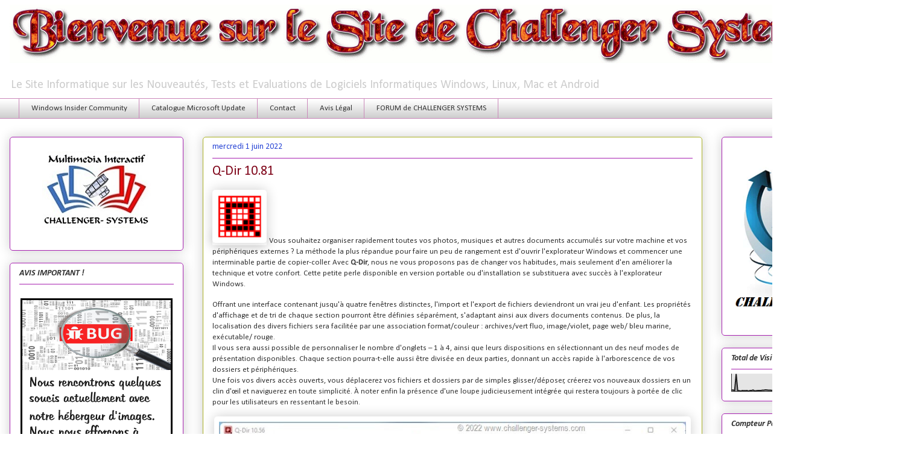

--- FILE ---
content_type: text/html; charset=UTF-8
request_url: https://www.challenger-systems.com/2022/06/q-dir-1081.html
body_size: 27521
content:
<!DOCTYPE html>
<html class='v2' dir='ltr' xmlns='http://www.w3.org/1999/xhtml' xmlns:b='http://www.google.com/2005/gml/b' xmlns:data='http://www.google.com/2005/gml/data' xmlns:expr='http://www.google.com/2005/gml/expr'>
<head>
<link href='https://www.blogger.com/static/v1/widgets/335934321-css_bundle_v2.css' rel='stylesheet' type='text/css'/>
<!-- Google tag (gtag.js) -->
<script async='async' src='https://www.googletagmanager.com/gtag/js?id=G-HWVDYW4CS3'></script>
<script>
  window.dataLayer = window.dataLayer || [];
  function gtag(){dataLayer.push(arguments);}
  gtag('js', new Date());

  gtag('config', 'G-HWVDYW4CS3');  
</script>
<script async='async' data-ad-client='ca-pub-9145797441205286' src='https://pagead2.googlesyndication.com/pagead/js/adsbygoogle.js'></script>
<meta content='width=1100' name='viewport'/>
<meta content='text/html; charset=UTF-8' http-equiv='Content-Type'/>
<meta content='blogger' name='generator'/>
<link href='https://www.challenger-systems.com/favicon.ico' rel='icon' type='image/x-icon'/>
<link href='https://www.challenger-systems.com/2022/06/q-dir-1081.html' rel='canonical'/>
<link rel="alternate" type="application/atom+xml" title="https://www.challenger-systems.com - Atom" href="https://www.challenger-systems.com/feeds/posts/default" />
<link rel="alternate" type="application/rss+xml" title="https://www.challenger-systems.com - RSS" href="https://www.challenger-systems.com/feeds/posts/default?alt=rss" />
<link rel="service.post" type="application/atom+xml" title="https://www.challenger-systems.com - Atom" href="https://www.blogger.com/feeds/4239480417506058631/posts/default" />

<link rel="alternate" type="application/atom+xml" title="https://www.challenger-systems.com - Atom" href="https://www.challenger-systems.com/feeds/5671955347982841884/comments/default" />
<!--Can't find substitution for tag [blog.ieCssRetrofitLinks]-->
<link href='https://zupimages.net/up/20/05/unw6.png' rel='image_src'/>
<meta content='https://www.challenger-systems.com/2022/06/q-dir-1081.html' property='og:url'/>
<meta content='Q-Dir 10.81' property='og:title'/>
<meta content='Site sur les nouveautés en logiciels informatiques alpha, bêta, RC et RTM en Windows , MAC et Linux. Informations Insiders Windows' property='og:description'/>
<meta content='https://lh3.googleusercontent.com/blogger_img_proxy/AEn0k_vTLOiMnYFu40FSD17KiRn_JKNuz3as7Ovf-CPqOL0KolnhBZDxN4LFdChpteqfCu9j5t3bzcdjqIbIYt-_LsBxyOwDP7-Q0PartQ=w1200-h630-p-k-no-nu' property='og:image'/>
<title>https://www.challenger-systems.com: Q-Dir 10.81</title>
<style type='text/css'>@font-face{font-family:'Calibri';font-style:italic;font-weight:700;font-display:swap;src:url(//fonts.gstatic.com/l/font?kit=J7aYnpV-BGlaFfdAhLQgUp5aHRgejiMIKQ&skey=8b00183e5f6700b6&v=v15)format('woff2');unicode-range:U+0000-00FF,U+0131,U+0152-0153,U+02BB-02BC,U+02C6,U+02DA,U+02DC,U+0304,U+0308,U+0329,U+2000-206F,U+20AC,U+2122,U+2191,U+2193,U+2212,U+2215,U+FEFF,U+FFFD;}@font-face{font-family:'Calibri';font-style:normal;font-weight:400;font-display:swap;src:url(//fonts.gstatic.com/l/font?kit=J7afnpV-BGlaFfdAhLEY67FIEjg&skey=a1029226f80653a8&v=v15)format('woff2');unicode-range:U+0000-00FF,U+0131,U+0152-0153,U+02BB-02BC,U+02C6,U+02DA,U+02DC,U+0304,U+0308,U+0329,U+2000-206F,U+20AC,U+2122,U+2191,U+2193,U+2212,U+2215,U+FEFF,U+FFFD;}</style>
<style id='page-skin-1' type='text/css'><!--
/*
-----------------------------------------------
Blogger Template Style
Name:     Awesome Inc.
Designer: Tina Chen
URL:      tinachen.org
----------------------------------------------- */
/* Variable definitions
====================
<Variable name="keycolor" description="Main Color" type="color" default="#ffffff"/>
<Group description="Page" selector="body">
<Variable name="body.font" description="Font" type="font"
default="normal normal 13px Arial, Tahoma, Helvetica, FreeSans, sans-serif"/>
<Variable name="body.background.color" description="Background Color" type="color" default="#000000"/>
<Variable name="body.text.color" description="Text Color" type="color" default="#ffffff"/>
</Group>
<Group description="Links" selector=".main-inner">
<Variable name="link.color" description="Link Color" type="color" default="#888888"/>
<Variable name="link.visited.color" description="Visited Color" type="color" default="#444444"/>
<Variable name="link.hover.color" description="Hover Color" type="color" default="#cccccc"/>
</Group>
<Group description="Blog Title" selector=".header h1">
<Variable name="header.font" description="Title Font" type="font"
default="normal bold 40px Arial, Tahoma, Helvetica, FreeSans, sans-serif"/>
<Variable name="header.text.color" description="Title Color" type="color" default="#333333" />
<Variable name="header.background.color" description="Header Background" type="color" default="transparent" />
</Group>
<Group description="Blog Description" selector=".header .description">
<Variable name="description.font" description="Font" type="font"
default="normal normal 14px Arial, Tahoma, Helvetica, FreeSans, sans-serif"/>
<Variable name="description.text.color" description="Text Color" type="color"
default="#333333" />
</Group>
<Group description="Tabs Text" selector=".tabs-inner .widget li a">
<Variable name="tabs.font" description="Font" type="font"
default="normal bold 14px Arial, Tahoma, Helvetica, FreeSans, sans-serif"/>
<Variable name="tabs.text.color" description="Text Color" type="color" default="#333333"/>
<Variable name="tabs.selected.text.color" description="Selected Color" type="color" default="#333333"/>
</Group>
<Group description="Tabs Background" selector=".tabs-outer .PageList">
<Variable name="tabs.background.color" description="Background Color" type="color" default="#141414"/>
<Variable name="tabs.selected.background.color" description="Selected Color" type="color" default="#444444"/>
<Variable name="tabs.border.color" description="Border Color" type="color" default="#a722b1"/>
</Group>
<Group description="Date Header" selector=".main-inner .widget h2.date-header, .main-inner .widget h2.date-header span">
<Variable name="date.font" description="Font" type="font"
default="normal normal 14px Arial, Tahoma, Helvetica, FreeSans, sans-serif"/>
<Variable name="date.text.color" description="Text Color" type="color" default="#666666"/>
<Variable name="date.border.color" description="Border Color" type="color" default="#a722b1"/>
</Group>
<Group description="Post Title" selector="h3.post-title, h4, h3.post-title a">
<Variable name="post.title.font" description="Font" type="font"
default="normal bold 22px Arial, Tahoma, Helvetica, FreeSans, sans-serif"/>
<Variable name="post.title.text.color" description="Text Color" type="color" default="#333333"/>
</Group>
<Group description="Post Background" selector=".post">
<Variable name="post.background.color" description="Background Color" type="color" default="transparent" />
<Variable name="post.border.color" description="Border Color" type="color" default="#a722b1" />
<Variable name="post.border.bevel.color" description="Bevel Color" type="color" default="#a722b1"/>
</Group>
<Group description="Gadget Title" selector="h2">
<Variable name="widget.title.font" description="Font" type="font"
default="normal bold 14px Arial, Tahoma, Helvetica, FreeSans, sans-serif"/>
<Variable name="widget.title.text.color" description="Text Color" type="color" default="#333333"/>
</Group>
<Group description="Gadget Text" selector=".sidebar .widget">
<Variable name="widget.font" description="Font" type="font"
default="normal normal 14px Arial, Tahoma, Helvetica, FreeSans, sans-serif"/>
<Variable name="widget.text.color" description="Text Color" type="color" default="#333333"/>
<Variable name="widget.alternate.text.color" description="Alternate Color" type="color" default="#666666"/>
</Group>
<Group description="Gadget Links" selector=".sidebar .widget">
<Variable name="widget.link.color" description="Link Color" type="color" default="#2946d5"/>
<Variable name="widget.link.visited.color" description="Visited Color" type="color" default="#17297d"/>
<Variable name="widget.link.hover.color" description="Hover Color" type="color" default="#2946d5"/>
</Group>
<Group description="Gadget Background" selector=".sidebar .widget">
<Variable name="widget.background.color" description="Background Color" type="color" default="#141414"/>
<Variable name="widget.border.color" description="Border Color" type="color" default="#222222"/>
<Variable name="widget.border.bevel.color" description="Bevel Color" type="color" default="#000000"/>
</Group>
<Group description="Sidebar Background" selector=".column-left-inner .column-right-inner">
<Variable name="widget.outer.background.color" description="Background Color" type="color" default="transparent" />
</Group>
<Group description="Images" selector=".main-inner">
<Variable name="image.background.color" description="Background Color" type="color" default="transparent"/>
<Variable name="image.border.color" description="Border Color" type="color" default="transparent"/>
</Group>
<Group description="Feed" selector=".blog-feeds">
<Variable name="feed.text.color" description="Text Color" type="color" default="#333333"/>
</Group>
<Group description="Feed Links" selector=".blog-feeds">
<Variable name="feed.link.color" description="Link Color" type="color" default="#2946d5"/>
<Variable name="feed.link.visited.color" description="Visited Color" type="color" default="#17297d"/>
<Variable name="feed.link.hover.color" description="Hover Color" type="color" default="#2946d5"/>
</Group>
<Group description="Pager" selector=".blog-pager">
<Variable name="pager.background.color" description="Background Color" type="color" default="transparent" />
</Group>
<Group description="Footer" selector=".footer-outer">
<Variable name="footer.background.color" description="Background Color" type="color" default="transparent" />
<Variable name="footer.text.color" description="Text Color" type="color" default="#333333" />
</Group>
<Variable name="title.shadow.spread" description="Title Shadow" type="length" default="-1px"/>
<Variable name="body.background" description="Body Background" type="background"
color="#ffffff"
default="$(color) none repeat scroll top left"/>
<Variable name="body.background.gradient.cap" description="Body Gradient Cap" type="url"
default="none"/>
<Variable name="body.background.size" description="Body Background Size" type="string" default="auto"/>
<Variable name="tabs.background.gradient" description="Tabs Background Gradient" type="url"
default="none"/>
<Variable name="header.background.gradient" description="Header Background Gradient" type="url" default="none" />
<Variable name="header.padding.top" description="Header Top Padding" type="length" default="22px" />
<Variable name="header.margin.top" description="Header Top Margin" type="length" default="0" />
<Variable name="header.margin.bottom" description="Header Bottom Margin" type="length" default="0" />
<Variable name="widget.padding.top" description="Widget Padding Top" type="length" default="8px" />
<Variable name="widget.padding.side" description="Widget Padding Side" type="length" default="15px" />
<Variable name="widget.outer.margin.top" description="Widget Top Margin" type="length" default="0" />
<Variable name="widget.outer.background.gradient" description="Gradient" type="url" default="none" />
<Variable name="widget.border.radius" description="Gadget Border Radius" type="length" default="0" />
<Variable name="outer.shadow.spread" description="Outer Shadow Size" type="length" default="0" />
<Variable name="date.header.border.radius.top" description="Date Header Border Radius Top" type="length" default="0" />
<Variable name="date.header.position" description="Date Header Position" type="length" default="15px" />
<Variable name="date.space" description="Date Space" type="length" default="30px" />
<Variable name="date.position" description="Date Float" type="string" default="static" />
<Variable name="date.padding.bottom" description="Date Padding Bottom" type="length" default="0" />
<Variable name="date.border.size" description="Date Border Size" type="length" default="0" />
<Variable name="date.background" description="Date Background" type="background" color="transparent"
default="$(color) none no-repeat scroll top left" />
<Variable name="date.first.border.radius.top" description="Date First top radius" type="length" default="5px" />
<Variable name="date.last.space.bottom" description="Date Last Space Bottom" type="length"
default="20px" />
<Variable name="date.last.border.radius.bottom" description="Date Last bottom radius" type="length" default="5px" />
<Variable name="post.first.padding.top" description="First Post Padding Top" type="length" default="0" />
<Variable name="image.shadow.spread" description="Image Shadow Size" type="length" default="0"/>
<Variable name="image.border.radius" description="Image Border Radius" type="length" default="0"/>
<Variable name="separator.outdent" description="Separator Outdent" type="length" default="15px" />
<Variable name="title.separator.border.size" description="Widget Title Border Size" type="length" default="1px" />
<Variable name="list.separator.border.size" description="List Separator Border Size" type="length" default="1px" />
<Variable name="shadow.spread" description="Shadow Size" type="length" default="0"/>
<Variable name="startSide" description="Side where text starts in blog language" type="automatic" default="left"/>
<Variable name="endSide" description="Side where text ends in blog language" type="automatic" default="right"/>
<Variable name="date.side" description="Side where date header is placed" type="string" default="right"/>
<Variable name="pager.border.radius.top" description="Pager Border Top Radius" type="length" default="5px" />
<Variable name="pager.space.top" description="Pager Top Space" type="length" default="1em" />
<Variable name="footer.background.gradient" description="Background Gradient" type="url" default="none" />
<Variable name="mobile.background.size" description="Mobile Background Size" type="string"
default="auto"/>
<Variable name="mobile.background.overlay" description="Mobile Background Overlay" type="string"
default="transparent none repeat scroll top left"/>
<Variable name="mobile.button.color" description="Mobile Button Color" type="color" default="#ffffff" />
*/
/* Content
----------------------------------------------- */
/* supprimer navbar */
#navbar {display: none;}
body {
font: normal normal 14px Calibri;
color: #333333;
background: #ffffff none no-repeat scroll center center;
}
html body .content-outer {
min-width: 0;
max-width: 100%;
width: 100%;
}
a:link {
text-decoration: none;
color: #2946d5;
}
a:visited {
text-decoration: none;
color: #17297d;
}
a:hover {
text-decoration: underline;
color: #2946d5;
}
.body-fauxcolumn-outer .cap-top {
position: absolute;
z-index: 1;
height: 276px;
width: 100%;
background: transparent none repeat-x scroll top left;
_background-image: none;
}
/* Columns
----------------------------------------------- */
.content-inner {
padding: 0;
}
.header-inner .section {
margin: 0 16px;
}
.tabs-inner .section {
margin: 0 16px;
}
.main-inner {
padding-top: 30px;
}
.main-inner .column-center-inner,
.main-inner .column-left-inner,
.main-inner .column-right-inner {
padding: 0 5px;
}
*+html body .main-inner .column-center-inner {
margin-top: -30px;
}
#layout .main-inner .column-center-inner {
margin-top: 0;
}
/* Header
----------------------------------------------- */
.header-outer {
margin: 0 0 0 0;
background: transparent none repeat scroll 0 0;
}
.Header h1 {
font: normal normal 14px Calibri;
color: #7d0016;
text-shadow: 0 0 -1px #000000;
}
.Header h1 a {
color: #7d0016;
}
.Header .description {
font: normal normal 20px Calibri;
color: #cccccc;
}
.header-inner .Header .titlewrapper,
.header-inner .Header .descriptionwrapper {
padding-left: 0;
padding-right: 0;
margin-bottom: 0;
}
.header-inner .Header .titlewrapper {
padding-top: 22px;
}
/* Tabs
----------------------------------------------- */
.tabs-outer {
overflow: hidden;
position: relative;
background: #ffffff url(//www.blogblog.com/1kt/awesomeinc/tabs_gradient_light.png) repeat scroll 0 0;
}
#layout .tabs-outer {
overflow: visible;
}
.tabs-cap-top, .tabs-cap-bottom {
position: absolute;
width: 100%;
border-top: 1px solid #ca88ba;
}
.tabs-cap-bottom {
bottom: 0;
}
.tabs-inner .widget li a {
display: inline-block;
margin: 0;
padding: .6em 1.5em;
font: normal normal 13px Calibri;
color: #333333;
border-top: 1px solid #ca88ba;
border-bottom: 1px solid #ca88ba;
border-left: 1px solid #ca88ba;
}
.tabs-inner .widget li:last-child a {
border-right: 1px solid #ca88ba;
}
.tabs-inner .widget li.selected a, .tabs-inner .widget li a:hover {
background: #17297d url(//www.blogblog.com/1kt/awesomeinc/tabs_gradient_light.png) repeat-x scroll 0 -100px;
color: #ffffff;
}
/* Headings
----------------------------------------------- */
h2 {
font: italic bold 14px Calibri;
color: #333333;
}
/* Widgets
----------------------------------------------- */
.main-inner .section {
margin: 0 27px;
padding: 0;
}
.main-inner .column-left-outer,
.main-inner .column-right-outer {
margin-top: 0;
}
#layout .main-inner .column-left-outer,
#layout .main-inner .column-right-outer {
margin-top: 0;
}
.main-inner .column-left-inner,
.main-inner .column-right-inner {
background: transparent none repeat 0 0;
-moz-box-shadow: 0 0 0 rgba(0, 0, 0, .2);
-webkit-box-shadow: 0 0 0 rgba(0, 0, 0, .2);
-goog-ms-box-shadow: 0 0 0 rgba(0, 0, 0, .2);
box-shadow: 0 0 0 rgba(0, 0, 0, .2);
-moz-border-radius: 5px;
-webkit-border-radius: 5px;
-goog-ms-border-radius: 5px;
border-radius: 5px;
}
#layout .main-inner .column-left-inner,
#layout .main-inner .column-right-inner {
margin-top: 0;
}
.sidebar .widget {
font: normal normal 16px Calibri;
color: #333333;
}
.sidebar .widget a:link {
color: #d52a33;
}
.sidebar .widget a:visited {
color: #7d181e;
}
.sidebar .widget a:hover {
color: #d52a33;
}
.sidebar .widget h2 {
text-shadow: 0 0 -1px #000000;
}
.main-inner .widget {
background-color: transparent;
border: 1px solid #a722b1;
padding: 0 15px 15px;
margin: 20px -16px;
-moz-box-shadow: 0 0 20px rgba(0, 0, 0, .2);
-webkit-box-shadow: 0 0 20px rgba(0, 0, 0, .2);
-goog-ms-box-shadow: 0 0 20px rgba(0, 0, 0, .2);
box-shadow: 0 0 20px rgba(0, 0, 0, .2);
-moz-border-radius: 5px;
-webkit-border-radius: 5px;
-goog-ms-border-radius: 5px;
border-radius: 5px;
}
.main-inner .widget h2 {
margin: 0 -0;
padding: .6em 0 .5em;
border-bottom: 1px solid transparent;
}
.footer-inner .widget h2 {
padding: 0 0 .4em;
border-bottom: 1px solid transparent;
}
.main-inner .widget h2 + div, .footer-inner .widget h2 + div {
border-top: 1px solid #a722b1;
padding-top: 8px;
}
.main-inner .widget .widget-content {
margin: 0 -0;
padding: 7px 0 0;
}
.main-inner .widget ul, .main-inner .widget #ArchiveList ul.flat {
margin: -8px -15px 0;
padding: 0;
list-style: none;
}
.main-inner .widget #ArchiveList {
margin: -8px 0 0;
}
.main-inner .widget ul li, .main-inner .widget #ArchiveList ul.flat li {
padding: .5em 15px;
text-indent: 0;
color: #666666;
border-top: 0 solid #a722b1;
border-bottom: 1px solid transparent;
}
.main-inner .widget #ArchiveList ul li {
padding-top: .25em;
padding-bottom: .25em;
}
.main-inner .widget ul li:first-child, .main-inner .widget #ArchiveList ul.flat li:first-child {
border-top: none;
}
.main-inner .widget ul li:last-child, .main-inner .widget #ArchiveList ul.flat li:last-child {
border-bottom: none;
}
.post-body {
position: relative;
}
.main-inner .widget .post-body ul {
padding: 0 2.5em;
margin: .5em 0;
list-style: disc;
}
.main-inner .widget .post-body ul li {
padding: 0.25em 0;
margin-bottom: .25em;
color: #333333;
border: none;
}
.footer-inner .widget ul {
padding: 0;
list-style: none;
}
.widget .zippy {
color: #666666;
}
/* Posts
----------------------------------------------- */
body .main-inner .Blog {
padding: 0;
margin-bottom: 1em;
background-color: transparent;
border: none;
-moz-box-shadow: 0 0 0 rgba(0, 0, 0, 0);
-webkit-box-shadow: 0 0 0 rgba(0, 0, 0, 0);
-goog-ms-box-shadow: 0 0 0 rgba(0, 0, 0, 0);
box-shadow: 0 0 0 rgba(0, 0, 0, 0);
}
.main-inner .section:last-child .Blog:last-child {
padding: 0;
margin-bottom: 1em;
}
.main-inner .widget h2.date-header {
margin: 0 -15px 1px;
padding: 0 0 0 0;
font: normal normal 14px Calibri;
color: #2946d5;
background: transparent none no-repeat scroll top left;
border-top: 0 solid #aab123;
border-bottom: 1px solid transparent;
-moz-border-radius-topleft: 0;
-moz-border-radius-topright: 0;
-webkit-border-top-left-radius: 0;
-webkit-border-top-right-radius: 0;
border-top-left-radius: 0;
border-top-right-radius: 0;
position: static;
bottom: 100%;
right: 15px;
text-shadow: 0 0 -1px #000000;
}
.main-inner .widget h2.date-header span {
font: normal normal 14px Calibri;
display: block;
padding: .5em 15px;
border-left: 0 solid #aab123;
border-right: 0 solid #aab123;
}
.date-outer {
position: relative;
margin: 30px 0 20px;
padding: 0 15px;
background-color: transparent;
border: 1px solid #aab123;
-moz-box-shadow: 0 0 20px rgba(0, 0, 0, .2);
-webkit-box-shadow: 0 0 20px rgba(0, 0, 0, .2);
-goog-ms-box-shadow: 0 0 20px rgba(0, 0, 0, .2);
box-shadow: 0 0 20px rgba(0, 0, 0, .2);
-moz-border-radius: 5px;
-webkit-border-radius: 5px;
-goog-ms-border-radius: 5px;
border-radius: 5px;
}
.date-outer:first-child {
margin-top: 0;
}
.date-outer:last-child {
margin-bottom: 20px;
-moz-border-radius-bottomleft: 5px;
-moz-border-radius-bottomright: 5px;
-webkit-border-bottom-left-radius: 5px;
-webkit-border-bottom-right-radius: 5px;
-goog-ms-border-bottom-left-radius: 5px;
-goog-ms-border-bottom-right-radius: 5px;
border-bottom-left-radius: 5px;
border-bottom-right-radius: 5px;
}
.date-posts {
margin: 0 -0;
padding: 0 0;
clear: both;
}
.post-outer, .inline-ad {
border-top: 1px solid transparent;
margin: 0 -0;
padding: 15px 0;
}
.post-outer {
padding-bottom: 10px;
}
.post-outer:first-child {
padding-top: 0;
border-top: none;
}
.post-outer:last-child, .inline-ad:last-child {
border-bottom: none;
}
.post-body {
position: relative;
}
.post-body img {
padding: 8px;
background: #ffffff;
border: 1px solid #ffffff;
-moz-box-shadow: 0 0 20px rgba(0, 0, 0, .2);
-webkit-box-shadow: 0 0 20px rgba(0, 0, 0, .2);
box-shadow: 0 0 20px rgba(0, 0, 0, .2);
-moz-border-radius: 5px;
-webkit-border-radius: 5px;
border-radius: 5px;
}
h3.post-title, h4 {
font: normal normal 22px Calibri;
color: #7d0016;
}
h3.post-title a {
font: normal normal 22px Calibri;
color: #7d0016;
}
h3.post-title a:hover {
color: #2946d5;
text-decoration: underline;
}
.post-header {
margin: 0 0 1em;
}
.post-body {
line-height: 1.4;
}
.post-outer h2 {
color: #333333;
}
.post-footer {
margin: 1.5em 0 0;
}
#blog-pager {
padding: 15px;
font-size: 120%;
background-color: #fefdfa;
border: 1px solid #a722b1;
-moz-box-shadow: 0 0 20px rgba(0, 0, 0, .2);
-webkit-box-shadow: 0 0 20px rgba(0, 0, 0, .2);
-goog-ms-box-shadow: 0 0 20px rgba(0, 0, 0, .2);
box-shadow: 0 0 20px rgba(0, 0, 0, .2);
-moz-border-radius: 5px;
-webkit-border-radius: 5px;
-goog-ms-border-radius: 5px;
border-radius: 5px;
-moz-border-radius-topleft: 5px;
-moz-border-radius-topright: 5px;
-webkit-border-top-left-radius: 5px;
-webkit-border-top-right-radius: 5px;
-goog-ms-border-top-left-radius: 5px;
-goog-ms-border-top-right-radius: 5px;
border-top-left-radius: 5px;
border-top-right-radius-topright: 5px;
margin-top: 1em;
}
.blog-feeds, .post-feeds {
margin: 1em 0;
text-align: center;
color: #fefdfc;
}
.blog-feeds a, .post-feeds a {
color: #d52a33;
}
.blog-feeds a:visited, .post-feeds a:visited {
color: #7d181e;
}
.blog-feeds a:hover, .post-feeds a:hover {
color: #d52a33;
}
.post-outer .comments {
margin-top: 2em;
}
/* Footer
----------------------------------------------- */
.footer-outer {
margin: -20px 0 -1px;
padding: 20px 0 0;
color: #333333;
overflow: hidden;
}
.footer-fauxborder-left {
border-top: 1px solid #a722b1;
background: #fefdfa none repeat scroll 0 0;
-moz-box-shadow: 0 0 20px rgba(0, 0, 0, .2);
-webkit-box-shadow: 0 0 20px rgba(0, 0, 0, .2);
-goog-ms-box-shadow: 0 0 20px rgba(0, 0, 0, .2);
box-shadow: 0 0 20px rgba(0, 0, 0, .2);
margin: 0 -20px;
}
/* Mobile
----------------------------------------------- */
body.mobile {
background-size: auto;
}
.mobile .body-fauxcolumn-outer {
background: transparent none repeat scroll top left;
}
*+html body.mobile .main-inner .column-center-inner {
margin-top: 0;
}
.mobile .main-inner .widget {
padding: 0 0 15px;
}
.mobile .main-inner .widget h2 + div,
.mobile .footer-inner .widget h2 + div {
border-top: none;
padding-top: 0;
}
.mobile .footer-inner .widget h2 {
padding: 0.5em 0;
border-bottom: none;
}
.mobile .main-inner .widget .widget-content {
margin: 0;
padding: 7px 0 0;
}
.mobile .main-inner .widget ul,
.mobile .main-inner .widget #ArchiveList ul.flat {
margin: 0 -15px 0;
}
.mobile .main-inner .widget h2.date-header {
right: 0;
}
.mobile .date-header span {
padding: 0.4em 0;
}
.mobile .date-outer:first-child {
margin-bottom: 0;
border: 1px solid #aab123;
-moz-border-radius-topleft: 5px;
-moz-border-radius-topright: 5px;
-webkit-border-top-left-radius: 5px;
-webkit-border-top-right-radius: 5px;
-goog-ms-border-top-left-radius: 5px;
-goog-ms-border-top-right-radius: 5px;
border-top-left-radius: 5px;
border-top-right-radius: 5px;
}
.mobile .date-outer {
border-color: #aab123;
border-width: 0 1px 1px;
}
.mobile .date-outer:last-child {
margin-bottom: 0;
}
.mobile .main-inner {
padding: 0;
}
.mobile .header-inner .section {
margin: 0;
}
.mobile .blog-posts {
padding: 0 10px;
}
.mobile .post-outer, .mobile .inline-ad {
padding: 5px 0;
}
.mobile .tabs-inner .section {
margin: 0 10px;
}
.mobile .main-inner .widget h2 {
margin: 0;
padding: 0;
}
.mobile .main-inner .widget h2.date-header span {
padding: 0;
}
.mobile .main-inner .widget .widget-content {
margin: 0;
padding: 7px 0 0;
}
.mobile #blog-pager {
border: 1px solid transparent;
background: #fefdfa none repeat scroll 0 0;
}
.mobile .main-inner .column-left-inner,
.mobile .main-inner .column-right-inner {
background: transparent none repeat 0 0;
-moz-box-shadow: none;
-webkit-box-shadow: none;
-goog-ms-box-shadow: none;
box-shadow: none;
}
.mobile .date-posts {
margin: 0;
padding: 0;
}
.mobile .footer-fauxborder-left {
margin: 0;
border-top: inherit;
}
.mobile .main-inner .section:last-child .Blog:last-child {
margin-bottom: 0;
}
.mobile-index-contents {
color: #333333;
}
.mobile .mobile-link-button {
background: #2946d5 url(//www.blogblog.com/1kt/awesomeinc/tabs_gradient_light.png) repeat scroll 0 0;
}
.mobile-link-button a:link, .mobile-link-button a:visited {
color: #ffffff;
}
.mobile .tabs-inner .PageList .widget-content {
background: transparent;
border-top: 1px solid;
border-color: #ca88ba;
color: #333333;
}
.mobile .tabs-inner .PageList .widget-content .pagelist-arrow {
border-left: 1px solid #ca88ba;
}
#bpslidein{z-index:5;width:400px;height:100px;padding:10px;background-color:#fff;border-top:3px solid #1616F5;position:fixed;right:-430px;bottom:0;-moz-box-shadow:-2px 0 5px #aaa;-webkit-box-shadow:-2px 0 5px #aaa;box-shadow:-2px 0 5px #aaa;font-family:Arial, Helvetica, sans-serif;}
#bpslidein p{font-size:11px;text-transform:uppercase;font-family:Arial,Helvetica,sans-serif;letter-spacing:1px;color:#555;}
#bpslidein_title{color:#555;font-weight:700;font-size:16px;margin:10px 20px 10px 0;}
#bpslidein a,#bpslidein a:hover,#bpslidein_title{text-decoration:none;color:#1616F5;}
#bpslidein .close,#bpslidein .expand,#bpslidein .help{border:2px solid #EEE;cursor:pointer;color:#9A9AA1;width:13px;height:15px;padding:2px 0 0 5px;position:absolute;right:10px;font-size:17px;font-weight:700;font-family:Arial, Helvetica, sans-serif;font-size:12px;}
#bpslidein .help{right:35px;}
#bpslidein_title,#bpslidein_image{float:left;width:80px;}
#bpslidein_title{width:290px;}

--></style>
<style id='template-skin-1' type='text/css'><!--
body {
min-width: 1500px;
}
.content-outer, .content-fauxcolumn-outer, .region-inner {
min-width: 1500px;
max-width: 1500px;
_width: 1500px;
}
.main-inner .columns {
padding-left: 320px;
padding-right: 320px;
}
.main-inner .fauxcolumn-center-outer {
left: 320px;
right: 320px;
/* IE6 does not respect left and right together */
_width: expression(this.parentNode.offsetWidth -
parseInt("320px") -
parseInt("320px") + 'px');
}
.main-inner .fauxcolumn-left-outer {
width: 320px;
}
.main-inner .fauxcolumn-right-outer {
width: 320px;
}
.main-inner .column-left-outer {
width: 320px;
right: 100%;
margin-left: -320px;
}
.main-inner .column-right-outer {
width: 320px;
margin-right: -320px;
}
#layout {
min-width: 0;
}
#layout .content-outer {
min-width: 0;
width: 800px;
}
#layout .region-inner {
min-width: 0;
width: auto;
}
body#layout div.add_widget {
padding: 8px;
}
body#layout div.add_widget a {
margin-left: 32px;
}
--></style>
<!-- Google tag (gtag.js) -->
<script async='true' src='https://www.googletagmanager.com/gtag/js?id=G-HWVDYW4CS3'></script>
<script>
        window.dataLayer = window.dataLayer || [];
        function gtag(){dataLayer.push(arguments);}
        gtag('js', new Date());
        gtag('config', 'G-HWVDYW4CS3');
      </script>
<link href='https://www.blogger.com/dyn-css/authorization.css?targetBlogID=4239480417506058631&amp;zx=63aa8eae-8ef4-4bed-979e-bb58c2fecb37' media='none' onload='if(media!=&#39;all&#39;)media=&#39;all&#39;' rel='stylesheet'/><noscript><link href='https://www.blogger.com/dyn-css/authorization.css?targetBlogID=4239480417506058631&amp;zx=63aa8eae-8ef4-4bed-979e-bb58c2fecb37' rel='stylesheet'/></noscript>
<meta name='google-adsense-platform-account' content='ca-host-pub-1556223355139109'/>
<meta name='google-adsense-platform-domain' content='blogspot.com'/>

<!-- data-ad-client=ca-pub-9145797441205286 -->

<link rel="stylesheet" href="https://fonts.googleapis.com/css2?display=swap&family=Calibri"></head>
<body class='loading'>
<div class='navbar section' id='navbar' name='Navbar'><div class='widget Navbar' data-version='1' id='Navbar1'><script type="text/javascript">
    function setAttributeOnload(object, attribute, val) {
      if(window.addEventListener) {
        window.addEventListener('load',
          function(){ object[attribute] = val; }, false);
      } else {
        window.attachEvent('onload', function(){ object[attribute] = val; });
      }
    }
  </script>
<div id="navbar-iframe-container"></div>
<script type="text/javascript" src="https://apis.google.com/js/platform.js"></script>
<script type="text/javascript">
      gapi.load("gapi.iframes:gapi.iframes.style.bubble", function() {
        if (gapi.iframes && gapi.iframes.getContext) {
          gapi.iframes.getContext().openChild({
              url: 'https://www.blogger.com/navbar/4239480417506058631?po\x3d5671955347982841884\x26origin\x3dhttps://www.challenger-systems.com',
              where: document.getElementById("navbar-iframe-container"),
              id: "navbar-iframe"
          });
        }
      });
    </script><script type="text/javascript">
(function() {
var script = document.createElement('script');
script.type = 'text/javascript';
script.src = '//pagead2.googlesyndication.com/pagead/js/google_top_exp.js';
var head = document.getElementsByTagName('head')[0];
if (head) {
head.appendChild(script);
}})();
</script>
</div></div>
<div class='body-fauxcolumns'>
<div class='fauxcolumn-outer body-fauxcolumn-outer'>
<div class='cap-top'>
<div class='cap-left'></div>
<div class='cap-right'></div>
</div>
<div class='fauxborder-left'>
<div class='fauxborder-right'></div>
<div class='fauxcolumn-inner'>
</div>
</div>
<div class='cap-bottom'>
<div class='cap-left'></div>
<div class='cap-right'></div>
</div>
</div>
</div>
<div class='content'>
<div class='content-fauxcolumns'>
<div class='fauxcolumn-outer content-fauxcolumn-outer'>
<div class='cap-top'>
<div class='cap-left'></div>
<div class='cap-right'></div>
</div>
<div class='fauxborder-left'>
<div class='fauxborder-right'></div>
<div class='fauxcolumn-inner'>
</div>
</div>
<div class='cap-bottom'>
<div class='cap-left'></div>
<div class='cap-right'></div>
</div>
</div>
</div>
<div class='content-outer'>
<div class='content-cap-top cap-top'>
<div class='cap-left'></div>
<div class='cap-right'></div>
</div>
<div class='fauxborder-left content-fauxborder-left'>
<div class='fauxborder-right content-fauxborder-right'></div>
<div class='content-inner'>
<header>
<div class='header-outer'>
<div class='header-cap-top cap-top'>
<div class='cap-left'></div>
<div class='cap-right'></div>
</div>
<div class='fauxborder-left header-fauxborder-left'>
<div class='fauxborder-right header-fauxborder-right'></div>
<div class='region-inner header-inner'>
<div class='header section' id='header' name='En-tête'><div class='widget Header' data-version='1' id='Header1'>
<div id='header-inner'>
<a href='https://www.challenger-systems.com/' style='display: block'>
<img alt='https://www.challenger-systems.com' height='119px; ' id='Header1_headerimg' src='https://zupimages.net/up/25/01/6ii4.png' style='display: block' width='1348px; '/>
</a>
<div class='descriptionwrapper'>
<p class='description'><span>Le Site Informatique sur les Nouveautés, Tests et Evaluations de Logiciels Informatiques Windows, Linux, Mac et Android</span></p>
</div>
</div>
</div></div>
</div>
</div>
<div class='header-cap-bottom cap-bottom'>
<div class='cap-left'></div>
<div class='cap-right'></div>
</div>
</div>
</header>
<div class='tabs-outer'>
<div class='tabs-cap-top cap-top'>
<div class='cap-left'></div>
<div class='cap-right'></div>
</div>
<div class='fauxborder-left tabs-fauxborder-left'>
<div class='fauxborder-right tabs-fauxborder-right'></div>
<div class='region-inner tabs-inner'>
<div class='tabs section' id='crosscol' name='Toutes les colonnes'><div class='widget PageList' data-version='1' id='PageList1'>
<h2>Pages</h2>
<div class='widget-content'>
<ul>
<li>
<a href='https://challenger-systems.blogspot.com/p/insiders-windows-10.html'>Windows Insider Community</a>
</li>
<li>
<a href='https://challenger-systems.blogspot.com/p/catalogue-microsoft-update.html'>Catalogue Microsoft Update</a>
</li>
<li>
<a href='https://www.challenger-systems.com/p/contact.html'>Contact</a>
</li>
<li>
<a href='https://www.challenger-systems.com/p/avis-legal.html'>Avis Légal</a>
</li>
<li>
<a href='https://www.challenger-systems.com/p/forum-de-challenger-systems.html'>FORUM de CHALLENGER SYSTEMS</a>
</li>
</ul>
<div class='clear'></div>
</div>
</div></div>
<div class='tabs no-items section' id='crosscol-overflow' name='Cross-Column 2'></div>
</div>
</div>
<div class='tabs-cap-bottom cap-bottom'>
<div class='cap-left'></div>
<div class='cap-right'></div>
</div>
</div>
<div class='main-outer'>
<div class='main-cap-top cap-top'>
<div class='cap-left'></div>
<div class='cap-right'></div>
</div>
<div class='fauxborder-left main-fauxborder-left'>
<div class='fauxborder-right main-fauxborder-right'></div>
<div class='region-inner main-inner'>
<div class='columns fauxcolumns'>
<div class='fauxcolumn-outer fauxcolumn-center-outer'>
<div class='cap-top'>
<div class='cap-left'></div>
<div class='cap-right'></div>
</div>
<div class='fauxborder-left'>
<div class='fauxborder-right'></div>
<div class='fauxcolumn-inner'>
</div>
</div>
<div class='cap-bottom'>
<div class='cap-left'></div>
<div class='cap-right'></div>
</div>
</div>
<div class='fauxcolumn-outer fauxcolumn-left-outer'>
<div class='cap-top'>
<div class='cap-left'></div>
<div class='cap-right'></div>
</div>
<div class='fauxborder-left'>
<div class='fauxborder-right'></div>
<div class='fauxcolumn-inner'>
</div>
</div>
<div class='cap-bottom'>
<div class='cap-left'></div>
<div class='cap-right'></div>
</div>
</div>
<div class='fauxcolumn-outer fauxcolumn-right-outer'>
<div class='cap-top'>
<div class='cap-left'></div>
<div class='cap-right'></div>
</div>
<div class='fauxborder-left'>
<div class='fauxborder-right'></div>
<div class='fauxcolumn-inner'>
</div>
</div>
<div class='cap-bottom'>
<div class='cap-left'></div>
<div class='cap-right'></div>
</div>
</div>
<!-- corrects IE6 width calculation -->
<div class='columns-inner'>
<div class='column-center-outer'>
<div class='column-center-inner'>
<div class='main section' id='main' name='Principal'><div class='widget Blog' data-version='1' id='Blog1'>
<div class='blog-posts hfeed'>

          <div class="date-outer">
        
<h2 class='date-header'><span>mercredi 1 juin 2022</span></h2>

          <div class="date-posts">
        
<div class='post-outer'>
<div class='post hentry'>
<a name='5671955347982841884'></a>
<h3 class='post-title entry-title'>
Q-Dir 10.81
</h3>
<div class='post-header'>
<div class='post-header-line-1'></div>
</div>
<div class='post-body entry-content' id='post-body-5671955347982841884'>
<p style="text-transform: none; line-height: normal; text-indent: 0px; letter-spacing: normal; margin-top: 16px; margin-bottom: 16px; word-spacing: 0px; white-space: normal; orphans: 2; widows: 2; background-color: rgb(255, 255, 255); font-variant-ligatures: normal; font-variant-caps: normal; -webkit-text-stroke-width: 0px; text-decoration-thickness: initial; text-decoration-style: initial; text-decoration-color: initial;"><span style="background-position: 0% 0%; border-color: currentcolor; box-shadow: 0px 0px 20px rgba(0,0,0,0.2); background-repeat: repeat; border-image: initial;"><img border="0" height="72" loading="lazy" src="https://zupimages.net/up/20/05/unw6.png" style="background-position: 0% 0%; padding: 8px; border-radius: 5px; border: 0px currentcolor; box-shadow: 0px 0px 20px rgba(0,0,0,0.2); background-image: none; background-attachment: scroll; background-repeat: repeat; background-size: auto; background-origin: padding-box; background-clip: border-box;" width="74" /></span><span><span><font style="font-size: 12pt;">&#160;</font></span><font size="2" face="Calibri">Vous souhaitez organiser rapidement toutes vos photos, musiques et autres documents accumulés sur votre machine et vos périphériques externes ? La méthode la plus répandue pour faire un peu de rangement est d'ouvrir l'explorateur Windows et commencer une interminable partie de copier-coller. Avec<span>&#160;</span><strong>Q-Dir</strong>, nous ne vous proposons pas de changer vos habitudes, mais seulement d'en améliorer la technique et votre confort. Cette petite perle disponible en version portable ou d'installation se substituera avec succès à l'explorateur Windows.</font></span></p> <font style="text-transform: none; line-height: normal; text-indent: 0px; letter-spacing: normal; word-spacing: 0px; white-space: normal; orphans: 2; widows: 2; font-variant-ligatures: normal; font-variant-caps: normal; -webkit-text-stroke-width: 0px; text-decoration-thickness: initial; text-decoration-style: initial; text-decoration-color: initial;"></font><span style="text-transform: none; line-height: normal; text-indent: 0px; letter-spacing: normal; word-spacing: 0px; float: none; display: inline !important; white-space: normal; orphans: 2; widows: 2; font-variant-ligatures: normal; font-variant-caps: normal; -webkit-text-stroke-width: 0px; text-decoration-thickness: initial; text-decoration-style: initial; text-decoration-color: initial;"></span><span style="text-transform: none; line-height: normal; text-indent: 0px; letter-spacing: normal; word-spacing: 0px; float: none; display: inline !important; white-space: normal; orphans: 2; widows: 2; font-variant-ligatures: normal; font-variant-caps: normal; -webkit-text-stroke-width: 0px; text-decoration-thickness: initial; text-decoration-style: initial; text-decoration-color: initial;"></span><span style="text-transform: none; line-height: normal; text-indent: 0px; letter-spacing: normal; word-spacing: 0px; float: none; display: inline !important; white-space: normal; orphans: 2; widows: 2; font-variant-ligatures: normal; font-variant-caps: normal; -webkit-text-stroke-width: 0px; text-decoration-thickness: initial; text-decoration-style: initial; text-decoration-color: initial;"></span><span style="text-transform: none; line-height: normal; text-indent: 0px; letter-spacing: normal; word-spacing: 0px; float: none; display: inline !important; white-space: normal; orphans: 2; widows: 2; font-variant-ligatures: normal; font-variant-caps: normal; -webkit-text-stroke-width: 0px; text-decoration-thickness: initial; text-decoration-style: initial; text-decoration-color: initial;"></span><span style="text-transform: none; line-height: normal; text-indent: 0px; letter-spacing: normal; word-spacing: 0px; float: none; display: inline !important; white-space: normal; orphans: 2; widows: 2; font-variant-ligatures: normal; font-variant-caps: normal; -webkit-text-stroke-width: 0px; text-decoration-thickness: initial; text-decoration-style: initial; text-decoration-color: initial;"></span><span style="text-transform: none; line-height: normal; text-indent: 0px; letter-spacing: normal; word-spacing: 0px; float: none; display: inline !important; white-space: normal; orphans: 2; widows: 2; font-variant-ligatures: normal; font-variant-caps: normal; -webkit-text-stroke-width: 0px; text-decoration-thickness: initial; text-decoration-style: initial; text-decoration-color: initial;"></span><span style="text-transform: none; line-height: normal; text-indent: 0px; letter-spacing: normal; word-spacing: 0px; float: none; display: inline !important; white-space: normal; orphans: 2; widows: 2; font-variant-ligatures: normal; font-variant-caps: normal; -webkit-text-stroke-width: 0px; text-decoration-thickness: initial; text-decoration-style: initial; text-decoration-color: initial;"></span><span style="text-transform: none; line-height: normal; text-indent: 0px; letter-spacing: normal; word-spacing: 0px; float: none; display: inline !important; white-space: normal; orphans: 2; widows: 2; font-variant-ligatures: normal; font-variant-caps: normal; -webkit-text-stroke-width: 0px; text-decoration-thickness: initial; text-decoration-style: initial; text-decoration-color: initial;"></span><font style="text-transform: none; line-height: normal; text-indent: 0px; letter-spacing: normal; word-spacing: 0px; white-space: normal; orphans: 2; widows: 2; font-variant-ligatures: normal; font-variant-caps: normal; -webkit-text-stroke-width: 0px; text-decoration-thickness: initial; text-decoration-style: initial; text-decoration-color: initial;" size="2" face="Calibri"></font><span style="text-transform: none; line-height: normal; text-indent: 0px; letter-spacing: normal; word-spacing: 0px; float: none; display: inline !important; white-space: normal; orphans: 2; widows: 2; font-variant-ligatures: normal; font-variant-caps: normal; -webkit-text-stroke-width: 0px; text-decoration-thickness: initial; text-decoration-style: initial; text-decoration-color: initial;"></span><span style="text-transform: none; line-height: normal; text-indent: 0px; letter-spacing: normal; word-spacing: 0px; float: none; display: inline !important; white-space: normal; orphans: 2; widows: 2; font-variant-ligatures: normal; font-variant-caps: normal; -webkit-text-stroke-width: 0px; text-decoration-thickness: initial; text-decoration-style: initial; text-decoration-color: initial;"></span><span style="text-transform: none; line-height: normal; text-indent: 0px; letter-spacing: normal; word-spacing: 0px; float: none; display: inline !important; white-space: normal; orphans: 2; widows: 2; font-variant-ligatures: normal; font-variant-caps: normal; -webkit-text-stroke-width: 0px; text-decoration-thickness: initial; text-decoration-style: initial; text-decoration-color: initial;"></span><span style="text-transform: none; line-height: normal; text-indent: 0px; letter-spacing: normal; word-spacing: 0px; float: none; display: inline !important; white-space: normal; orphans: 2; widows: 2; font-variant-ligatures: normal; font-variant-caps: normal; -webkit-text-stroke-width: 0px; text-decoration-thickness: initial; text-decoration-style: initial; text-decoration-color: initial;"></span><span style="text-transform: none; line-height: normal; text-indent: 0px; letter-spacing: normal; word-spacing: 0px; float: none; display: inline !important; white-space: normal; orphans: 2; widows: 2; font-variant-ligatures: normal; font-variant-caps: normal; -webkit-text-stroke-width: 0px; text-decoration-thickness: initial; text-decoration-style: initial; text-decoration-color: initial;"></span><span style="text-transform: none; line-height: normal; text-indent: 0px; letter-spacing: normal; word-spacing: 0px; float: none; display: inline !important; white-space: normal; orphans: 2; widows: 2; font-variant-ligatures: normal; font-variant-caps: normal; -webkit-text-stroke-width: 0px; text-decoration-thickness: initial; text-decoration-style: initial; text-decoration-color: initial;"></span><span style="text-transform: none; line-height: normal; text-indent: 0px; letter-spacing: normal; word-spacing: 0px; float: none; display: inline !important; white-space: normal; orphans: 2; widows: 2; font-variant-ligatures: normal; font-variant-caps: normal; -webkit-text-stroke-width: 0px; text-decoration-thickness: initial; text-decoration-style: initial; text-decoration-color: initial;"></span><span style="text-transform: none; line-height: normal; text-indent: 0px; letter-spacing: normal; word-spacing: 0px; float: none; display: inline !important; white-space: normal; orphans: 2; widows: 2; font-variant-ligatures: normal; font-variant-caps: normal; -webkit-text-stroke-width: 0px; text-decoration-thickness: initial; text-decoration-style: initial; text-decoration-color: initial;"></span><span style="text-transform: none; line-height: normal; text-indent: 0px; letter-spacing: normal; word-spacing: 0px; float: none; display: inline !important; white-space: normal; orphans: 2; widows: 2; font-variant-ligatures: normal; font-variant-caps: normal; -webkit-text-stroke-width: 0px; text-decoration-thickness: initial; text-decoration-style: initial; text-decoration-color: initial;"></span><span style="text-transform: none; line-height: normal; text-indent: 0px; letter-spacing: normal; word-spacing: 0px; float: none; display: inline !important; white-space: normal; orphans: 2; widows: 2; font-variant-ligatures: normal; font-variant-caps: normal; -webkit-text-stroke-width: 0px; text-decoration-thickness: initial; text-decoration-style: initial; text-decoration-color: initial;"></span><span style="text-transform: none; line-height: normal; text-indent: 0px; letter-spacing: normal; word-spacing: 0px; float: none; display: inline !important; white-space: normal; orphans: 2; widows: 2; font-variant-ligatures: normal; font-variant-caps: normal; -webkit-text-stroke-width: 0px; text-decoration-thickness: initial; text-decoration-style: initial; text-decoration-color: initial;"></span><span style="text-transform: none; line-height: normal; text-indent: 0px; letter-spacing: normal; word-spacing: 0px; float: none; display: inline !important; white-space: normal; orphans: 2; widows: 2; font-variant-ligatures: normal; font-variant-caps: normal; -webkit-text-stroke-width: 0px; text-decoration-thickness: initial; text-decoration-style: initial; text-decoration-color: initial;"></span><span style="text-transform: none; line-height: normal; text-indent: 0px; letter-spacing: normal; word-spacing: 0px; float: none; display: inline !important; white-space: normal; orphans: 2; widows: 2; font-variant-ligatures: normal; font-variant-caps: normal; -webkit-text-stroke-width: 0px; text-decoration-thickness: initial; text-decoration-style: initial; text-decoration-color: initial;"></span><span style="text-transform: none; line-height: normal; text-indent: 0px; letter-spacing: normal; word-spacing: 0px; float: none; display: inline !important; white-space: normal; orphans: 2; widows: 2; font-variant-ligatures: normal; font-variant-caps: normal; -webkit-text-stroke-width: 0px; text-decoration-thickness: initial; text-decoration-style: initial; text-decoration-color: initial;"></span><span style="text-transform: none; line-height: normal; text-indent: 0px; letter-spacing: normal; word-spacing: 0px; float: none; display: inline !important; white-space: normal; orphans: 2; widows: 2; font-variant-ligatures: normal; font-variant-caps: normal; -webkit-text-stroke-width: 0px; text-decoration-thickness: initial; text-decoration-style: initial; text-decoration-color: initial;"></span><span style="text-transform: none; line-height: normal; text-indent: 0px; letter-spacing: normal; word-spacing: 0px; float: none; display: inline !important; white-space: normal; orphans: 2; widows: 2; font-variant-ligatures: normal; font-variant-caps: normal; -webkit-text-stroke-width: 0px; text-decoration-thickness: initial; text-decoration-style: initial; text-decoration-color: initial;"></span><span style="text-transform: none; line-height: normal; text-indent: 0px; letter-spacing: normal; word-spacing: 0px; float: none; display: inline !important; white-space: normal; orphans: 2; widows: 2; font-variant-ligatures: normal; font-variant-caps: normal; -webkit-text-stroke-width: 0px; text-decoration-thickness: initial; text-decoration-style: initial; text-decoration-color: initial;"></span><span style="text-transform: none; line-height: normal; text-indent: 0px; letter-spacing: normal; word-spacing: 0px; float: none; display: inline !important; white-space: normal; orphans: 2; widows: 2; font-variant-ligatures: normal; font-variant-caps: normal; -webkit-text-stroke-width: 0px; text-decoration-thickness: initial; text-decoration-style: initial; text-decoration-color: initial;"></span><span style="text-transform: none; line-height: normal; text-indent: 0px; letter-spacing: normal; word-spacing: 0px; float: none; display: inline !important; white-space: normal; orphans: 2; widows: 2; font-variant-ligatures: normal; font-variant-caps: normal; -webkit-text-stroke-width: 0px; text-decoration-thickness: initial; text-decoration-style: initial; text-decoration-color: initial;"></span><span style="text-transform: none; line-height: normal; text-indent: 0px; letter-spacing: normal; word-spacing: 0px; float: none; display: inline !important; white-space: normal; orphans: 2; widows: 2; font-variant-ligatures: normal; font-variant-caps: normal; -webkit-text-stroke-width: 0px; text-decoration-thickness: initial; text-decoration-style: initial; text-decoration-color: initial;"></span><span style="text-transform: none; line-height: normal; text-indent: 0px; letter-spacing: normal; word-spacing: 0px; float: none; display: inline !important; white-space: normal; orphans: 2; widows: 2; font-variant-ligatures: normal; font-variant-caps: normal; -webkit-text-stroke-width: 0px; text-decoration-thickness: initial; text-decoration-style: initial; text-decoration-color: initial;"></span><span style="text-transform: none; line-height: normal; text-indent: 0px; letter-spacing: normal; word-spacing: 0px; float: none; display: inline !important; white-space: normal; orphans: 2; widows: 2; font-variant-ligatures: normal; font-variant-caps: normal; -webkit-text-stroke-width: 0px; text-decoration-thickness: initial; text-decoration-style: initial; text-decoration-color: initial;"></span><span style="text-transform: none; line-height: normal; text-indent: 0px; letter-spacing: normal; word-spacing: 0px; float: none; display: inline !important; white-space: normal; orphans: 2; widows: 2; font-variant-ligatures: normal; font-variant-caps: normal; -webkit-text-stroke-width: 0px; text-decoration-thickness: initial; text-decoration-style: initial; text-decoration-color: initial;"></span><span style="text-transform: none; line-height: normal; text-indent: 0px; letter-spacing: normal; word-spacing: 0px; float: none; display: inline !important; white-space: normal; orphans: 2; widows: 2; font-variant-ligatures: normal; font-variant-caps: normal; -webkit-text-stroke-width: 0px; text-decoration-thickness: initial; text-decoration-style: initial; text-decoration-color: initial;"></span><span style="text-transform: none; line-height: normal; text-indent: 0px; letter-spacing: normal; word-spacing: 0px; float: none; display: inline !important; white-space: normal; orphans: 2; widows: 2; font-variant-ligatures: normal; font-variant-caps: normal; -webkit-text-stroke-width: 0px; text-decoration-thickness: initial; text-decoration-style: initial; text-decoration-color: initial;"></span><span style="text-transform: none; line-height: normal; text-indent: 0px; letter-spacing: normal; word-spacing: 0px; float: none; display: inline !important; white-space: normal; orphans: 2; widows: 2; font-variant-ligatures: normal; font-variant-caps: normal; -webkit-text-stroke-width: 0px; text-decoration-thickness: initial; text-decoration-style: initial; text-decoration-color: initial;"></span><span style="text-transform: none; line-height: normal; text-indent: 0px; letter-spacing: normal; word-spacing: 0px; float: none; display: inline !important; white-space: normal; orphans: 2; widows: 2; font-variant-ligatures: normal; font-variant-caps: normal; -webkit-text-stroke-width: 0px; text-decoration-thickness: initial; text-decoration-style: initial; text-decoration-color: initial;"></span><span style="text-transform: none; line-height: normal; text-indent: 0px; letter-spacing: normal; word-spacing: 0px; float: none; display: inline !important; white-space: normal; orphans: 2; widows: 2; font-variant-ligatures: normal; font-variant-caps: normal; -webkit-text-stroke-width: 0px; text-decoration-thickness: initial; text-decoration-style: initial; text-decoration-color: initial;"></span><span style="text-transform: none; line-height: normal; text-indent: 0px; letter-spacing: normal; word-spacing: 0px; float: none; display: inline !important; white-space: normal; orphans: 2; widows: 2; font-variant-ligatures: normal; font-variant-caps: normal; -webkit-text-stroke-width: 0px; text-decoration-thickness: initial; text-decoration-style: initial; text-decoration-color: initial;"></span><span style="text-transform: none; line-height: normal; text-indent: 0px; letter-spacing: normal; word-spacing: 0px; float: none; display: inline !important; white-space: normal; orphans: 2; widows: 2; font-variant-ligatures: normal; font-variant-caps: normal; -webkit-text-stroke-width: 0px; text-decoration-thickness: initial; text-decoration-style: initial; text-decoration-color: initial;"></span><span style="text-transform: none; line-height: normal; text-indent: 0px; letter-spacing: normal; word-spacing: 0px; float: none; display: inline !important; white-space: normal; orphans: 2; widows: 2; font-variant-ligatures: normal; font-variant-caps: normal; -webkit-text-stroke-width: 0px; text-decoration-thickness: initial; text-decoration-style: initial; text-decoration-color: initial;"></span><span style="text-transform: none; line-height: normal; text-indent: 0px; letter-spacing: normal; word-spacing: 0px; float: none; display: inline !important; white-space: normal; orphans: 2; widows: 2; font-variant-ligatures: normal; font-variant-caps: normal; -webkit-text-stroke-width: 0px; text-decoration-thickness: initial; text-decoration-style: initial; text-decoration-color: initial;"></span>  <p style="text-transform: none; line-height: normal; text-indent: 0px; letter-spacing: normal; margin-top: 14px; margin-bottom: 14px; word-spacing: 0px; white-space: normal; orphans: 2; widows: 2; background-color: white; font-variant-ligatures: normal; font-variant-caps: normal; -webkit-text-stroke-width: 0px; text-decoration-thickness: initial; text-decoration-style: initial; text-decoration-color: initial;"><span><font size="2" face="Calibri">Offrant une interface contenant jusqu'à quatre fenêtres distinctes, l'import et l'export de fichiers deviendront un vrai jeu d'enfant. Les propriétés d'affichage et de tri de chaque section pourront être définies séparément, s'adaptant ainsi aux divers documents contenus. De plus, la localisation des divers fichiers sera facilitée par une association format/couleur : archives/vert fluo, image/violet, page web/ bleu marine, exécutable/ rouge.       <br />Il vous sera aussi possible de personnaliser le nombre d'onglets &#8211; 1 à 4, ainsi que leurs dispositions en sélectionnant un des neuf modes de présentation disponibles. Chaque section pourra-t-elle aussi être divisée en deux parties, donnant un accès rapide à l'arborescence de vos dossiers et périphériques.        <br />Une fois vos divers accès ouverts, vous déplacerez vos fichiers et dossiers par de simples glisser/déposer, créerez vos nouveaux dossiers en un clin d'œil et naviguerez en toute simplicité. À noter enfin la présence d'une loupe judicieusement intégrée qui restera toujours à portée de clic pour les utilisateurs en ressentant le besoin.</font></span></p> <img border="0" height="525" loading="lazy" src="https://zupimages.net/up/22/04/j5xn.jpg" style="background-position: 0% 0%; padding: 8px; border-radius: 5px; border: 0px currentcolor; text-transform: none; line-height: normal; text-indent: 0px; letter-spacing: normal; margin-right: auto; margin-left: auto; word-spacing: 0px; float: none; display: block; white-space: normal; orphans: 2; widows: 2; box-shadow: 0px 0px 20px rgba(0,0,0,0.2); background-image: none; background-attachment: scroll; background-repeat: repeat; background-size: auto; background-origin: padding-box; background-clip: border-box; font-variant-ligatures: normal; font-variant-caps: normal; -webkit-text-stroke-width: 0px; text-decoration-thickness: initial; text-decoration-style: initial; text-decoration-color: initial;" width="774" />  <p style="text-transform: none; line-height: normal; text-indent: 0px; letter-spacing: normal; margin-top: 14px; margin-bottom: 14px; word-spacing: 0px; white-space: normal; orphans: 2; widows: 2; background-color: white; font-variant-ligatures: normal; font-variant-caps: normal; -webkit-text-stroke-width: 0px; text-decoration-thickness: initial; text-decoration-style: initial; text-decoration-color: initial;" align="left"><strong><font style="font-size: 12pt;">Page d'accueil :<span>&#160;</span></font><a href="http://www.softwareok.com/?Freeware/Q-Dir" target="_blank"><font style="font-size: 12pt;">Q-Dir</font></a></strong></p>  <p style="text-transform: none; line-height: normal; text-indent: 0px; letter-spacing: normal; margin-top: 14px; margin-bottom: 14px; word-spacing: 0px; white-space: normal; orphans: 2; widows: 2; background-color: white; font-variant-ligatures: normal; font-variant-caps: normal; -webkit-text-stroke-width: 0px; text-decoration-thickness: initial; text-decoration-style: initial; text-decoration-color: initial;" align="center"><img border="0" loading="lazy" src="https://zupimages.net/up/20/04/lv3k.png" style="background-position: 0% 0%; padding: 8px; border-radius: 5px; border: 0px currentcolor; box-shadow: 0px 0px 20px rgba(0,0,0,0.2); background-image: none; background-attachment: scroll; background-repeat: repeat; background-size: auto; background-origin: padding-box; background-clip: border-box;" /></p>  <p style="text-transform: none; line-height: normal; text-indent: 0px; letter-spacing: normal; margin-top: 14px; margin-bottom: 14px; word-spacing: 0px; white-space: normal; orphans: 2; widows: 2; background-color: white; font-variant-ligatures: normal; font-variant-caps: normal; -webkit-text-stroke-width: 0px; text-decoration-thickness: initial; text-decoration-style: initial; text-decoration-color: initial;" align="left"><strong><font style="font-size: 12pt;">Version 32 bits :</font></strong></p>  <p style="text-transform: none; line-height: normal; text-indent: 0px; letter-spacing: normal; margin-top: 14px; margin-bottom: 14px; word-spacing: 0px; white-space: normal; orphans: 2; widows: 2; background-color: white; font-variant-ligatures: normal; font-variant-caps: normal; -webkit-text-stroke-width: 0px; text-decoration-thickness: initial; text-decoration-style: initial; text-decoration-color: initial;" align="center"><a href="http://www.softwareok.com/Download/Q-Dir_Installer.zip" target="_blank"><img border="0" height="59" loading="lazy" src="https://zupimages.net/up/20/04/7s48.png" style="background-position: 0% 0%; padding: 8px; border-radius: 5px; border: 1px solid rgb(255, 255, 255); position: relative; box-shadow: 0px 0px 20px rgba(0,0,0,0.2); background-image: none; background-attachment: scroll; background-repeat: repeat; background-size: auto; background-origin: padding-box; background-clip: border-box;" width="179" /></a><font style="font-size: 12pt;">&#160;</font><span><font style="font-size: 12pt;">&#160;</font></span><a href="http://www.softwareok.com/Download/Q-Dir_Portable.zip" target="_blank"><img border="0" height="61" loading="lazy" src="https://zupimages.net/up/20/04/tknw.png" style="background-position: 0% 0%; padding: 8px; border-radius: 5px; border: 1px solid rgb(255, 255, 255); position: relative; box-shadow: 0px 0px 20px rgba(0,0,0,0.2); background-image: none; background-attachment: scroll; background-repeat: repeat; background-size: auto; background-origin: padding-box; background-clip: border-box;" width="340" /></a></p>  <p style="text-transform: none; line-height: normal; text-indent: 0px; letter-spacing: normal; margin-top: 14px; margin-bottom: 14px; word-spacing: 0px; white-space: normal; orphans: 2; widows: 2; background-color: white; font-variant-ligatures: normal; font-variant-caps: normal; -webkit-text-stroke-width: 0px; text-decoration-thickness: initial; text-decoration-style: initial; text-decoration-color: initial;" align="left"><strong><font style="font-size: 12pt;">Version 64 Bits :</font></strong></p>  <p style="text-transform: none; line-height: normal; text-indent: 0px; letter-spacing: normal; margin-top: 14px; margin-bottom: 14px; word-spacing: 0px; white-space: normal; orphans: 2; widows: 2; background-color: white; font-variant-ligatures: normal; font-variant-caps: normal; -webkit-text-stroke-width: 0px; text-decoration-thickness: initial; text-decoration-style: initial; text-decoration-color: initial;" align="center">&#160;<span>&#160;</span><a href="http://www.softwareok.com/Download/Q-Dir_Installer_x64.zip" target="_blank"><img border="0" height="58" loading="lazy" src="https://zupimages.net/up/20/04/7s48.png" style="background-position: 0% 0%; padding: 8px; border-radius: 5px; border: 1px solid rgb(255, 255, 255); position: relative; box-shadow: 0px 0px 20px rgba(0,0,0,0.2); background-image: none; background-attachment: scroll; background-repeat: repeat; background-size: auto; background-origin: padding-box; background-clip: border-box;" width="188" /></a>&#160;<span>&#160;</span><a href="http://www.softwareok.com/Download/Q-Dir_Portable_x64.zip" target="_blank"><img border="0" height="57" loading="lazy" src="https://zupimages.net/up/20/04/tknw.png" style="background-position: 0% 0%; padding: 8px; border-radius: 5px; border: 1px solid rgb(255, 255, 255); position: relative; box-shadow: 0px 0px 20px rgba(0,0,0,0.2); background-image: none; background-attachment: scroll; background-repeat: repeat; background-size: auto; background-origin: padding-box; background-clip: border-box;" width="356" /></a></p>  <hr />
<div style='clear: both;'></div>
</div>
<div class='post-footer'>
<div id='bpslidein_place_holder' style='display:none'></div>
<div class='post-footer-line post-footer-line-1'><span class='post-comment-link'>
</span>
<div class='post-share-buttons goog-inline-block'>
<a class='goog-inline-block share-button sb-email' href='https://www.blogger.com/share-post.g?blogID=4239480417506058631&postID=5671955347982841884&target=email' target='_blank' title='Envoyer par e-mail'><span class='share-button-link-text'>Envoyer par e-mail</span></a><a class='goog-inline-block share-button sb-blog' href='https://www.blogger.com/share-post.g?blogID=4239480417506058631&postID=5671955347982841884&target=blog' onclick='window.open(this.href, "_blank", "height=270,width=475"); return false;' target='_blank' title='BlogThis!'><span class='share-button-link-text'>BlogThis!</span></a><a class='goog-inline-block share-button sb-twitter' href='https://www.blogger.com/share-post.g?blogID=4239480417506058631&postID=5671955347982841884&target=twitter' target='_blank' title='Partager sur X'><span class='share-button-link-text'>Partager sur X</span></a><a class='goog-inline-block share-button sb-facebook' href='https://www.blogger.com/share-post.g?blogID=4239480417506058631&postID=5671955347982841884&target=facebook' onclick='window.open(this.href, "_blank", "height=430,width=640"); return false;' target='_blank' title='Partager sur Facebook'><span class='share-button-link-text'>Partager sur Facebook</span></a><a class='goog-inline-block share-button sb-pinterest' href='https://www.blogger.com/share-post.g?blogID=4239480417506058631&postID=5671955347982841884&target=pinterest' target='_blank' title='Partager sur Pinterest'><span class='share-button-link-text'>Partager sur Pinterest</span></a>
</div>
</div>
<div class='post-footer-line post-footer-line-2'><span class='post-labels'>
Libellés :
<a href='https://www.challenger-systems.com/search/label/Gestionnaire%20de%20Fichiers' rel='tag'>Gestionnaire de Fichiers</a>,
<a href='https://www.challenger-systems.com/search/label/Version%20Portable' rel='tag'>Version Portable</a>
</span>
</div>
<div class='post-footer-line post-footer-line-3'><span class='post-backlinks post-comment-link'>
</span>
<span class='reaction-buttons'>
</span>
<span class='post-icons'>
<span class='item-action'>
<a href='https://www.blogger.com/email-post/4239480417506058631/5671955347982841884' title='Envoyer l&#39;article par e-mail'>
<img alt="" class="icon-action" height="13" src="//img1.blogblog.com/img/icon18_email.gif" width="18">
</a>
</span>
</span>
<span class='star-ratings'>
</span>
</div>
</div>
</div>
<div class='comments' id='comments'>
<a name='comments'></a>
<h4>Aucun commentaire:</h4>
<div id='Blog1_comments-block-wrapper'>
<dl class='avatar-comment-indent' id='comments-block'>
</dl>
</div>
<p class='comment-footer'>
<a href='https://www.blogger.com/comment/fullpage/post/4239480417506058631/5671955347982841884' onclick=''>Enregistrer un commentaire</a>
</p>
</div>
</div>

        </div></div>
      
</div>
<div class='blog-pager' id='blog-pager'>
<span id='blog-pager-newer-link'>
<a class='blog-pager-newer-link' href='https://www.challenger-systems.com/2022/06/unhackme-138020220601.html' id='Blog1_blog-pager-newer-link' title='Article plus récent'>Article plus récent</a>
</span>
<span id='blog-pager-older-link'>
<a class='blog-pager-older-link' href='https://www.challenger-systems.com/2022/06/microsoft-visual-studio-2022-1723-build.html' id='Blog1_blog-pager-older-link' title='Article plus ancien'>Article plus ancien</a>
</span>
<a class='home-link' href='https://www.challenger-systems.com/'>Accueil</a>
</div>
<div class='clear'></div>
<div class='post-feeds'>
<div class='feed-links'>
Inscription à :
<a class='feed-link' href='https://www.challenger-systems.com/feeds/5671955347982841884/comments/default' target='_blank' type='application/atom+xml'>Publier les commentaires (Atom)</a>
</div>
</div>
</div></div>
</div>
</div>
<div class='column-left-outer'>
<div class='column-left-inner'>
<aside>
<div class='sidebar section' id='sidebar-left-1'><div class='widget HTML' data-version='1' id='HTML6'>
<div class='widget-content'>
<p align="center"><a href="https://www.challenger-systems.com/"><img alt=" Challenger-Systems : Service Multimédia " border="0" src="https://zupimages.net/up/25/33/f4d2.jpg?imgmax=800" / /></a></p>
</div>
<div class='clear'></div>
</div><div class='widget HTML' data-version='1' id='HTML4'>
<h2 class='title'>AVIS IMPORTANT !</h2>
<div class='widget-content'>
<p align="center"><a href="https://www.challenger-systems.com/"><img alt=" Challenger-Systems : Toutes les News sur les logiciels Informatiques ! " border="0" src="https://zupimages.net/up/24/03/4nwc.png?imgmax=800" / /></a></p>
</div>
<div class='clear'></div>
</div><div class='widget HTML' data-version='1' id='HTML2'>
<div class='widget-content'>
<script type="text/javascript">function Jour(){this[0] = "Dimanche";this[1] = "Lundi";this[2] = "Mardi";this[3] = "Mercredi";this[4] = "Jeudi";this[5] = "Vendredi";this[6] = "Samedi";}function Mois(){this[0] = "janvier";this[1] = "février";this[2] = "mars";this[3] = "avril";this[4] = "mai";this[5] = "juin";this[6] = "juillet"; this[7] = "août";this[8] = "septembre"; this[9] = "octobre";this[10] = "novembre"; this[11] = "décembre";}function date(){var jour=new Jour();var mois=new Mois();var myDate=new Date();annee = myDate.getFullYear();var result=jour[myDate.getDay()]+" "+myDate.getDate()+" "+mois[myDate.getMonth()]+" "+annee+" -&nbsp;";document.writeln(result);}</script><div style="float:left;text-align:left; color:red;"><script language="JavaScript" type="text/JavaScript">date();</script></div><div id="aff_heure6" style="color:red;text-align:left;"><script type="text/javascript">function test_heure2(){var mydate = new Date();var heures = mydate.getHours();var minutes = mydate.getMinutes();if (heures <= 9) heures = "0" + heures;if (minutes <= 9) minutes = "0" + minutes;var secondes = mydate.getSeconds();if (secondes <= 9) secondes = "0" + secondes;document.getElementById("aff_heure6").innerHTML = heures+":"+minutes+":"+secondes;}function aff_heure6(){intervalId = setInterval(test_heure2, 1000);}aff_heure6()</script></div>
</div>
<div class='clear'></div>
</div><div class='widget Translate' data-version='1' id='Translate1'>
<h2 class='title'>Traduction du Site dans votre langue - Website Translation in your language</h2>
<div id='google_translate_element'></div>
<script>
    function googleTranslateElementInit() {
      new google.translate.TranslateElement({
        pageLanguage: 'fr',
        autoDisplay: 'true',
        layout: google.translate.TranslateElement.InlineLayout.VERTICAL
      }, 'google_translate_element');
    }
  </script>
<script src='//translate.google.com/translate_a/element.js?cb=googleTranslateElementInit'></script>
<div class='clear'></div>
</div><div class='widget FeaturedPost' data-version='1' id='FeaturedPost1'>
<h2 class='title'>La dernière Build Insiders Windows 11.</h2>
<div class='post-summary'>
<h3><a href='https://www.challenger-systems.com/2026/01/windows-11-insider-preview-build.html'>Windows 11 Insider Preview Build 26220.7535 (KB5072046) sur les canaux Dev et Beta.</a></h3>
<p>
  Windows 11 Insider Preview Build 26220.7535  (KB5072046) sur les canaux Dev et Beta.   De nouvelles fonctionnalités sont progressivement d...
</p>
<img class='image' src='https://zupimages.net/up/23/39/0ns7.png'/>
</div>
<style type='text/css'>
    .image {
      width: 100%;
    }
  </style>
<div class='clear'></div>
</div><div class='widget BlogSearch' data-version='1' id='BlogSearch1'>
<h2 class='title'>Rechercher un article sur le site de Challenger Systems</h2>
<div class='widget-content'>
<div id='BlogSearch1_form'>
<form action='https://www.challenger-systems.com/search' class='gsc-search-box' target='_top'>
<table cellpadding='0' cellspacing='0' class='gsc-search-box'>
<tbody>
<tr>
<td class='gsc-input'>
<input autocomplete='off' class='gsc-input' name='q' size='10' title='search' type='text' value=''/>
</td>
<td class='gsc-search-button'>
<input class='gsc-search-button' title='search' type='submit' value='Rechercher'/>
</td>
</tr>
</tbody>
</table>
</form>
</div>
</div>
<div class='clear'></div>
</div><div class='widget AdSense' data-version='1' id='AdSense1'>
<div class='widget-content'>
<script async src="https://pagead2.googlesyndication.com/pagead/js/adsbygoogle.js?client=ca-pub-9145797441205286&host=ca-host-pub-1556223355139109" crossorigin="anonymous"></script>
<!-- challenger-systems_sidebar-left-1_AdSense1_1x1_as -->
<ins class="adsbygoogle"
     style="display:block"
     data-ad-client="ca-pub-9145797441205286"
     data-ad-host="ca-host-pub-1556223355139109"
     data-ad-slot="2800963556"
     data-ad-format="auto"
     data-full-width-responsive="true"></ins>
<script>
(adsbygoogle = window.adsbygoogle || []).push({});
</script>
<div class='clear'></div>
</div>
</div><div class='widget BlogArchive' data-version='1' id='BlogArchive1'>
<h2>Archives du Site Challenger Systems - Challenger Systems Site Archives</h2>
<div class='widget-content'>
<div id='ArchiveList'>
<div id='BlogArchive1_ArchiveList'>
<ul class='hierarchy'>
<li class='archivedate collapsed'>
<a class='toggle' href='javascript:void(0)'>
<span class='zippy'>

        &#9658;&#160;
      
</span>
</a>
<a class='post-count-link' href='https://www.challenger-systems.com/2026/'>
2026
</a>
<span class='post-count' dir='ltr'>(66)</span>
<ul class='hierarchy'>
<li class='archivedate collapsed'>
<a class='toggle' href='javascript:void(0)'>
<span class='zippy'>

        &#9658;&#160;
      
</span>
</a>
<a class='post-count-link' href='https://www.challenger-systems.com/2026/01/'>
janvier 2026
</a>
<span class='post-count' dir='ltr'>(66)</span>
</li>
</ul>
</li>
</ul>
<ul class='hierarchy'>
<li class='archivedate collapsed'>
<a class='toggle' href='javascript:void(0)'>
<span class='zippy'>

        &#9658;&#160;
      
</span>
</a>
<a class='post-count-link' href='https://www.challenger-systems.com/2025/'>
2025
</a>
<span class='post-count' dir='ltr'>(1647)</span>
<ul class='hierarchy'>
<li class='archivedate collapsed'>
<a class='toggle' href='javascript:void(0)'>
<span class='zippy'>

        &#9658;&#160;
      
</span>
</a>
<a class='post-count-link' href='https://www.challenger-systems.com/2025/12/'>
décembre 2025
</a>
<span class='post-count' dir='ltr'>(153)</span>
</li>
</ul>
<ul class='hierarchy'>
<li class='archivedate collapsed'>
<a class='toggle' href='javascript:void(0)'>
<span class='zippy'>

        &#9658;&#160;
      
</span>
</a>
<a class='post-count-link' href='https://www.challenger-systems.com/2025/11/'>
novembre 2025
</a>
<span class='post-count' dir='ltr'>(117)</span>
</li>
</ul>
<ul class='hierarchy'>
<li class='archivedate collapsed'>
<a class='toggle' href='javascript:void(0)'>
<span class='zippy'>

        &#9658;&#160;
      
</span>
</a>
<a class='post-count-link' href='https://www.challenger-systems.com/2025/10/'>
octobre 2025
</a>
<span class='post-count' dir='ltr'>(126)</span>
</li>
</ul>
<ul class='hierarchy'>
<li class='archivedate collapsed'>
<a class='toggle' href='javascript:void(0)'>
<span class='zippy'>

        &#9658;&#160;
      
</span>
</a>
<a class='post-count-link' href='https://www.challenger-systems.com/2025/09/'>
septembre 2025
</a>
<span class='post-count' dir='ltr'>(156)</span>
</li>
</ul>
<ul class='hierarchy'>
<li class='archivedate collapsed'>
<a class='toggle' href='javascript:void(0)'>
<span class='zippy'>

        &#9658;&#160;
      
</span>
</a>
<a class='post-count-link' href='https://www.challenger-systems.com/2025/08/'>
août 2025
</a>
<span class='post-count' dir='ltr'>(130)</span>
</li>
</ul>
<ul class='hierarchy'>
<li class='archivedate collapsed'>
<a class='toggle' href='javascript:void(0)'>
<span class='zippy'>

        &#9658;&#160;
      
</span>
</a>
<a class='post-count-link' href='https://www.challenger-systems.com/2025/07/'>
juillet 2025
</a>
<span class='post-count' dir='ltr'>(111)</span>
</li>
</ul>
<ul class='hierarchy'>
<li class='archivedate collapsed'>
<a class='toggle' href='javascript:void(0)'>
<span class='zippy'>

        &#9658;&#160;
      
</span>
</a>
<a class='post-count-link' href='https://www.challenger-systems.com/2025/06/'>
juin 2025
</a>
<span class='post-count' dir='ltr'>(137)</span>
</li>
</ul>
<ul class='hierarchy'>
<li class='archivedate collapsed'>
<a class='toggle' href='javascript:void(0)'>
<span class='zippy'>

        &#9658;&#160;
      
</span>
</a>
<a class='post-count-link' href='https://www.challenger-systems.com/2025/05/'>
mai 2025
</a>
<span class='post-count' dir='ltr'>(109)</span>
</li>
</ul>
<ul class='hierarchy'>
<li class='archivedate collapsed'>
<a class='toggle' href='javascript:void(0)'>
<span class='zippy'>

        &#9658;&#160;
      
</span>
</a>
<a class='post-count-link' href='https://www.challenger-systems.com/2025/04/'>
avril 2025
</a>
<span class='post-count' dir='ltr'>(128)</span>
</li>
</ul>
<ul class='hierarchy'>
<li class='archivedate collapsed'>
<a class='toggle' href='javascript:void(0)'>
<span class='zippy'>

        &#9658;&#160;
      
</span>
</a>
<a class='post-count-link' href='https://www.challenger-systems.com/2025/03/'>
mars 2025
</a>
<span class='post-count' dir='ltr'>(131)</span>
</li>
</ul>
<ul class='hierarchy'>
<li class='archivedate collapsed'>
<a class='toggle' href='javascript:void(0)'>
<span class='zippy'>

        &#9658;&#160;
      
</span>
</a>
<a class='post-count-link' href='https://www.challenger-systems.com/2025/02/'>
février 2025
</a>
<span class='post-count' dir='ltr'>(170)</span>
</li>
</ul>
<ul class='hierarchy'>
<li class='archivedate collapsed'>
<a class='toggle' href='javascript:void(0)'>
<span class='zippy'>

        &#9658;&#160;
      
</span>
</a>
<a class='post-count-link' href='https://www.challenger-systems.com/2025/01/'>
janvier 2025
</a>
<span class='post-count' dir='ltr'>(179)</span>
</li>
</ul>
</li>
</ul>
<ul class='hierarchy'>
<li class='archivedate collapsed'>
<a class='toggle' href='javascript:void(0)'>
<span class='zippy'>

        &#9658;&#160;
      
</span>
</a>
<a class='post-count-link' href='https://www.challenger-systems.com/2024/'>
2024
</a>
<span class='post-count' dir='ltr'>(1803)</span>
<ul class='hierarchy'>
<li class='archivedate collapsed'>
<a class='toggle' href='javascript:void(0)'>
<span class='zippy'>

        &#9658;&#160;
      
</span>
</a>
<a class='post-count-link' href='https://www.challenger-systems.com/2024/12/'>
décembre 2024
</a>
<span class='post-count' dir='ltr'>(164)</span>
</li>
</ul>
<ul class='hierarchy'>
<li class='archivedate collapsed'>
<a class='toggle' href='javascript:void(0)'>
<span class='zippy'>

        &#9658;&#160;
      
</span>
</a>
<a class='post-count-link' href='https://www.challenger-systems.com/2024/11/'>
novembre 2024
</a>
<span class='post-count' dir='ltr'>(203)</span>
</li>
</ul>
<ul class='hierarchy'>
<li class='archivedate collapsed'>
<a class='toggle' href='javascript:void(0)'>
<span class='zippy'>

        &#9658;&#160;
      
</span>
</a>
<a class='post-count-link' href='https://www.challenger-systems.com/2024/10/'>
octobre 2024
</a>
<span class='post-count' dir='ltr'>(186)</span>
</li>
</ul>
<ul class='hierarchy'>
<li class='archivedate collapsed'>
<a class='toggle' href='javascript:void(0)'>
<span class='zippy'>

        &#9658;&#160;
      
</span>
</a>
<a class='post-count-link' href='https://www.challenger-systems.com/2024/09/'>
septembre 2024
</a>
<span class='post-count' dir='ltr'>(52)</span>
</li>
</ul>
<ul class='hierarchy'>
<li class='archivedate collapsed'>
<a class='toggle' href='javascript:void(0)'>
<span class='zippy'>

        &#9658;&#160;
      
</span>
</a>
<a class='post-count-link' href='https://www.challenger-systems.com/2024/08/'>
août 2024
</a>
<span class='post-count' dir='ltr'>(57)</span>
</li>
</ul>
<ul class='hierarchy'>
<li class='archivedate collapsed'>
<a class='toggle' href='javascript:void(0)'>
<span class='zippy'>

        &#9658;&#160;
      
</span>
</a>
<a class='post-count-link' href='https://www.challenger-systems.com/2024/07/'>
juillet 2024
</a>
<span class='post-count' dir='ltr'>(107)</span>
</li>
</ul>
<ul class='hierarchy'>
<li class='archivedate collapsed'>
<a class='toggle' href='javascript:void(0)'>
<span class='zippy'>

        &#9658;&#160;
      
</span>
</a>
<a class='post-count-link' href='https://www.challenger-systems.com/2024/06/'>
juin 2024
</a>
<span class='post-count' dir='ltr'>(190)</span>
</li>
</ul>
<ul class='hierarchy'>
<li class='archivedate collapsed'>
<a class='toggle' href='javascript:void(0)'>
<span class='zippy'>

        &#9658;&#160;
      
</span>
</a>
<a class='post-count-link' href='https://www.challenger-systems.com/2024/05/'>
mai 2024
</a>
<span class='post-count' dir='ltr'>(160)</span>
</li>
</ul>
<ul class='hierarchy'>
<li class='archivedate collapsed'>
<a class='toggle' href='javascript:void(0)'>
<span class='zippy'>

        &#9658;&#160;
      
</span>
</a>
<a class='post-count-link' href='https://www.challenger-systems.com/2024/04/'>
avril 2024
</a>
<span class='post-count' dir='ltr'>(187)</span>
</li>
</ul>
<ul class='hierarchy'>
<li class='archivedate collapsed'>
<a class='toggle' href='javascript:void(0)'>
<span class='zippy'>

        &#9658;&#160;
      
</span>
</a>
<a class='post-count-link' href='https://www.challenger-systems.com/2024/03/'>
mars 2024
</a>
<span class='post-count' dir='ltr'>(186)</span>
</li>
</ul>
<ul class='hierarchy'>
<li class='archivedate collapsed'>
<a class='toggle' href='javascript:void(0)'>
<span class='zippy'>

        &#9658;&#160;
      
</span>
</a>
<a class='post-count-link' href='https://www.challenger-systems.com/2024/02/'>
février 2024
</a>
<span class='post-count' dir='ltr'>(138)</span>
</li>
</ul>
<ul class='hierarchy'>
<li class='archivedate collapsed'>
<a class='toggle' href='javascript:void(0)'>
<span class='zippy'>

        &#9658;&#160;
      
</span>
</a>
<a class='post-count-link' href='https://www.challenger-systems.com/2024/01/'>
janvier 2024
</a>
<span class='post-count' dir='ltr'>(173)</span>
</li>
</ul>
</li>
</ul>
<ul class='hierarchy'>
<li class='archivedate collapsed'>
<a class='toggle' href='javascript:void(0)'>
<span class='zippy'>

        &#9658;&#160;
      
</span>
</a>
<a class='post-count-link' href='https://www.challenger-systems.com/2023/'>
2023
</a>
<span class='post-count' dir='ltr'>(1680)</span>
<ul class='hierarchy'>
<li class='archivedate collapsed'>
<a class='toggle' href='javascript:void(0)'>
<span class='zippy'>

        &#9658;&#160;
      
</span>
</a>
<a class='post-count-link' href='https://www.challenger-systems.com/2023/12/'>
décembre 2023
</a>
<span class='post-count' dir='ltr'>(141)</span>
</li>
</ul>
<ul class='hierarchy'>
<li class='archivedate collapsed'>
<a class='toggle' href='javascript:void(0)'>
<span class='zippy'>

        &#9658;&#160;
      
</span>
</a>
<a class='post-count-link' href='https://www.challenger-systems.com/2023/11/'>
novembre 2023
</a>
<span class='post-count' dir='ltr'>(126)</span>
</li>
</ul>
<ul class='hierarchy'>
<li class='archivedate collapsed'>
<a class='toggle' href='javascript:void(0)'>
<span class='zippy'>

        &#9658;&#160;
      
</span>
</a>
<a class='post-count-link' href='https://www.challenger-systems.com/2023/10/'>
octobre 2023
</a>
<span class='post-count' dir='ltr'>(198)</span>
</li>
</ul>
<ul class='hierarchy'>
<li class='archivedate collapsed'>
<a class='toggle' href='javascript:void(0)'>
<span class='zippy'>

        &#9658;&#160;
      
</span>
</a>
<a class='post-count-link' href='https://www.challenger-systems.com/2023/09/'>
septembre 2023
</a>
<span class='post-count' dir='ltr'>(202)</span>
</li>
</ul>
<ul class='hierarchy'>
<li class='archivedate collapsed'>
<a class='toggle' href='javascript:void(0)'>
<span class='zippy'>

        &#9658;&#160;
      
</span>
</a>
<a class='post-count-link' href='https://www.challenger-systems.com/2023/08/'>
août 2023
</a>
<span class='post-count' dir='ltr'>(187)</span>
</li>
</ul>
<ul class='hierarchy'>
<li class='archivedate collapsed'>
<a class='toggle' href='javascript:void(0)'>
<span class='zippy'>

        &#9658;&#160;
      
</span>
</a>
<a class='post-count-link' href='https://www.challenger-systems.com/2023/07/'>
juillet 2023
</a>
<span class='post-count' dir='ltr'>(148)</span>
</li>
</ul>
<ul class='hierarchy'>
<li class='archivedate collapsed'>
<a class='toggle' href='javascript:void(0)'>
<span class='zippy'>

        &#9658;&#160;
      
</span>
</a>
<a class='post-count-link' href='https://www.challenger-systems.com/2023/06/'>
juin 2023
</a>
<span class='post-count' dir='ltr'>(132)</span>
</li>
</ul>
<ul class='hierarchy'>
<li class='archivedate collapsed'>
<a class='toggle' href='javascript:void(0)'>
<span class='zippy'>

        &#9658;&#160;
      
</span>
</a>
<a class='post-count-link' href='https://www.challenger-systems.com/2023/05/'>
mai 2023
</a>
<span class='post-count' dir='ltr'>(35)</span>
</li>
</ul>
<ul class='hierarchy'>
<li class='archivedate collapsed'>
<a class='toggle' href='javascript:void(0)'>
<span class='zippy'>

        &#9658;&#160;
      
</span>
</a>
<a class='post-count-link' href='https://www.challenger-systems.com/2023/04/'>
avril 2023
</a>
<span class='post-count' dir='ltr'>(127)</span>
</li>
</ul>
<ul class='hierarchy'>
<li class='archivedate collapsed'>
<a class='toggle' href='javascript:void(0)'>
<span class='zippy'>

        &#9658;&#160;
      
</span>
</a>
<a class='post-count-link' href='https://www.challenger-systems.com/2023/03/'>
mars 2023
</a>
<span class='post-count' dir='ltr'>(113)</span>
</li>
</ul>
<ul class='hierarchy'>
<li class='archivedate collapsed'>
<a class='toggle' href='javascript:void(0)'>
<span class='zippy'>

        &#9658;&#160;
      
</span>
</a>
<a class='post-count-link' href='https://www.challenger-systems.com/2023/02/'>
février 2023
</a>
<span class='post-count' dir='ltr'>(126)</span>
</li>
</ul>
<ul class='hierarchy'>
<li class='archivedate collapsed'>
<a class='toggle' href='javascript:void(0)'>
<span class='zippy'>

        &#9658;&#160;
      
</span>
</a>
<a class='post-count-link' href='https://www.challenger-systems.com/2023/01/'>
janvier 2023
</a>
<span class='post-count' dir='ltr'>(145)</span>
</li>
</ul>
</li>
</ul>
<ul class='hierarchy'>
<li class='archivedate expanded'>
<a class='toggle' href='javascript:void(0)'>
<span class='zippy toggle-open'>

        &#9660;&#160;
      
</span>
</a>
<a class='post-count-link' href='https://www.challenger-systems.com/2022/'>
2022
</a>
<span class='post-count' dir='ltr'>(1785)</span>
<ul class='hierarchy'>
<li class='archivedate collapsed'>
<a class='toggle' href='javascript:void(0)'>
<span class='zippy'>

        &#9658;&#160;
      
</span>
</a>
<a class='post-count-link' href='https://www.challenger-systems.com/2022/12/'>
décembre 2022
</a>
<span class='post-count' dir='ltr'>(99)</span>
</li>
</ul>
<ul class='hierarchy'>
<li class='archivedate collapsed'>
<a class='toggle' href='javascript:void(0)'>
<span class='zippy'>

        &#9658;&#160;
      
</span>
</a>
<a class='post-count-link' href='https://www.challenger-systems.com/2022/11/'>
novembre 2022
</a>
<span class='post-count' dir='ltr'>(118)</span>
</li>
</ul>
<ul class='hierarchy'>
<li class='archivedate collapsed'>
<a class='toggle' href='javascript:void(0)'>
<span class='zippy'>

        &#9658;&#160;
      
</span>
</a>
<a class='post-count-link' href='https://www.challenger-systems.com/2022/10/'>
octobre 2022
</a>
<span class='post-count' dir='ltr'>(157)</span>
</li>
</ul>
<ul class='hierarchy'>
<li class='archivedate collapsed'>
<a class='toggle' href='javascript:void(0)'>
<span class='zippy'>

        &#9658;&#160;
      
</span>
</a>
<a class='post-count-link' href='https://www.challenger-systems.com/2022/09/'>
septembre 2022
</a>
<span class='post-count' dir='ltr'>(158)</span>
</li>
</ul>
<ul class='hierarchy'>
<li class='archivedate collapsed'>
<a class='toggle' href='javascript:void(0)'>
<span class='zippy'>

        &#9658;&#160;
      
</span>
</a>
<a class='post-count-link' href='https://www.challenger-systems.com/2022/08/'>
août 2022
</a>
<span class='post-count' dir='ltr'>(188)</span>
</li>
</ul>
<ul class='hierarchy'>
<li class='archivedate collapsed'>
<a class='toggle' href='javascript:void(0)'>
<span class='zippy'>

        &#9658;&#160;
      
</span>
</a>
<a class='post-count-link' href='https://www.challenger-systems.com/2022/07/'>
juillet 2022
</a>
<span class='post-count' dir='ltr'>(179)</span>
</li>
</ul>
<ul class='hierarchy'>
<li class='archivedate expanded'>
<a class='toggle' href='javascript:void(0)'>
<span class='zippy toggle-open'>

        &#9660;&#160;
      
</span>
</a>
<a class='post-count-link' href='https://www.challenger-systems.com/2022/06/'>
juin 2022
</a>
<span class='post-count' dir='ltr'>(157)</span>
<ul class='posts'>
<li><a href='https://www.challenger-systems.com/2022/06/msmg-toolkit-124.html'>MSMG ToolKit 12.4</a></li>
<li><a href='https://www.challenger-systems.com/2022/06/aimp-503-build-2394.html'>AIMP 5.03 Build 2394</a></li>
<li><a href='https://www.challenger-systems.com/2022/06/grub2win-2339.html'>Grub2Win 2.3.3.9</a></li>
<li><a href='https://www.challenger-systems.com/2022/06/mame-multiple-arcade-machine-emulator.html'>MAME (Multiple Arcade Machine Emulator) 0.245</a></li>
<li><a href='https://www.challenger-systems.com/2022/06/fancontrol-v119.html'>FanControl  v.119</a></li>
<li><a href='https://www.challenger-systems.com/2022/06/whynotwin11-2500.html'>WhyNotWin11 2.5.0.0</a></li>
<li><a href='https://www.challenger-systems.com/2022/06/pdf24-creator-1120.html'>PDF24 Creator 11.2.0</a></li>
<li><a href='https://www.challenger-systems.com/2022/06/windows-11-insider-preview-build_30.html'>Windows 11 Insider Preview Build 25151.1000 - RS_P...</a></li>
<li><a href='https://www.challenger-systems.com/2022/06/tweaknow-winsecret-230-plus-190-free.html'>TweakNow WinSecret 2.3.0 Plus / 1.9.0 Free pour Wi...</a></li>
<li><a href='https://www.challenger-systems.com/2022/06/unhackme-139020220628.html'>UnHackMe 13.90.2022.0628</a></li>
<li><a href='https://www.challenger-systems.com/2022/06/mozilla-thunderbird-1020.html'>Mozilla Thunderbird 102.0</a></li>
<li><a href='https://www.challenger-systems.com/2022/06/teamviewer-15315.html'>TeamViewer 15.31.5</a></li>
<li><a href='https://www.challenger-systems.com/2022/06/microsoft-onedrive-2212106050002.html'>Microsoft OneDrive 22.121.0605.0002</a></li>
<li><a href='https://www.challenger-systems.com/2022/06/google-duo-1690.html'>Google Duo 169.0</a></li>
<li><a href='https://www.challenger-systems.com/2022/06/tweaknow-winsecret-220-plus-190-free.html'>TweakNow WinSecret 2.2.0 Plus / 1.9.0 Free pour Wi...</a></li>
<li><a href='https://www.challenger-systems.com/2022/06/media-player-classic-home-cinema-1922.html'>Media Player Classic Home Cinema 1.9.22 (MPC-HC)</a></li>
<li><a href='https://www.challenger-systems.com/2022/06/ryujinx-11159.html'>Ryujinx 1.1.159</a></li>
<li><a href='https://www.challenger-systems.com/2022/06/imgdrive-179.html'>ImgDrive 1.7.9</a></li>
<li><a href='https://www.challenger-systems.com/2022/06/picpick-620.html'>PicPick 6.2.0</a></li>
<li><a href='https://www.challenger-systems.com/2022/06/telegram-402.html'>Telegram 4.0.2</a></li>
<li><a href='https://www.challenger-systems.com/2022/06/bluestacks-581011001.html'>BlueStacks 5.8.101.1001</a></li>
<li><a href='https://www.challenger-systems.com/2022/06/peazip-870.html'>PeaZip 8.7.0</a></li>
<li><a href='https://www.challenger-systems.com/2022/06/manjaro-linux-2131-build-220624-plasma.html'>Manjaro Linux 21.3.1 Build 220624 Plasma, Xfce, Gnome</a></li>
<li><a href='https://www.challenger-systems.com/2022/06/whatsapp-22222120-pour-pc-2221374-pour.html'>WhatsApp 2.2222.12.0 pour PC / 2.22.13.74 pour And...</a></li>
<li><a href='https://www.challenger-systems.com/2022/06/crystaldiskinfo-8173.html'>CrystalDiskInfo 8.17.3</a></li>
<li><a href='https://www.challenger-systems.com/2022/06/rufus-319-build-1096-beta-rufus-318.html'>Rufus 3.19 Build 1096 Beta / Rufus 3.18 Build 1877...</a></li>
<li><a href='https://www.challenger-systems.com/2022/06/winscp-5211-build-12643.html'>WinSCP 5.21.1 Build 12643</a></li>
<li><a href='https://www.challenger-systems.com/2022/06/winfrgui-1020-free-file-recovery-tool.html'>WinfrGUI 1.0.2.0 Free (File Recovery Tool by AOMEI)</a></li>
<li><a href='https://www.challenger-systems.com/2022/06/samsung-smart-switch-43220636-37327.html'>Samsung Smart Switch 4.3.22063.6 / 3.7.32.7 Android</a></li>
<li><a href='https://www.challenger-systems.com/2022/06/q-dir-1088.html'>Q-Dir 10.88</a></li>
<li><a href='https://www.challenger-systems.com/2022/06/ntlite-236-build-8804.html'>NTLite 2.3.6 Build 8804</a></li>
<li><a href='https://www.challenger-systems.com/2022/06/daemon-tools-lite-11001977-avec-sptd-213.html'>DAEMON Tools Lite 11.0.0.1977 (avec SPTD 2.13)</a></li>
<li><a href='https://www.challenger-systems.com/2022/06/freefilesync-1122.html'>FreeFileSync 11.22</a></li>
<li><a href='https://www.challenger-systems.com/2022/06/microsoft-visual-studio-2022-1725-build.html'>Microsoft Visual Studio 2022 17.2.5 Build 32616.157</a></li>
<li><a href='https://www.challenger-systems.com/2022/06/mediaportal-1300-final-mediaportal-240.html'>MediaPortal 1.30.0 Final / MediaPortal 2.4.0</a></li>
<li><a href='https://www.challenger-systems.com/2022/06/windows-11-insider-preview-build_15.html'>Windows 11 Insider Preview Build 25145.1000 - RS_P...</a></li>
<li><a href='https://www.challenger-systems.com/2022/06/aimp-503-build-2392-update.html'>AIMP 5.03 Build 2392 ( Update )</a></li>
<li><a href='https://www.challenger-systems.com/2022/06/any-video-converter-716-free.html'>Any Video Converter 7.1.6 Free</a></li>
<li><a href='https://www.challenger-systems.com/2022/06/tweaknow-winsecret-211-plus-19-free.html'>TweakNow WinSecret 2.1.1 Plus / 1.9 Free pour Wind...</a></li>
<li><a href='https://www.challenger-systems.com/2022/06/winbin2iso-556.html'>WinBin2Iso 5.56</a></li>
<li><a href='https://www.challenger-systems.com/2022/06/microsoft-pix-220620.html'>Microsoft PIX 2206.20</a></li>
<li><a href='https://www.challenger-systems.com/2022/06/wscc-windows-system-control-center-7016.html'>WSCC - Windows System Control Center 7.0.1.6</a></li>
<li><a href='https://www.challenger-systems.com/2022/06/imgdrive-178.html'>ImgDrive 1.7.8</a></li>
<li><a href='https://www.challenger-systems.com/2022/06/telegram-400.html'>Telegram 4.0.0</a></li>
<li><a href='https://www.challenger-systems.com/2022/06/hwinfo-726-build-4800.html'>HWiNFO 7.26 Build 4800</a></li>
<li><a href='https://www.challenger-systems.com/2022/06/dcp-o-matic-21614.html'>DCP-o-matic 2.16.14</a></li>
<li><a href='https://www.challenger-systems.com/2022/06/wise-care-365-632-build-610-free.html'>Wise Care 365 6.3.2 Build 610 Free</a></li>
<li><a href='https://www.challenger-systems.com/2022/06/msmg-toolkit-123.html'>MSMG ToolKit 12.3</a></li>
<li><a href='https://www.challenger-systems.com/2022/06/windows-repair-4130-all-in-one.html'>Windows Repair 4.13.0 (All In One)</a></li>
<li><a href='https://www.challenger-systems.com/2022/06/emdb-510.html'>EMDB 5.10</a></li>
<li><a href='https://www.challenger-systems.com/2022/06/aimp-503-build-2391-final.html'>AIMP 5.03 Build 2391 Final</a></li>
<li><a href='https://www.challenger-systems.com/2022/06/ccleaner-6019825.html'>CCleaner 6.01.9825</a></li>
<li><a href='https://www.challenger-systems.com/2022/06/vim-825136.html'>Vim 8.2.5136</a></li>
<li><a href='https://www.challenger-systems.com/2022/06/windows-10-manager-366.html'>Windows 10 Manager 3.6.6</a></li>
<li><a href='https://www.challenger-systems.com/2022/06/7-zip-2200-final.html'>7-Zip 22.00 Final</a></li>
<li><a href='https://www.challenger-systems.com/2022/06/imgdrive-177.html'>ImgDrive 1.7.7</a></li>
<li><a href='https://www.challenger-systems.com/2022/06/ventoy-1077.html'>Ventoy 1.0.77</a></li>
<li><a href='https://www.challenger-systems.com/2022/06/tweaknow-winsecret-20-plus-19-free-pour.html'>TweakNow WinSecret 2.0 Plus / 1.9 Free pour Window...</a></li>
<li><a href='https://www.challenger-systems.com/2022/06/manjaro-linux-2130-build-220617-plasma.html'>Manjaro Linux 21.3.0 Build 220617 Plasma / Xfce / ...</a></li>
<li><a href='https://www.challenger-systems.com/2022/06/shutter-encoder-161.html'>Shutter Encoder 16.1</a></li>
<li><a href='https://www.challenger-systems.com/2022/06/windows-11-insider-preview-build_23.html'>Windows 11 Insider Preview Build 22000.776 (KB5014...</a></li>
<li><a href='https://www.challenger-systems.com/2022/06/windows-11-insider-preview-build_18.html'>Windows 11 Insider Preview Build 25140.1000 - RS_P...</a></li>
<li><a href='https://www.challenger-systems.com/2022/06/bluestacks-581001036.html'>BlueStacks 5.8.100.1036</a></li>
<li><a href='https://www.challenger-systems.com/2022/06/microsoft-visual-studio-2022-1724-build.html'>Microsoft Visual Studio 2022 17.2.4 Build 32602.215</a></li>
<li><a href='https://www.challenger-systems.com/2022/06/microsoft-visual-studio-2019-161116.html'>Microsoft Visual Studio 2019 16.11.16 (16.11.32602...</a></li>
<li><a href='https://www.challenger-systems.com/2022/06/microsoft-visual-studio-2017-15949.html'>Microsoft Visual Studio 2017 15.9.49 ( Update )</a></li>
<li><a href='https://www.challenger-systems.com/2022/06/crystaldiskinfo-8170.html'>CrystalDiskInfo 8.17.0</a></li>
<li><a href='https://www.challenger-systems.com/2022/06/mise-jour-cumulative-kb5014697-pour.html'>Mise à jour cumulative KB5014697 pour Windows 11</a></li>
<li><a href='https://www.challenger-systems.com/2022/06/microsoft-net-606.html'>Microsoft .NET 6.0.6</a></li>
<li><a href='https://www.challenger-systems.com/2022/06/revo-uninstaller-239-free.html'>Revo Uninstaller 2.3.9 Free</a></li>
<li><a href='https://www.challenger-systems.com/2022/06/burnaware-156-free.html'>BurnAware 15.6 Free</a></li>
<li><a href='https://www.challenger-systems.com/2022/06/adobe-acrobat-reader-dc-202200120142.html'>Adobe Acrobat Reader DC 2022.001.20142</a></li>
<li><a href='https://www.challenger-systems.com/2022/06/noxplayer-7030.html'>NoxPlayer 7.0.3.0</a></li>
<li><a href='https://www.challenger-systems.com/2022/06/windows-11-insider-preview-build_14.html'>Windows 11 Insider Preview Build 22621.160 (KB5014...</a></li>
<li><a href='https://www.challenger-systems.com/2022/06/stella-67.html'>Stella 6.7</a></li>
<li><a href='https://www.challenger-systems.com/2022/06/freecad-02029177.html'>FreeCAD 0.20.29177</a></li>
<li><a href='https://www.challenger-systems.com/2022/06/opensuse-leap-154-linux-os.html'>openSUSE Leap 15.4 ( Linux OS )</a></li>
<li><a href='https://www.challenger-systems.com/2022/06/gimp-21032-29910-revision-2-dev.html'>GIMP 2.10.32 / 2.99.10 Revision 2 Dev</a></li>
<li><a href='https://www.challenger-systems.com/2022/06/winbin2iso-555.html'>WinBin2Iso 5.55</a></li>
<li><a href='https://www.challenger-systems.com/2022/06/windows-11-manager-111.html'>Windows 11 Manager 1.1.1</a></li>
<li><a href='https://www.challenger-systems.com/2022/06/microsoft-teams-150014473.html'>Microsoft Teams 1.5.00.14473</a></li>
<li><a href='https://www.challenger-systems.com/2022/06/glary-utilities-51900219-free.html'>Glary Utilities 5.190.0.219 Free</a></li>
<li><a href='https://www.challenger-systems.com/2022/06/dell-os-recovery-tool-2370120.html'>Dell OS Recovery Tool 2.3.7012.0</a></li>
<li><a href='https://www.challenger-systems.com/2022/06/tweaknow-winsecret-180-free-pour.html'>TweakNow WinSecret 1.8.0 Free pour Windows 11</a></li>
<li><a href='https://www.challenger-systems.com/2022/06/vidcoder-82-beta-vidcoder-715.html'>VidCoder 8.2 Beta / VidCoder 7.15</a></li>
<li><a href='https://www.challenger-systems.com/2022/06/ventoy-1076.html'>Ventoy 1.0.76</a></li>
<li><a href='https://www.challenger-systems.com/2022/06/virtualdj-free-home-edition-2021-build.html'>VirtualDJ Free Home Edition 2021 Build 6978</a></li>
<li><a href='https://www.challenger-systems.com/2022/06/rpcs3-0022-13775-alpha.html'>RPCS3 0.0.22-13775 Alpha</a></li>
<li><a href='https://www.challenger-systems.com/2022/06/ryujinx-11145.html'>Ryujinx 1.1.145</a></li>
<li><a href='https://www.challenger-systems.com/2022/06/slimjet-35010.html'>Slimjet 35.0.1.0</a></li>
<li><a href='https://www.challenger-systems.com/2022/06/pcsx2-170-dev-build-2928-pcsx2-160.html'>PCSX2 1.7.0 Dev Build 2928 / PCSX2 1.6.0</a></li>
<li><a href='https://www.challenger-systems.com/2022/06/balabolka-2150819.html'>Balabolka 2.15.0.819</a></li>
<li><a href='https://www.challenger-systems.com/2022/06/kaspersky-basic-2175198-beta-ex-anti.html'>Kaspersky Basic 21.7.5.198 Beta (ex Anti-Virus)</a></li>
<li><a href='https://www.challenger-systems.com/2022/06/kaspersky-standard-2175198-beta-ex-kis.html'>Kaspersky Standard 21.7.5.198 Beta (ex KIS)</a></li>
<li><a href='https://www.challenger-systems.com/2022/06/kaspersky-plus-2175198-beta-ex-total.html'>Kaspersky Plus 21.7.5.198 Beta (ex Total Security)</a></li>
<li><a href='https://www.challenger-systems.com/2022/06/drupal-9316-9221-94-rc2-100-alpha-5.html'>Drupal 9.3.16 / 9.2.21 / 9.4 RC2 / 10.0 Alpha 5</a></li>
<li><a href='https://www.challenger-systems.com/2022/06/emdb-509.html'>EMDB 5.09</a></li>
<li><a href='https://www.challenger-systems.com/2022/06/windows-11-insider-preview-build_10.html'>Windows 11 Insider Preview Build 25136.1000 - RS_P...</a></li>
<li><a href='https://www.challenger-systems.com/2022/06/grub2win-2338.html'>Grub2Win 2.3.3.8</a></li>
<li><a href='https://www.challenger-systems.com/2022/06/tweaknow-winsecret-170-free-pour.html'>TweakNow WinSecret 1.7.0 Free pour Windows 11</a></li>
</ul>
</li>
</ul>
<ul class='hierarchy'>
<li class='archivedate collapsed'>
<a class='toggle' href='javascript:void(0)'>
<span class='zippy'>

        &#9658;&#160;
      
</span>
</a>
<a class='post-count-link' href='https://www.challenger-systems.com/2022/05/'>
mai 2022
</a>
<span class='post-count' dir='ltr'>(136)</span>
</li>
</ul>
<ul class='hierarchy'>
<li class='archivedate collapsed'>
<a class='toggle' href='javascript:void(0)'>
<span class='zippy'>

        &#9658;&#160;
      
</span>
</a>
<a class='post-count-link' href='https://www.challenger-systems.com/2022/04/'>
avril 2022
</a>
<span class='post-count' dir='ltr'>(122)</span>
</li>
</ul>
<ul class='hierarchy'>
<li class='archivedate collapsed'>
<a class='toggle' href='javascript:void(0)'>
<span class='zippy'>

        &#9658;&#160;
      
</span>
</a>
<a class='post-count-link' href='https://www.challenger-systems.com/2022/03/'>
mars 2022
</a>
<span class='post-count' dir='ltr'>(141)</span>
</li>
</ul>
<ul class='hierarchy'>
<li class='archivedate collapsed'>
<a class='toggle' href='javascript:void(0)'>
<span class='zippy'>

        &#9658;&#160;
      
</span>
</a>
<a class='post-count-link' href='https://www.challenger-systems.com/2022/02/'>
février 2022
</a>
<span class='post-count' dir='ltr'>(119)</span>
</li>
</ul>
<ul class='hierarchy'>
<li class='archivedate collapsed'>
<a class='toggle' href='javascript:void(0)'>
<span class='zippy'>

        &#9658;&#160;
      
</span>
</a>
<a class='post-count-link' href='https://www.challenger-systems.com/2022/01/'>
janvier 2022
</a>
<span class='post-count' dir='ltr'>(211)</span>
</li>
</ul>
</li>
</ul>
<ul class='hierarchy'>
<li class='archivedate collapsed'>
<a class='toggle' href='javascript:void(0)'>
<span class='zippy'>

        &#9658;&#160;
      
</span>
</a>
<a class='post-count-link' href='https://www.challenger-systems.com/2021/'>
2021
</a>
<span class='post-count' dir='ltr'>(2066)</span>
<ul class='hierarchy'>
<li class='archivedate collapsed'>
<a class='toggle' href='javascript:void(0)'>
<span class='zippy'>

        &#9658;&#160;
      
</span>
</a>
<a class='post-count-link' href='https://www.challenger-systems.com/2021/12/'>
décembre 2021
</a>
<span class='post-count' dir='ltr'>(169)</span>
</li>
</ul>
<ul class='hierarchy'>
<li class='archivedate collapsed'>
<a class='toggle' href='javascript:void(0)'>
<span class='zippy'>

        &#9658;&#160;
      
</span>
</a>
<a class='post-count-link' href='https://www.challenger-systems.com/2021/11/'>
novembre 2021
</a>
<span class='post-count' dir='ltr'>(143)</span>
</li>
</ul>
<ul class='hierarchy'>
<li class='archivedate collapsed'>
<a class='toggle' href='javascript:void(0)'>
<span class='zippy'>

        &#9658;&#160;
      
</span>
</a>
<a class='post-count-link' href='https://www.challenger-systems.com/2021/10/'>
octobre 2021
</a>
<span class='post-count' dir='ltr'>(180)</span>
</li>
</ul>
<ul class='hierarchy'>
<li class='archivedate collapsed'>
<a class='toggle' href='javascript:void(0)'>
<span class='zippy'>

        &#9658;&#160;
      
</span>
</a>
<a class='post-count-link' href='https://www.challenger-systems.com/2021/09/'>
septembre 2021
</a>
<span class='post-count' dir='ltr'>(198)</span>
</li>
</ul>
<ul class='hierarchy'>
<li class='archivedate collapsed'>
<a class='toggle' href='javascript:void(0)'>
<span class='zippy'>

        &#9658;&#160;
      
</span>
</a>
<a class='post-count-link' href='https://www.challenger-systems.com/2021/08/'>
août 2021
</a>
<span class='post-count' dir='ltr'>(203)</span>
</li>
</ul>
<ul class='hierarchy'>
<li class='archivedate collapsed'>
<a class='toggle' href='javascript:void(0)'>
<span class='zippy'>

        &#9658;&#160;
      
</span>
</a>
<a class='post-count-link' href='https://www.challenger-systems.com/2021/07/'>
juillet 2021
</a>
<span class='post-count' dir='ltr'>(164)</span>
</li>
</ul>
<ul class='hierarchy'>
<li class='archivedate collapsed'>
<a class='toggle' href='javascript:void(0)'>
<span class='zippy'>

        &#9658;&#160;
      
</span>
</a>
<a class='post-count-link' href='https://www.challenger-systems.com/2021/06/'>
juin 2021
</a>
<span class='post-count' dir='ltr'>(163)</span>
</li>
</ul>
<ul class='hierarchy'>
<li class='archivedate collapsed'>
<a class='toggle' href='javascript:void(0)'>
<span class='zippy'>

        &#9658;&#160;
      
</span>
</a>
<a class='post-count-link' href='https://www.challenger-systems.com/2021/05/'>
mai 2021
</a>
<span class='post-count' dir='ltr'>(182)</span>
</li>
</ul>
<ul class='hierarchy'>
<li class='archivedate collapsed'>
<a class='toggle' href='javascript:void(0)'>
<span class='zippy'>

        &#9658;&#160;
      
</span>
</a>
<a class='post-count-link' href='https://www.challenger-systems.com/2021/04/'>
avril 2021
</a>
<span class='post-count' dir='ltr'>(134)</span>
</li>
</ul>
<ul class='hierarchy'>
<li class='archivedate collapsed'>
<a class='toggle' href='javascript:void(0)'>
<span class='zippy'>

        &#9658;&#160;
      
</span>
</a>
<a class='post-count-link' href='https://www.challenger-systems.com/2021/03/'>
mars 2021
</a>
<span class='post-count' dir='ltr'>(204)</span>
</li>
</ul>
<ul class='hierarchy'>
<li class='archivedate collapsed'>
<a class='toggle' href='javascript:void(0)'>
<span class='zippy'>

        &#9658;&#160;
      
</span>
</a>
<a class='post-count-link' href='https://www.challenger-systems.com/2021/02/'>
février 2021
</a>
<span class='post-count' dir='ltr'>(180)</span>
</li>
</ul>
<ul class='hierarchy'>
<li class='archivedate collapsed'>
<a class='toggle' href='javascript:void(0)'>
<span class='zippy'>

        &#9658;&#160;
      
</span>
</a>
<a class='post-count-link' href='https://www.challenger-systems.com/2021/01/'>
janvier 2021
</a>
<span class='post-count' dir='ltr'>(146)</span>
</li>
</ul>
</li>
</ul>
<ul class='hierarchy'>
<li class='archivedate collapsed'>
<a class='toggle' href='javascript:void(0)'>
<span class='zippy'>

        &#9658;&#160;
      
</span>
</a>
<a class='post-count-link' href='https://www.challenger-systems.com/2020/'>
2020
</a>
<span class='post-count' dir='ltr'>(1880)</span>
<ul class='hierarchy'>
<li class='archivedate collapsed'>
<a class='toggle' href='javascript:void(0)'>
<span class='zippy'>

        &#9658;&#160;
      
</span>
</a>
<a class='post-count-link' href='https://www.challenger-systems.com/2020/12/'>
décembre 2020
</a>
<span class='post-count' dir='ltr'>(140)</span>
</li>
</ul>
<ul class='hierarchy'>
<li class='archivedate collapsed'>
<a class='toggle' href='javascript:void(0)'>
<span class='zippy'>

        &#9658;&#160;
      
</span>
</a>
<a class='post-count-link' href='https://www.challenger-systems.com/2020/11/'>
novembre 2020
</a>
<span class='post-count' dir='ltr'>(177)</span>
</li>
</ul>
<ul class='hierarchy'>
<li class='archivedate collapsed'>
<a class='toggle' href='javascript:void(0)'>
<span class='zippy'>

        &#9658;&#160;
      
</span>
</a>
<a class='post-count-link' href='https://www.challenger-systems.com/2020/10/'>
octobre 2020
</a>
<span class='post-count' dir='ltr'>(205)</span>
</li>
</ul>
<ul class='hierarchy'>
<li class='archivedate collapsed'>
<a class='toggle' href='javascript:void(0)'>
<span class='zippy'>

        &#9658;&#160;
      
</span>
</a>
<a class='post-count-link' href='https://www.challenger-systems.com/2020/09/'>
septembre 2020
</a>
<span class='post-count' dir='ltr'>(168)</span>
</li>
</ul>
<ul class='hierarchy'>
<li class='archivedate collapsed'>
<a class='toggle' href='javascript:void(0)'>
<span class='zippy'>

        &#9658;&#160;
      
</span>
</a>
<a class='post-count-link' href='https://www.challenger-systems.com/2020/08/'>
août 2020
</a>
<span class='post-count' dir='ltr'>(169)</span>
</li>
</ul>
<ul class='hierarchy'>
<li class='archivedate collapsed'>
<a class='toggle' href='javascript:void(0)'>
<span class='zippy'>

        &#9658;&#160;
      
</span>
</a>
<a class='post-count-link' href='https://www.challenger-systems.com/2020/07/'>
juillet 2020
</a>
<span class='post-count' dir='ltr'>(97)</span>
</li>
</ul>
<ul class='hierarchy'>
<li class='archivedate collapsed'>
<a class='toggle' href='javascript:void(0)'>
<span class='zippy'>

        &#9658;&#160;
      
</span>
</a>
<a class='post-count-link' href='https://www.challenger-systems.com/2020/06/'>
juin 2020
</a>
<span class='post-count' dir='ltr'>(183)</span>
</li>
</ul>
<ul class='hierarchy'>
<li class='archivedate collapsed'>
<a class='toggle' href='javascript:void(0)'>
<span class='zippy'>

        &#9658;&#160;
      
</span>
</a>
<a class='post-count-link' href='https://www.challenger-systems.com/2020/05/'>
mai 2020
</a>
<span class='post-count' dir='ltr'>(190)</span>
</li>
</ul>
<ul class='hierarchy'>
<li class='archivedate collapsed'>
<a class='toggle' href='javascript:void(0)'>
<span class='zippy'>

        &#9658;&#160;
      
</span>
</a>
<a class='post-count-link' href='https://www.challenger-systems.com/2020/04/'>
avril 2020
</a>
<span class='post-count' dir='ltr'>(195)</span>
</li>
</ul>
<ul class='hierarchy'>
<li class='archivedate collapsed'>
<a class='toggle' href='javascript:void(0)'>
<span class='zippy'>

        &#9658;&#160;
      
</span>
</a>
<a class='post-count-link' href='https://www.challenger-systems.com/2020/03/'>
mars 2020
</a>
<span class='post-count' dir='ltr'>(139)</span>
</li>
</ul>
<ul class='hierarchy'>
<li class='archivedate collapsed'>
<a class='toggle' href='javascript:void(0)'>
<span class='zippy'>

        &#9658;&#160;
      
</span>
</a>
<a class='post-count-link' href='https://www.challenger-systems.com/2020/02/'>
février 2020
</a>
<span class='post-count' dir='ltr'>(136)</span>
</li>
</ul>
<ul class='hierarchy'>
<li class='archivedate collapsed'>
<a class='toggle' href='javascript:void(0)'>
<span class='zippy'>

        &#9658;&#160;
      
</span>
</a>
<a class='post-count-link' href='https://www.challenger-systems.com/2020/01/'>
janvier 2020
</a>
<span class='post-count' dir='ltr'>(81)</span>
</li>
</ul>
</li>
</ul>
<ul class='hierarchy'>
<li class='archivedate collapsed'>
<a class='toggle' href='javascript:void(0)'>
<span class='zippy'>

        &#9658;&#160;
      
</span>
</a>
<a class='post-count-link' href='https://www.challenger-systems.com/2019/'>
2019
</a>
<span class='post-count' dir='ltr'>(1154)</span>
<ul class='hierarchy'>
<li class='archivedate collapsed'>
<a class='toggle' href='javascript:void(0)'>
<span class='zippy'>

        &#9658;&#160;
      
</span>
</a>
<a class='post-count-link' href='https://www.challenger-systems.com/2019/12/'>
décembre 2019
</a>
<span class='post-count' dir='ltr'>(103)</span>
</li>
</ul>
<ul class='hierarchy'>
<li class='archivedate collapsed'>
<a class='toggle' href='javascript:void(0)'>
<span class='zippy'>

        &#9658;&#160;
      
</span>
</a>
<a class='post-count-link' href='https://www.challenger-systems.com/2019/11/'>
novembre 2019
</a>
<span class='post-count' dir='ltr'>(134)</span>
</li>
</ul>
<ul class='hierarchy'>
<li class='archivedate collapsed'>
<a class='toggle' href='javascript:void(0)'>
<span class='zippy'>

        &#9658;&#160;
      
</span>
</a>
<a class='post-count-link' href='https://www.challenger-systems.com/2019/10/'>
octobre 2019
</a>
<span class='post-count' dir='ltr'>(157)</span>
</li>
</ul>
<ul class='hierarchy'>
<li class='archivedate collapsed'>
<a class='toggle' href='javascript:void(0)'>
<span class='zippy'>

        &#9658;&#160;
      
</span>
</a>
<a class='post-count-link' href='https://www.challenger-systems.com/2019/09/'>
septembre 2019
</a>
<span class='post-count' dir='ltr'>(120)</span>
</li>
</ul>
<ul class='hierarchy'>
<li class='archivedate collapsed'>
<a class='toggle' href='javascript:void(0)'>
<span class='zippy'>

        &#9658;&#160;
      
</span>
</a>
<a class='post-count-link' href='https://www.challenger-systems.com/2019/08/'>
août 2019
</a>
<span class='post-count' dir='ltr'>(73)</span>
</li>
</ul>
<ul class='hierarchy'>
<li class='archivedate collapsed'>
<a class='toggle' href='javascript:void(0)'>
<span class='zippy'>

        &#9658;&#160;
      
</span>
</a>
<a class='post-count-link' href='https://www.challenger-systems.com/2019/07/'>
juillet 2019
</a>
<span class='post-count' dir='ltr'>(84)</span>
</li>
</ul>
<ul class='hierarchy'>
<li class='archivedate collapsed'>
<a class='toggle' href='javascript:void(0)'>
<span class='zippy'>

        &#9658;&#160;
      
</span>
</a>
<a class='post-count-link' href='https://www.challenger-systems.com/2019/06/'>
juin 2019
</a>
<span class='post-count' dir='ltr'>(110)</span>
</li>
</ul>
<ul class='hierarchy'>
<li class='archivedate collapsed'>
<a class='toggle' href='javascript:void(0)'>
<span class='zippy'>

        &#9658;&#160;
      
</span>
</a>
<a class='post-count-link' href='https://www.challenger-systems.com/2019/05/'>
mai 2019
</a>
<span class='post-count' dir='ltr'>(57)</span>
</li>
</ul>
<ul class='hierarchy'>
<li class='archivedate collapsed'>
<a class='toggle' href='javascript:void(0)'>
<span class='zippy'>

        &#9658;&#160;
      
</span>
</a>
<a class='post-count-link' href='https://www.challenger-systems.com/2019/04/'>
avril 2019
</a>
<span class='post-count' dir='ltr'>(73)</span>
</li>
</ul>
<ul class='hierarchy'>
<li class='archivedate collapsed'>
<a class='toggle' href='javascript:void(0)'>
<span class='zippy'>

        &#9658;&#160;
      
</span>
</a>
<a class='post-count-link' href='https://www.challenger-systems.com/2019/03/'>
mars 2019
</a>
<span class='post-count' dir='ltr'>(49)</span>
</li>
</ul>
<ul class='hierarchy'>
<li class='archivedate collapsed'>
<a class='toggle' href='javascript:void(0)'>
<span class='zippy'>

        &#9658;&#160;
      
</span>
</a>
<a class='post-count-link' href='https://www.challenger-systems.com/2019/02/'>
février 2019
</a>
<span class='post-count' dir='ltr'>(95)</span>
</li>
</ul>
<ul class='hierarchy'>
<li class='archivedate collapsed'>
<a class='toggle' href='javascript:void(0)'>
<span class='zippy'>

        &#9658;&#160;
      
</span>
</a>
<a class='post-count-link' href='https://www.challenger-systems.com/2019/01/'>
janvier 2019
</a>
<span class='post-count' dir='ltr'>(99)</span>
</li>
</ul>
</li>
</ul>
<ul class='hierarchy'>
<li class='archivedate collapsed'>
<a class='toggle' href='javascript:void(0)'>
<span class='zippy'>

        &#9658;&#160;
      
</span>
</a>
<a class='post-count-link' href='https://www.challenger-systems.com/2018/'>
2018
</a>
<span class='post-count' dir='ltr'>(897)</span>
<ul class='hierarchy'>
<li class='archivedate collapsed'>
<a class='toggle' href='javascript:void(0)'>
<span class='zippy'>

        &#9658;&#160;
      
</span>
</a>
<a class='post-count-link' href='https://www.challenger-systems.com/2018/12/'>
décembre 2018
</a>
<span class='post-count' dir='ltr'>(109)</span>
</li>
</ul>
<ul class='hierarchy'>
<li class='archivedate collapsed'>
<a class='toggle' href='javascript:void(0)'>
<span class='zippy'>

        &#9658;&#160;
      
</span>
</a>
<a class='post-count-link' href='https://www.challenger-systems.com/2018/11/'>
novembre 2018
</a>
<span class='post-count' dir='ltr'>(95)</span>
</li>
</ul>
<ul class='hierarchy'>
<li class='archivedate collapsed'>
<a class='toggle' href='javascript:void(0)'>
<span class='zippy'>

        &#9658;&#160;
      
</span>
</a>
<a class='post-count-link' href='https://www.challenger-systems.com/2018/10/'>
octobre 2018
</a>
<span class='post-count' dir='ltr'>(92)</span>
</li>
</ul>
<ul class='hierarchy'>
<li class='archivedate collapsed'>
<a class='toggle' href='javascript:void(0)'>
<span class='zippy'>

        &#9658;&#160;
      
</span>
</a>
<a class='post-count-link' href='https://www.challenger-systems.com/2018/09/'>
septembre 2018
</a>
<span class='post-count' dir='ltr'>(98)</span>
</li>
</ul>
<ul class='hierarchy'>
<li class='archivedate collapsed'>
<a class='toggle' href='javascript:void(0)'>
<span class='zippy'>

        &#9658;&#160;
      
</span>
</a>
<a class='post-count-link' href='https://www.challenger-systems.com/2018/08/'>
août 2018
</a>
<span class='post-count' dir='ltr'>(94)</span>
</li>
</ul>
<ul class='hierarchy'>
<li class='archivedate collapsed'>
<a class='toggle' href='javascript:void(0)'>
<span class='zippy'>

        &#9658;&#160;
      
</span>
</a>
<a class='post-count-link' href='https://www.challenger-systems.com/2018/07/'>
juillet 2018
</a>
<span class='post-count' dir='ltr'>(30)</span>
</li>
</ul>
<ul class='hierarchy'>
<li class='archivedate collapsed'>
<a class='toggle' href='javascript:void(0)'>
<span class='zippy'>

        &#9658;&#160;
      
</span>
</a>
<a class='post-count-link' href='https://www.challenger-systems.com/2018/06/'>
juin 2018
</a>
<span class='post-count' dir='ltr'>(38)</span>
</li>
</ul>
<ul class='hierarchy'>
<li class='archivedate collapsed'>
<a class='toggle' href='javascript:void(0)'>
<span class='zippy'>

        &#9658;&#160;
      
</span>
</a>
<a class='post-count-link' href='https://www.challenger-systems.com/2018/05/'>
mai 2018
</a>
<span class='post-count' dir='ltr'>(85)</span>
</li>
</ul>
<ul class='hierarchy'>
<li class='archivedate collapsed'>
<a class='toggle' href='javascript:void(0)'>
<span class='zippy'>

        &#9658;&#160;
      
</span>
</a>
<a class='post-count-link' href='https://www.challenger-systems.com/2018/04/'>
avril 2018
</a>
<span class='post-count' dir='ltr'>(55)</span>
</li>
</ul>
<ul class='hierarchy'>
<li class='archivedate collapsed'>
<a class='toggle' href='javascript:void(0)'>
<span class='zippy'>

        &#9658;&#160;
      
</span>
</a>
<a class='post-count-link' href='https://www.challenger-systems.com/2018/03/'>
mars 2018
</a>
<span class='post-count' dir='ltr'>(63)</span>
</li>
</ul>
<ul class='hierarchy'>
<li class='archivedate collapsed'>
<a class='toggle' href='javascript:void(0)'>
<span class='zippy'>

        &#9658;&#160;
      
</span>
</a>
<a class='post-count-link' href='https://www.challenger-systems.com/2018/02/'>
février 2018
</a>
<span class='post-count' dir='ltr'>(70)</span>
</li>
</ul>
<ul class='hierarchy'>
<li class='archivedate collapsed'>
<a class='toggle' href='javascript:void(0)'>
<span class='zippy'>

        &#9658;&#160;
      
</span>
</a>
<a class='post-count-link' href='https://www.challenger-systems.com/2018/01/'>
janvier 2018
</a>
<span class='post-count' dir='ltr'>(68)</span>
</li>
</ul>
</li>
</ul>
<ul class='hierarchy'>
<li class='archivedate collapsed'>
<a class='toggle' href='javascript:void(0)'>
<span class='zippy'>

        &#9658;&#160;
      
</span>
</a>
<a class='post-count-link' href='https://www.challenger-systems.com/2017/'>
2017
</a>
<span class='post-count' dir='ltr'>(733)</span>
<ul class='hierarchy'>
<li class='archivedate collapsed'>
<a class='toggle' href='javascript:void(0)'>
<span class='zippy'>

        &#9658;&#160;
      
</span>
</a>
<a class='post-count-link' href='https://www.challenger-systems.com/2017/12/'>
décembre 2017
</a>
<span class='post-count' dir='ltr'>(67)</span>
</li>
</ul>
<ul class='hierarchy'>
<li class='archivedate collapsed'>
<a class='toggle' href='javascript:void(0)'>
<span class='zippy'>

        &#9658;&#160;
      
</span>
</a>
<a class='post-count-link' href='https://www.challenger-systems.com/2017/11/'>
novembre 2017
</a>
<span class='post-count' dir='ltr'>(93)</span>
</li>
</ul>
<ul class='hierarchy'>
<li class='archivedate collapsed'>
<a class='toggle' href='javascript:void(0)'>
<span class='zippy'>

        &#9658;&#160;
      
</span>
</a>
<a class='post-count-link' href='https://www.challenger-systems.com/2017/10/'>
octobre 2017
</a>
<span class='post-count' dir='ltr'>(68)</span>
</li>
</ul>
<ul class='hierarchy'>
<li class='archivedate collapsed'>
<a class='toggle' href='javascript:void(0)'>
<span class='zippy'>

        &#9658;&#160;
      
</span>
</a>
<a class='post-count-link' href='https://www.challenger-systems.com/2017/09/'>
septembre 2017
</a>
<span class='post-count' dir='ltr'>(130)</span>
</li>
</ul>
<ul class='hierarchy'>
<li class='archivedate collapsed'>
<a class='toggle' href='javascript:void(0)'>
<span class='zippy'>

        &#9658;&#160;
      
</span>
</a>
<a class='post-count-link' href='https://www.challenger-systems.com/2017/08/'>
août 2017
</a>
<span class='post-count' dir='ltr'>(134)</span>
</li>
</ul>
<ul class='hierarchy'>
<li class='archivedate collapsed'>
<a class='toggle' href='javascript:void(0)'>
<span class='zippy'>

        &#9658;&#160;
      
</span>
</a>
<a class='post-count-link' href='https://www.challenger-systems.com/2017/07/'>
juillet 2017
</a>
<span class='post-count' dir='ltr'>(129)</span>
</li>
</ul>
<ul class='hierarchy'>
<li class='archivedate collapsed'>
<a class='toggle' href='javascript:void(0)'>
<span class='zippy'>

        &#9658;&#160;
      
</span>
</a>
<a class='post-count-link' href='https://www.challenger-systems.com/2017/06/'>
juin 2017
</a>
<span class='post-count' dir='ltr'>(83)</span>
</li>
</ul>
<ul class='hierarchy'>
<li class='archivedate collapsed'>
<a class='toggle' href='javascript:void(0)'>
<span class='zippy'>

        &#9658;&#160;
      
</span>
</a>
<a class='post-count-link' href='https://www.challenger-systems.com/2017/05/'>
mai 2017
</a>
<span class='post-count' dir='ltr'>(29)</span>
</li>
</ul>
</li>
</ul>
<ul class='hierarchy'>
<li class='archivedate collapsed'>
<a class='toggle' href='javascript:void(0)'>
<span class='zippy'>

        &#9658;&#160;
      
</span>
</a>
<a class='post-count-link' href='https://www.challenger-systems.com/2016/'>
2016
</a>
<span class='post-count' dir='ltr'>(9)</span>
<ul class='hierarchy'>
<li class='archivedate collapsed'>
<a class='toggle' href='javascript:void(0)'>
<span class='zippy'>

        &#9658;&#160;
      
</span>
</a>
<a class='post-count-link' href='https://www.challenger-systems.com/2016/01/'>
janvier 2016
</a>
<span class='post-count' dir='ltr'>(9)</span>
</li>
</ul>
</li>
</ul>
<ul class='hierarchy'>
<li class='archivedate collapsed'>
<a class='toggle' href='javascript:void(0)'>
<span class='zippy'>

        &#9658;&#160;
      
</span>
</a>
<a class='post-count-link' href='https://www.challenger-systems.com/2015/'>
2015
</a>
<span class='post-count' dir='ltr'>(293)</span>
<ul class='hierarchy'>
<li class='archivedate collapsed'>
<a class='toggle' href='javascript:void(0)'>
<span class='zippy'>

        &#9658;&#160;
      
</span>
</a>
<a class='post-count-link' href='https://www.challenger-systems.com/2015/12/'>
décembre 2015
</a>
<span class='post-count' dir='ltr'>(15)</span>
</li>
</ul>
<ul class='hierarchy'>
<li class='archivedate collapsed'>
<a class='toggle' href='javascript:void(0)'>
<span class='zippy'>

        &#9658;&#160;
      
</span>
</a>
<a class='post-count-link' href='https://www.challenger-systems.com/2015/11/'>
novembre 2015
</a>
<span class='post-count' dir='ltr'>(42)</span>
</li>
</ul>
<ul class='hierarchy'>
<li class='archivedate collapsed'>
<a class='toggle' href='javascript:void(0)'>
<span class='zippy'>

        &#9658;&#160;
      
</span>
</a>
<a class='post-count-link' href='https://www.challenger-systems.com/2015/10/'>
octobre 2015
</a>
<span class='post-count' dir='ltr'>(48)</span>
</li>
</ul>
<ul class='hierarchy'>
<li class='archivedate collapsed'>
<a class='toggle' href='javascript:void(0)'>
<span class='zippy'>

        &#9658;&#160;
      
</span>
</a>
<a class='post-count-link' href='https://www.challenger-systems.com/2015/09/'>
septembre 2015
</a>
<span class='post-count' dir='ltr'>(7)</span>
</li>
</ul>
<ul class='hierarchy'>
<li class='archivedate collapsed'>
<a class='toggle' href='javascript:void(0)'>
<span class='zippy'>

        &#9658;&#160;
      
</span>
</a>
<a class='post-count-link' href='https://www.challenger-systems.com/2015/08/'>
août 2015
</a>
<span class='post-count' dir='ltr'>(8)</span>
</li>
</ul>
<ul class='hierarchy'>
<li class='archivedate collapsed'>
<a class='toggle' href='javascript:void(0)'>
<span class='zippy'>

        &#9658;&#160;
      
</span>
</a>
<a class='post-count-link' href='https://www.challenger-systems.com/2015/07/'>
juillet 2015
</a>
<span class='post-count' dir='ltr'>(17)</span>
</li>
</ul>
<ul class='hierarchy'>
<li class='archivedate collapsed'>
<a class='toggle' href='javascript:void(0)'>
<span class='zippy'>

        &#9658;&#160;
      
</span>
</a>
<a class='post-count-link' href='https://www.challenger-systems.com/2015/06/'>
juin 2015
</a>
<span class='post-count' dir='ltr'>(51)</span>
</li>
</ul>
<ul class='hierarchy'>
<li class='archivedate collapsed'>
<a class='toggle' href='javascript:void(0)'>
<span class='zippy'>

        &#9658;&#160;
      
</span>
</a>
<a class='post-count-link' href='https://www.challenger-systems.com/2015/05/'>
mai 2015
</a>
<span class='post-count' dir='ltr'>(33)</span>
</li>
</ul>
<ul class='hierarchy'>
<li class='archivedate collapsed'>
<a class='toggle' href='javascript:void(0)'>
<span class='zippy'>

        &#9658;&#160;
      
</span>
</a>
<a class='post-count-link' href='https://www.challenger-systems.com/2015/04/'>
avril 2015
</a>
<span class='post-count' dir='ltr'>(9)</span>
</li>
</ul>
<ul class='hierarchy'>
<li class='archivedate collapsed'>
<a class='toggle' href='javascript:void(0)'>
<span class='zippy'>

        &#9658;&#160;
      
</span>
</a>
<a class='post-count-link' href='https://www.challenger-systems.com/2015/03/'>
mars 2015
</a>
<span class='post-count' dir='ltr'>(1)</span>
</li>
</ul>
<ul class='hierarchy'>
<li class='archivedate collapsed'>
<a class='toggle' href='javascript:void(0)'>
<span class='zippy'>

        &#9658;&#160;
      
</span>
</a>
<a class='post-count-link' href='https://www.challenger-systems.com/2015/02/'>
février 2015
</a>
<span class='post-count' dir='ltr'>(43)</span>
</li>
</ul>
<ul class='hierarchy'>
<li class='archivedate collapsed'>
<a class='toggle' href='javascript:void(0)'>
<span class='zippy'>

        &#9658;&#160;
      
</span>
</a>
<a class='post-count-link' href='https://www.challenger-systems.com/2015/01/'>
janvier 2015
</a>
<span class='post-count' dir='ltr'>(19)</span>
</li>
</ul>
</li>
</ul>
<ul class='hierarchy'>
<li class='archivedate collapsed'>
<a class='toggle' href='javascript:void(0)'>
<span class='zippy'>

        &#9658;&#160;
      
</span>
</a>
<a class='post-count-link' href='https://www.challenger-systems.com/2014/'>
2014
</a>
<span class='post-count' dir='ltr'>(633)</span>
<ul class='hierarchy'>
<li class='archivedate collapsed'>
<a class='toggle' href='javascript:void(0)'>
<span class='zippy'>

        &#9658;&#160;
      
</span>
</a>
<a class='post-count-link' href='https://www.challenger-systems.com/2014/12/'>
décembre 2014
</a>
<span class='post-count' dir='ltr'>(50)</span>
</li>
</ul>
<ul class='hierarchy'>
<li class='archivedate collapsed'>
<a class='toggle' href='javascript:void(0)'>
<span class='zippy'>

        &#9658;&#160;
      
</span>
</a>
<a class='post-count-link' href='https://www.challenger-systems.com/2014/11/'>
novembre 2014
</a>
<span class='post-count' dir='ltr'>(59)</span>
</li>
</ul>
<ul class='hierarchy'>
<li class='archivedate collapsed'>
<a class='toggle' href='javascript:void(0)'>
<span class='zippy'>

        &#9658;&#160;
      
</span>
</a>
<a class='post-count-link' href='https://www.challenger-systems.com/2014/10/'>
octobre 2014
</a>
<span class='post-count' dir='ltr'>(65)</span>
</li>
</ul>
<ul class='hierarchy'>
<li class='archivedate collapsed'>
<a class='toggle' href='javascript:void(0)'>
<span class='zippy'>

        &#9658;&#160;
      
</span>
</a>
<a class='post-count-link' href='https://www.challenger-systems.com/2014/09/'>
septembre 2014
</a>
<span class='post-count' dir='ltr'>(67)</span>
</li>
</ul>
<ul class='hierarchy'>
<li class='archivedate collapsed'>
<a class='toggle' href='javascript:void(0)'>
<span class='zippy'>

        &#9658;&#160;
      
</span>
</a>
<a class='post-count-link' href='https://www.challenger-systems.com/2014/08/'>
août 2014
</a>
<span class='post-count' dir='ltr'>(12)</span>
</li>
</ul>
<ul class='hierarchy'>
<li class='archivedate collapsed'>
<a class='toggle' href='javascript:void(0)'>
<span class='zippy'>

        &#9658;&#160;
      
</span>
</a>
<a class='post-count-link' href='https://www.challenger-systems.com/2014/07/'>
juillet 2014
</a>
<span class='post-count' dir='ltr'>(12)</span>
</li>
</ul>
<ul class='hierarchy'>
<li class='archivedate collapsed'>
<a class='toggle' href='javascript:void(0)'>
<span class='zippy'>

        &#9658;&#160;
      
</span>
</a>
<a class='post-count-link' href='https://www.challenger-systems.com/2014/06/'>
juin 2014
</a>
<span class='post-count' dir='ltr'>(66)</span>
</li>
</ul>
<ul class='hierarchy'>
<li class='archivedate collapsed'>
<a class='toggle' href='javascript:void(0)'>
<span class='zippy'>

        &#9658;&#160;
      
</span>
</a>
<a class='post-count-link' href='https://www.challenger-systems.com/2014/05/'>
mai 2014
</a>
<span class='post-count' dir='ltr'>(72)</span>
</li>
</ul>
<ul class='hierarchy'>
<li class='archivedate collapsed'>
<a class='toggle' href='javascript:void(0)'>
<span class='zippy'>

        &#9658;&#160;
      
</span>
</a>
<a class='post-count-link' href='https://www.challenger-systems.com/2014/04/'>
avril 2014
</a>
<span class='post-count' dir='ltr'>(34)</span>
</li>
</ul>
<ul class='hierarchy'>
<li class='archivedate collapsed'>
<a class='toggle' href='javascript:void(0)'>
<span class='zippy'>

        &#9658;&#160;
      
</span>
</a>
<a class='post-count-link' href='https://www.challenger-systems.com/2014/03/'>
mars 2014
</a>
<span class='post-count' dir='ltr'>(90)</span>
</li>
</ul>
<ul class='hierarchy'>
<li class='archivedate collapsed'>
<a class='toggle' href='javascript:void(0)'>
<span class='zippy'>

        &#9658;&#160;
      
</span>
</a>
<a class='post-count-link' href='https://www.challenger-systems.com/2014/02/'>
février 2014
</a>
<span class='post-count' dir='ltr'>(72)</span>
</li>
</ul>
<ul class='hierarchy'>
<li class='archivedate collapsed'>
<a class='toggle' href='javascript:void(0)'>
<span class='zippy'>

        &#9658;&#160;
      
</span>
</a>
<a class='post-count-link' href='https://www.challenger-systems.com/2014/01/'>
janvier 2014
</a>
<span class='post-count' dir='ltr'>(34)</span>
</li>
</ul>
</li>
</ul>
<ul class='hierarchy'>
<li class='archivedate collapsed'>
<a class='toggle' href='javascript:void(0)'>
<span class='zippy'>

        &#9658;&#160;
      
</span>
</a>
<a class='post-count-link' href='https://www.challenger-systems.com/2013/'>
2013
</a>
<span class='post-count' dir='ltr'>(973)</span>
<ul class='hierarchy'>
<li class='archivedate collapsed'>
<a class='toggle' href='javascript:void(0)'>
<span class='zippy'>

        &#9658;&#160;
      
</span>
</a>
<a class='post-count-link' href='https://www.challenger-systems.com/2013/12/'>
décembre 2013
</a>
<span class='post-count' dir='ltr'>(49)</span>
</li>
</ul>
<ul class='hierarchy'>
<li class='archivedate collapsed'>
<a class='toggle' href='javascript:void(0)'>
<span class='zippy'>

        &#9658;&#160;
      
</span>
</a>
<a class='post-count-link' href='https://www.challenger-systems.com/2013/11/'>
novembre 2013
</a>
<span class='post-count' dir='ltr'>(93)</span>
</li>
</ul>
<ul class='hierarchy'>
<li class='archivedate collapsed'>
<a class='toggle' href='javascript:void(0)'>
<span class='zippy'>

        &#9658;&#160;
      
</span>
</a>
<a class='post-count-link' href='https://www.challenger-systems.com/2013/10/'>
octobre 2013
</a>
<span class='post-count' dir='ltr'>(81)</span>
</li>
</ul>
<ul class='hierarchy'>
<li class='archivedate collapsed'>
<a class='toggle' href='javascript:void(0)'>
<span class='zippy'>

        &#9658;&#160;
      
</span>
</a>
<a class='post-count-link' href='https://www.challenger-systems.com/2013/09/'>
septembre 2013
</a>
<span class='post-count' dir='ltr'>(62)</span>
</li>
</ul>
<ul class='hierarchy'>
<li class='archivedate collapsed'>
<a class='toggle' href='javascript:void(0)'>
<span class='zippy'>

        &#9658;&#160;
      
</span>
</a>
<a class='post-count-link' href='https://www.challenger-systems.com/2013/08/'>
août 2013
</a>
<span class='post-count' dir='ltr'>(52)</span>
</li>
</ul>
<ul class='hierarchy'>
<li class='archivedate collapsed'>
<a class='toggle' href='javascript:void(0)'>
<span class='zippy'>

        &#9658;&#160;
      
</span>
</a>
<a class='post-count-link' href='https://www.challenger-systems.com/2013/07/'>
juillet 2013
</a>
<span class='post-count' dir='ltr'>(84)</span>
</li>
</ul>
<ul class='hierarchy'>
<li class='archivedate collapsed'>
<a class='toggle' href='javascript:void(0)'>
<span class='zippy'>

        &#9658;&#160;
      
</span>
</a>
<a class='post-count-link' href='https://www.challenger-systems.com/2013/06/'>
juin 2013
</a>
<span class='post-count' dir='ltr'>(83)</span>
</li>
</ul>
<ul class='hierarchy'>
<li class='archivedate collapsed'>
<a class='toggle' href='javascript:void(0)'>
<span class='zippy'>

        &#9658;&#160;
      
</span>
</a>
<a class='post-count-link' href='https://www.challenger-systems.com/2013/05/'>
mai 2013
</a>
<span class='post-count' dir='ltr'>(65)</span>
</li>
</ul>
<ul class='hierarchy'>
<li class='archivedate collapsed'>
<a class='toggle' href='javascript:void(0)'>
<span class='zippy'>

        &#9658;&#160;
      
</span>
</a>
<a class='post-count-link' href='https://www.challenger-systems.com/2013/04/'>
avril 2013
</a>
<span class='post-count' dir='ltr'>(97)</span>
</li>
</ul>
<ul class='hierarchy'>
<li class='archivedate collapsed'>
<a class='toggle' href='javascript:void(0)'>
<span class='zippy'>

        &#9658;&#160;
      
</span>
</a>
<a class='post-count-link' href='https://www.challenger-systems.com/2013/03/'>
mars 2013
</a>
<span class='post-count' dir='ltr'>(109)</span>
</li>
</ul>
<ul class='hierarchy'>
<li class='archivedate collapsed'>
<a class='toggle' href='javascript:void(0)'>
<span class='zippy'>

        &#9658;&#160;
      
</span>
</a>
<a class='post-count-link' href='https://www.challenger-systems.com/2013/02/'>
février 2013
</a>
<span class='post-count' dir='ltr'>(98)</span>
</li>
</ul>
<ul class='hierarchy'>
<li class='archivedate collapsed'>
<a class='toggle' href='javascript:void(0)'>
<span class='zippy'>

        &#9658;&#160;
      
</span>
</a>
<a class='post-count-link' href='https://www.challenger-systems.com/2013/01/'>
janvier 2013
</a>
<span class='post-count' dir='ltr'>(100)</span>
</li>
</ul>
</li>
</ul>
<ul class='hierarchy'>
<li class='archivedate collapsed'>
<a class='toggle' href='javascript:void(0)'>
<span class='zippy'>

        &#9658;&#160;
      
</span>
</a>
<a class='post-count-link' href='https://www.challenger-systems.com/2012/'>
2012
</a>
<span class='post-count' dir='ltr'>(1035)</span>
<ul class='hierarchy'>
<li class='archivedate collapsed'>
<a class='toggle' href='javascript:void(0)'>
<span class='zippy'>

        &#9658;&#160;
      
</span>
</a>
<a class='post-count-link' href='https://www.challenger-systems.com/2012/12/'>
décembre 2012
</a>
<span class='post-count' dir='ltr'>(95)</span>
</li>
</ul>
<ul class='hierarchy'>
<li class='archivedate collapsed'>
<a class='toggle' href='javascript:void(0)'>
<span class='zippy'>

        &#9658;&#160;
      
</span>
</a>
<a class='post-count-link' href='https://www.challenger-systems.com/2012/11/'>
novembre 2012
</a>
<span class='post-count' dir='ltr'>(96)</span>
</li>
</ul>
<ul class='hierarchy'>
<li class='archivedate collapsed'>
<a class='toggle' href='javascript:void(0)'>
<span class='zippy'>

        &#9658;&#160;
      
</span>
</a>
<a class='post-count-link' href='https://www.challenger-systems.com/2012/10/'>
octobre 2012
</a>
<span class='post-count' dir='ltr'>(80)</span>
</li>
</ul>
<ul class='hierarchy'>
<li class='archivedate collapsed'>
<a class='toggle' href='javascript:void(0)'>
<span class='zippy'>

        &#9658;&#160;
      
</span>
</a>
<a class='post-count-link' href='https://www.challenger-systems.com/2012/09/'>
septembre 2012
</a>
<span class='post-count' dir='ltr'>(62)</span>
</li>
</ul>
<ul class='hierarchy'>
<li class='archivedate collapsed'>
<a class='toggle' href='javascript:void(0)'>
<span class='zippy'>

        &#9658;&#160;
      
</span>
</a>
<a class='post-count-link' href='https://www.challenger-systems.com/2012/08/'>
août 2012
</a>
<span class='post-count' dir='ltr'>(39)</span>
</li>
</ul>
<ul class='hierarchy'>
<li class='archivedate collapsed'>
<a class='toggle' href='javascript:void(0)'>
<span class='zippy'>

        &#9658;&#160;
      
</span>
</a>
<a class='post-count-link' href='https://www.challenger-systems.com/2012/07/'>
juillet 2012
</a>
<span class='post-count' dir='ltr'>(70)</span>
</li>
</ul>
<ul class='hierarchy'>
<li class='archivedate collapsed'>
<a class='toggle' href='javascript:void(0)'>
<span class='zippy'>

        &#9658;&#160;
      
</span>
</a>
<a class='post-count-link' href='https://www.challenger-systems.com/2012/06/'>
juin 2012
</a>
<span class='post-count' dir='ltr'>(105)</span>
</li>
</ul>
<ul class='hierarchy'>
<li class='archivedate collapsed'>
<a class='toggle' href='javascript:void(0)'>
<span class='zippy'>

        &#9658;&#160;
      
</span>
</a>
<a class='post-count-link' href='https://www.challenger-systems.com/2012/05/'>
mai 2012
</a>
<span class='post-count' dir='ltr'>(100)</span>
</li>
</ul>
<ul class='hierarchy'>
<li class='archivedate collapsed'>
<a class='toggle' href='javascript:void(0)'>
<span class='zippy'>

        &#9658;&#160;
      
</span>
</a>
<a class='post-count-link' href='https://www.challenger-systems.com/2012/04/'>
avril 2012
</a>
<span class='post-count' dir='ltr'>(99)</span>
</li>
</ul>
<ul class='hierarchy'>
<li class='archivedate collapsed'>
<a class='toggle' href='javascript:void(0)'>
<span class='zippy'>

        &#9658;&#160;
      
</span>
</a>
<a class='post-count-link' href='https://www.challenger-systems.com/2012/03/'>
mars 2012
</a>
<span class='post-count' dir='ltr'>(83)</span>
</li>
</ul>
<ul class='hierarchy'>
<li class='archivedate collapsed'>
<a class='toggle' href='javascript:void(0)'>
<span class='zippy'>

        &#9658;&#160;
      
</span>
</a>
<a class='post-count-link' href='https://www.challenger-systems.com/2012/02/'>
février 2012
</a>
<span class='post-count' dir='ltr'>(99)</span>
</li>
</ul>
<ul class='hierarchy'>
<li class='archivedate collapsed'>
<a class='toggle' href='javascript:void(0)'>
<span class='zippy'>

        &#9658;&#160;
      
</span>
</a>
<a class='post-count-link' href='https://www.challenger-systems.com/2012/01/'>
janvier 2012
</a>
<span class='post-count' dir='ltr'>(107)</span>
</li>
</ul>
</li>
</ul>
<ul class='hierarchy'>
<li class='archivedate collapsed'>
<a class='toggle' href='javascript:void(0)'>
<span class='zippy'>

        &#9658;&#160;
      
</span>
</a>
<a class='post-count-link' href='https://www.challenger-systems.com/2011/'>
2011
</a>
<span class='post-count' dir='ltr'>(820)</span>
<ul class='hierarchy'>
<li class='archivedate collapsed'>
<a class='toggle' href='javascript:void(0)'>
<span class='zippy'>

        &#9658;&#160;
      
</span>
</a>
<a class='post-count-link' href='https://www.challenger-systems.com/2011/12/'>
décembre 2011
</a>
<span class='post-count' dir='ltr'>(96)</span>
</li>
</ul>
<ul class='hierarchy'>
<li class='archivedate collapsed'>
<a class='toggle' href='javascript:void(0)'>
<span class='zippy'>

        &#9658;&#160;
      
</span>
</a>
<a class='post-count-link' href='https://www.challenger-systems.com/2011/11/'>
novembre 2011
</a>
<span class='post-count' dir='ltr'>(108)</span>
</li>
</ul>
<ul class='hierarchy'>
<li class='archivedate collapsed'>
<a class='toggle' href='javascript:void(0)'>
<span class='zippy'>

        &#9658;&#160;
      
</span>
</a>
<a class='post-count-link' href='https://www.challenger-systems.com/2011/10/'>
octobre 2011
</a>
<span class='post-count' dir='ltr'>(72)</span>
</li>
</ul>
<ul class='hierarchy'>
<li class='archivedate collapsed'>
<a class='toggle' href='javascript:void(0)'>
<span class='zippy'>

        &#9658;&#160;
      
</span>
</a>
<a class='post-count-link' href='https://www.challenger-systems.com/2011/09/'>
septembre 2011
</a>
<span class='post-count' dir='ltr'>(78)</span>
</li>
</ul>
<ul class='hierarchy'>
<li class='archivedate collapsed'>
<a class='toggle' href='javascript:void(0)'>
<span class='zippy'>

        &#9658;&#160;
      
</span>
</a>
<a class='post-count-link' href='https://www.challenger-systems.com/2011/08/'>
août 2011
</a>
<span class='post-count' dir='ltr'>(52)</span>
</li>
</ul>
<ul class='hierarchy'>
<li class='archivedate collapsed'>
<a class='toggle' href='javascript:void(0)'>
<span class='zippy'>

        &#9658;&#160;
      
</span>
</a>
<a class='post-count-link' href='https://www.challenger-systems.com/2011/07/'>
juillet 2011
</a>
<span class='post-count' dir='ltr'>(86)</span>
</li>
</ul>
<ul class='hierarchy'>
<li class='archivedate collapsed'>
<a class='toggle' href='javascript:void(0)'>
<span class='zippy'>

        &#9658;&#160;
      
</span>
</a>
<a class='post-count-link' href='https://www.challenger-systems.com/2011/06/'>
juin 2011
</a>
<span class='post-count' dir='ltr'>(94)</span>
</li>
</ul>
<ul class='hierarchy'>
<li class='archivedate collapsed'>
<a class='toggle' href='javascript:void(0)'>
<span class='zippy'>

        &#9658;&#160;
      
</span>
</a>
<a class='post-count-link' href='https://www.challenger-systems.com/2011/05/'>
mai 2011
</a>
<span class='post-count' dir='ltr'>(30)</span>
</li>
</ul>
<ul class='hierarchy'>
<li class='archivedate collapsed'>
<a class='toggle' href='javascript:void(0)'>
<span class='zippy'>

        &#9658;&#160;
      
</span>
</a>
<a class='post-count-link' href='https://www.challenger-systems.com/2011/04/'>
avril 2011
</a>
<span class='post-count' dir='ltr'>(42)</span>
</li>
</ul>
<ul class='hierarchy'>
<li class='archivedate collapsed'>
<a class='toggle' href='javascript:void(0)'>
<span class='zippy'>

        &#9658;&#160;
      
</span>
</a>
<a class='post-count-link' href='https://www.challenger-systems.com/2011/03/'>
mars 2011
</a>
<span class='post-count' dir='ltr'>(45)</span>
</li>
</ul>
<ul class='hierarchy'>
<li class='archivedate collapsed'>
<a class='toggle' href='javascript:void(0)'>
<span class='zippy'>

        &#9658;&#160;
      
</span>
</a>
<a class='post-count-link' href='https://www.challenger-systems.com/2011/02/'>
février 2011
</a>
<span class='post-count' dir='ltr'>(45)</span>
</li>
</ul>
<ul class='hierarchy'>
<li class='archivedate collapsed'>
<a class='toggle' href='javascript:void(0)'>
<span class='zippy'>

        &#9658;&#160;
      
</span>
</a>
<a class='post-count-link' href='https://www.challenger-systems.com/2011/01/'>
janvier 2011
</a>
<span class='post-count' dir='ltr'>(72)</span>
</li>
</ul>
</li>
</ul>
<ul class='hierarchy'>
<li class='archivedate collapsed'>
<a class='toggle' href='javascript:void(0)'>
<span class='zippy'>

        &#9658;&#160;
      
</span>
</a>
<a class='post-count-link' href='https://www.challenger-systems.com/2010/'>
2010
</a>
<span class='post-count' dir='ltr'>(723)</span>
<ul class='hierarchy'>
<li class='archivedate collapsed'>
<a class='toggle' href='javascript:void(0)'>
<span class='zippy'>

        &#9658;&#160;
      
</span>
</a>
<a class='post-count-link' href='https://www.challenger-systems.com/2010/12/'>
décembre 2010
</a>
<span class='post-count' dir='ltr'>(64)</span>
</li>
</ul>
<ul class='hierarchy'>
<li class='archivedate collapsed'>
<a class='toggle' href='javascript:void(0)'>
<span class='zippy'>

        &#9658;&#160;
      
</span>
</a>
<a class='post-count-link' href='https://www.challenger-systems.com/2010/11/'>
novembre 2010
</a>
<span class='post-count' dir='ltr'>(50)</span>
</li>
</ul>
<ul class='hierarchy'>
<li class='archivedate collapsed'>
<a class='toggle' href='javascript:void(0)'>
<span class='zippy'>

        &#9658;&#160;
      
</span>
</a>
<a class='post-count-link' href='https://www.challenger-systems.com/2010/10/'>
octobre 2010
</a>
<span class='post-count' dir='ltr'>(45)</span>
</li>
</ul>
<ul class='hierarchy'>
<li class='archivedate collapsed'>
<a class='toggle' href='javascript:void(0)'>
<span class='zippy'>

        &#9658;&#160;
      
</span>
</a>
<a class='post-count-link' href='https://www.challenger-systems.com/2010/09/'>
septembre 2010
</a>
<span class='post-count' dir='ltr'>(53)</span>
</li>
</ul>
<ul class='hierarchy'>
<li class='archivedate collapsed'>
<a class='toggle' href='javascript:void(0)'>
<span class='zippy'>

        &#9658;&#160;
      
</span>
</a>
<a class='post-count-link' href='https://www.challenger-systems.com/2010/08/'>
août 2010
</a>
<span class='post-count' dir='ltr'>(37)</span>
</li>
</ul>
<ul class='hierarchy'>
<li class='archivedate collapsed'>
<a class='toggle' href='javascript:void(0)'>
<span class='zippy'>

        &#9658;&#160;
      
</span>
</a>
<a class='post-count-link' href='https://www.challenger-systems.com/2010/07/'>
juillet 2010
</a>
<span class='post-count' dir='ltr'>(72)</span>
</li>
</ul>
<ul class='hierarchy'>
<li class='archivedate collapsed'>
<a class='toggle' href='javascript:void(0)'>
<span class='zippy'>

        &#9658;&#160;
      
</span>
</a>
<a class='post-count-link' href='https://www.challenger-systems.com/2010/06/'>
juin 2010
</a>
<span class='post-count' dir='ltr'>(77)</span>
</li>
</ul>
<ul class='hierarchy'>
<li class='archivedate collapsed'>
<a class='toggle' href='javascript:void(0)'>
<span class='zippy'>

        &#9658;&#160;
      
</span>
</a>
<a class='post-count-link' href='https://www.challenger-systems.com/2010/05/'>
mai 2010
</a>
<span class='post-count' dir='ltr'>(28)</span>
</li>
</ul>
<ul class='hierarchy'>
<li class='archivedate collapsed'>
<a class='toggle' href='javascript:void(0)'>
<span class='zippy'>

        &#9658;&#160;
      
</span>
</a>
<a class='post-count-link' href='https://www.challenger-systems.com/2010/04/'>
avril 2010
</a>
<span class='post-count' dir='ltr'>(61)</span>
</li>
</ul>
<ul class='hierarchy'>
<li class='archivedate collapsed'>
<a class='toggle' href='javascript:void(0)'>
<span class='zippy'>

        &#9658;&#160;
      
</span>
</a>
<a class='post-count-link' href='https://www.challenger-systems.com/2010/03/'>
mars 2010
</a>
<span class='post-count' dir='ltr'>(79)</span>
</li>
</ul>
<ul class='hierarchy'>
<li class='archivedate collapsed'>
<a class='toggle' href='javascript:void(0)'>
<span class='zippy'>

        &#9658;&#160;
      
</span>
</a>
<a class='post-count-link' href='https://www.challenger-systems.com/2010/02/'>
février 2010
</a>
<span class='post-count' dir='ltr'>(74)</span>
</li>
</ul>
<ul class='hierarchy'>
<li class='archivedate collapsed'>
<a class='toggle' href='javascript:void(0)'>
<span class='zippy'>

        &#9658;&#160;
      
</span>
</a>
<a class='post-count-link' href='https://www.challenger-systems.com/2010/01/'>
janvier 2010
</a>
<span class='post-count' dir='ltr'>(83)</span>
</li>
</ul>
</li>
</ul>
<ul class='hierarchy'>
<li class='archivedate collapsed'>
<a class='toggle' href='javascript:void(0)'>
<span class='zippy'>

        &#9658;&#160;
      
</span>
</a>
<a class='post-count-link' href='https://www.challenger-systems.com/2009/'>
2009
</a>
<span class='post-count' dir='ltr'>(1154)</span>
<ul class='hierarchy'>
<li class='archivedate collapsed'>
<a class='toggle' href='javascript:void(0)'>
<span class='zippy'>

        &#9658;&#160;
      
</span>
</a>
<a class='post-count-link' href='https://www.challenger-systems.com/2009/12/'>
décembre 2009
</a>
<span class='post-count' dir='ltr'>(83)</span>
</li>
</ul>
<ul class='hierarchy'>
<li class='archivedate collapsed'>
<a class='toggle' href='javascript:void(0)'>
<span class='zippy'>

        &#9658;&#160;
      
</span>
</a>
<a class='post-count-link' href='https://www.challenger-systems.com/2009/11/'>
novembre 2009
</a>
<span class='post-count' dir='ltr'>(102)</span>
</li>
</ul>
<ul class='hierarchy'>
<li class='archivedate collapsed'>
<a class='toggle' href='javascript:void(0)'>
<span class='zippy'>

        &#9658;&#160;
      
</span>
</a>
<a class='post-count-link' href='https://www.challenger-systems.com/2009/10/'>
octobre 2009
</a>
<span class='post-count' dir='ltr'>(93)</span>
</li>
</ul>
<ul class='hierarchy'>
<li class='archivedate collapsed'>
<a class='toggle' href='javascript:void(0)'>
<span class='zippy'>

        &#9658;&#160;
      
</span>
</a>
<a class='post-count-link' href='https://www.challenger-systems.com/2009/09/'>
septembre 2009
</a>
<span class='post-count' dir='ltr'>(101)</span>
</li>
</ul>
<ul class='hierarchy'>
<li class='archivedate collapsed'>
<a class='toggle' href='javascript:void(0)'>
<span class='zippy'>

        &#9658;&#160;
      
</span>
</a>
<a class='post-count-link' href='https://www.challenger-systems.com/2009/08/'>
août 2009
</a>
<span class='post-count' dir='ltr'>(85)</span>
</li>
</ul>
<ul class='hierarchy'>
<li class='archivedate collapsed'>
<a class='toggle' href='javascript:void(0)'>
<span class='zippy'>

        &#9658;&#160;
      
</span>
</a>
<a class='post-count-link' href='https://www.challenger-systems.com/2009/07/'>
juillet 2009
</a>
<span class='post-count' dir='ltr'>(114)</span>
</li>
</ul>
<ul class='hierarchy'>
<li class='archivedate collapsed'>
<a class='toggle' href='javascript:void(0)'>
<span class='zippy'>

        &#9658;&#160;
      
</span>
</a>
<a class='post-count-link' href='https://www.challenger-systems.com/2009/06/'>
juin 2009
</a>
<span class='post-count' dir='ltr'>(116)</span>
</li>
</ul>
<ul class='hierarchy'>
<li class='archivedate collapsed'>
<a class='toggle' href='javascript:void(0)'>
<span class='zippy'>

        &#9658;&#160;
      
</span>
</a>
<a class='post-count-link' href='https://www.challenger-systems.com/2009/05/'>
mai 2009
</a>
<span class='post-count' dir='ltr'>(71)</span>
</li>
</ul>
<ul class='hierarchy'>
<li class='archivedate collapsed'>
<a class='toggle' href='javascript:void(0)'>
<span class='zippy'>

        &#9658;&#160;
      
</span>
</a>
<a class='post-count-link' href='https://www.challenger-systems.com/2009/04/'>
avril 2009
</a>
<span class='post-count' dir='ltr'>(72)</span>
</li>
</ul>
<ul class='hierarchy'>
<li class='archivedate collapsed'>
<a class='toggle' href='javascript:void(0)'>
<span class='zippy'>

        &#9658;&#160;
      
</span>
</a>
<a class='post-count-link' href='https://www.challenger-systems.com/2009/03/'>
mars 2009
</a>
<span class='post-count' dir='ltr'>(101)</span>
</li>
</ul>
<ul class='hierarchy'>
<li class='archivedate collapsed'>
<a class='toggle' href='javascript:void(0)'>
<span class='zippy'>

        &#9658;&#160;
      
</span>
</a>
<a class='post-count-link' href='https://www.challenger-systems.com/2009/02/'>
février 2009
</a>
<span class='post-count' dir='ltr'>(105)</span>
</li>
</ul>
<ul class='hierarchy'>
<li class='archivedate collapsed'>
<a class='toggle' href='javascript:void(0)'>
<span class='zippy'>

        &#9658;&#160;
      
</span>
</a>
<a class='post-count-link' href='https://www.challenger-systems.com/2009/01/'>
janvier 2009
</a>
<span class='post-count' dir='ltr'>(111)</span>
</li>
</ul>
</li>
</ul>
<ul class='hierarchy'>
<li class='archivedate collapsed'>
<a class='toggle' href='javascript:void(0)'>
<span class='zippy'>

        &#9658;&#160;
      
</span>
</a>
<a class='post-count-link' href='https://www.challenger-systems.com/2008/'>
2008
</a>
<span class='post-count' dir='ltr'>(950)</span>
<ul class='hierarchy'>
<li class='archivedate collapsed'>
<a class='toggle' href='javascript:void(0)'>
<span class='zippy'>

        &#9658;&#160;
      
</span>
</a>
<a class='post-count-link' href='https://www.challenger-systems.com/2008/12/'>
décembre 2008
</a>
<span class='post-count' dir='ltr'>(113)</span>
</li>
</ul>
<ul class='hierarchy'>
<li class='archivedate collapsed'>
<a class='toggle' href='javascript:void(0)'>
<span class='zippy'>

        &#9658;&#160;
      
</span>
</a>
<a class='post-count-link' href='https://www.challenger-systems.com/2008/11/'>
novembre 2008
</a>
<span class='post-count' dir='ltr'>(108)</span>
</li>
</ul>
<ul class='hierarchy'>
<li class='archivedate collapsed'>
<a class='toggle' href='javascript:void(0)'>
<span class='zippy'>

        &#9658;&#160;
      
</span>
</a>
<a class='post-count-link' href='https://www.challenger-systems.com/2008/10/'>
octobre 2008
</a>
<span class='post-count' dir='ltr'>(111)</span>
</li>
</ul>
<ul class='hierarchy'>
<li class='archivedate collapsed'>
<a class='toggle' href='javascript:void(0)'>
<span class='zippy'>

        &#9658;&#160;
      
</span>
</a>
<a class='post-count-link' href='https://www.challenger-systems.com/2008/09/'>
septembre 2008
</a>
<span class='post-count' dir='ltr'>(64)</span>
</li>
</ul>
<ul class='hierarchy'>
<li class='archivedate collapsed'>
<a class='toggle' href='javascript:void(0)'>
<span class='zippy'>

        &#9658;&#160;
      
</span>
</a>
<a class='post-count-link' href='https://www.challenger-systems.com/2008/08/'>
août 2008
</a>
<span class='post-count' dir='ltr'>(28)</span>
</li>
</ul>
<ul class='hierarchy'>
<li class='archivedate collapsed'>
<a class='toggle' href='javascript:void(0)'>
<span class='zippy'>

        &#9658;&#160;
      
</span>
</a>
<a class='post-count-link' href='https://www.challenger-systems.com/2008/07/'>
juillet 2008
</a>
<span class='post-count' dir='ltr'>(74)</span>
</li>
</ul>
<ul class='hierarchy'>
<li class='archivedate collapsed'>
<a class='toggle' href='javascript:void(0)'>
<span class='zippy'>

        &#9658;&#160;
      
</span>
</a>
<a class='post-count-link' href='https://www.challenger-systems.com/2008/06/'>
juin 2008
</a>
<span class='post-count' dir='ltr'>(90)</span>
</li>
</ul>
<ul class='hierarchy'>
<li class='archivedate collapsed'>
<a class='toggle' href='javascript:void(0)'>
<span class='zippy'>

        &#9658;&#160;
      
</span>
</a>
<a class='post-count-link' href='https://www.challenger-systems.com/2008/05/'>
mai 2008
</a>
<span class='post-count' dir='ltr'>(53)</span>
</li>
</ul>
<ul class='hierarchy'>
<li class='archivedate collapsed'>
<a class='toggle' href='javascript:void(0)'>
<span class='zippy'>

        &#9658;&#160;
      
</span>
</a>
<a class='post-count-link' href='https://www.challenger-systems.com/2008/04/'>
avril 2008
</a>
<span class='post-count' dir='ltr'>(73)</span>
</li>
</ul>
<ul class='hierarchy'>
<li class='archivedate collapsed'>
<a class='toggle' href='javascript:void(0)'>
<span class='zippy'>

        &#9658;&#160;
      
</span>
</a>
<a class='post-count-link' href='https://www.challenger-systems.com/2008/03/'>
mars 2008
</a>
<span class='post-count' dir='ltr'>(86)</span>
</li>
</ul>
<ul class='hierarchy'>
<li class='archivedate collapsed'>
<a class='toggle' href='javascript:void(0)'>
<span class='zippy'>

        &#9658;&#160;
      
</span>
</a>
<a class='post-count-link' href='https://www.challenger-systems.com/2008/02/'>
février 2008
</a>
<span class='post-count' dir='ltr'>(76)</span>
</li>
</ul>
<ul class='hierarchy'>
<li class='archivedate collapsed'>
<a class='toggle' href='javascript:void(0)'>
<span class='zippy'>

        &#9658;&#160;
      
</span>
</a>
<a class='post-count-link' href='https://www.challenger-systems.com/2008/01/'>
janvier 2008
</a>
<span class='post-count' dir='ltr'>(74)</span>
</li>
</ul>
</li>
</ul>
<ul class='hierarchy'>
<li class='archivedate collapsed'>
<a class='toggle' href='javascript:void(0)'>
<span class='zippy'>

        &#9658;&#160;
      
</span>
</a>
<a class='post-count-link' href='https://www.challenger-systems.com/2007/'>
2007
</a>
<span class='post-count' dir='ltr'>(352)</span>
<ul class='hierarchy'>
<li class='archivedate collapsed'>
<a class='toggle' href='javascript:void(0)'>
<span class='zippy'>

        &#9658;&#160;
      
</span>
</a>
<a class='post-count-link' href='https://www.challenger-systems.com/2007/12/'>
décembre 2007
</a>
<span class='post-count' dir='ltr'>(78)</span>
</li>
</ul>
<ul class='hierarchy'>
<li class='archivedate collapsed'>
<a class='toggle' href='javascript:void(0)'>
<span class='zippy'>

        &#9658;&#160;
      
</span>
</a>
<a class='post-count-link' href='https://www.challenger-systems.com/2007/11/'>
novembre 2007
</a>
<span class='post-count' dir='ltr'>(80)</span>
</li>
</ul>
<ul class='hierarchy'>
<li class='archivedate collapsed'>
<a class='toggle' href='javascript:void(0)'>
<span class='zippy'>

        &#9658;&#160;
      
</span>
</a>
<a class='post-count-link' href='https://www.challenger-systems.com/2007/10/'>
octobre 2007
</a>
<span class='post-count' dir='ltr'>(65)</span>
</li>
</ul>
<ul class='hierarchy'>
<li class='archivedate collapsed'>
<a class='toggle' href='javascript:void(0)'>
<span class='zippy'>

        &#9658;&#160;
      
</span>
</a>
<a class='post-count-link' href='https://www.challenger-systems.com/2007/09/'>
septembre 2007
</a>
<span class='post-count' dir='ltr'>(54)</span>
</li>
</ul>
<ul class='hierarchy'>
<li class='archivedate collapsed'>
<a class='toggle' href='javascript:void(0)'>
<span class='zippy'>

        &#9658;&#160;
      
</span>
</a>
<a class='post-count-link' href='https://www.challenger-systems.com/2007/08/'>
août 2007
</a>
<span class='post-count' dir='ltr'>(61)</span>
</li>
</ul>
<ul class='hierarchy'>
<li class='archivedate collapsed'>
<a class='toggle' href='javascript:void(0)'>
<span class='zippy'>

        &#9658;&#160;
      
</span>
</a>
<a class='post-count-link' href='https://www.challenger-systems.com/2007/07/'>
juillet 2007
</a>
<span class='post-count' dir='ltr'>(14)</span>
</li>
</ul>
</li>
</ul>
</div>
</div>
<div class='clear'></div>
</div>
</div><div class='widget Text' data-version='1' id='Text1'>
<h2 class='title'>&#169; Copyright</h2>
<div class='widget-content'>
<em style="font-family: Georgia, serif; font-size: 100%; font-style: normal; font-variant-caps: normal; font-variant-ligatures: normal; font-weight: normal;"><span =""  style="color:#3366ff;">Les commentaires , sujets et posts sont sous la responsabilité de leurs auteurs !</span></em><br /><div style="font-family: Georgia, serif; font-size: 100%; font-style: normal; font-variant-caps: normal; font-variant-ligatures: normal; font-weight: normal;"><em><span =""  style="color:#3366ff;"><br /></span></em></div><div><span =""   style="font-family:Georgia, serif;color:#3366ff;"><i>Comments, topics and posts are the responsibility of their authors!</i></span></div>
</div>
<div class='clear'></div>
</div><div class='widget PopularPosts' data-version='1' id='PopularPosts1'>
<h2>Messages les plus consultés sur le Site -  Most viewed posts on the Site</h2>
<div class='widget-content popular-posts'>
<ul>
<li>
<div class='item-content'>
<div class='item-thumbnail'>
<a href='https://www.challenger-systems.com/2019/08/microsoft-visual-c-2019-142227821.html' target='_blank'>
<img alt='' border='0' src='https://blogger.googleusercontent.com/img/b/R29vZ2xl/AVvXsEhxwAf17wUxcUYqybn6s2LWJjV9TZZFYBrARJluGrxIHjG0a0RogAFVWbwmvg18mzXmwNf_DWydZ3yfR5ZsNH3y6bTSTQzBfbiDjasiQhZgQ_IjFWyKtOuh-mNYVYz3AYNtjIhpTsgNZuVA/w72-h72-p-k-no-nu/?imgmax=800'/>
</a>
</div>
<div class='item-title'><a href='https://www.challenger-systems.com/2019/08/microsoft-visual-c-2019-142227821.html'>Microsoft Visual C++ 2019 14.22.27821 Redistribuable</a></div>
<div class='item-snippet'>Microsoft Visual C ++  2019 &#160; fournit un environnement de développement  puissant et flexible pour la création d&#39;applications basées sur...</div>
</div>
<div style='clear: both;'></div>
</li>
<li>
<div class='item-content'>
<div class='item-thumbnail'>
<a href='https://www.challenger-systems.com/2026/01/microsoft-net-desktop-runtime-8023.html' target='_blank'>
<img alt='' border='0' src='https://lh3.googleusercontent.com/blogger_img_proxy/AEn0k_uduAVvWoP3op0tpvLw22QetpFLMPGFYAP446jqcvA-lMDU6z0n8t6iNDvfGiE1axEjycNrmI2_MD2SUrO9XIeJSdE-hzcmJU53GQ=w72-h72-p-k-no-nu'/>
</a>
</div>
<div class='item-title'><a href='https://www.challenger-systems.com/2026/01/microsoft-net-desktop-runtime-8023.html'>Microsoft .NET Desktop Runtime 8.0.23</a></div>
<div class='item-snippet'>&#160; Microsoft .NET est une plate-forme de développement open source multiplateforme gratuite pour la création de nombreux types d&#39;applicat...</div>
</div>
<div style='clear: both;'></div>
</li>
<li>
<div class='item-content'>
<div class='item-thumbnail'>
<a href='https://www.challenger-systems.com/2022/08/rufus-320-build-1929-final.html' target='_blank'>
<img alt='' border='0' src='https://lh3.googleusercontent.com/blogger_img_proxy/AEn0k_uD4hIUiZIu4VODR3WqzKQNE7N3IeRodSPxmINJWsi6i7rCMsUeqSqBdr4xb3hgz6EScTOuTu2d2Ibm_LlwmDQi29H-LgKA=w72-h72-p-k-no-nu'/>
</a>
</div>
<div class='item-title'><a href='https://www.challenger-systems.com/2022/08/rufus-320-build-1929-final.html'>Rufus 3.20 Build 1929 Final</a></div>
<div class='item-snippet'>&#160; Créez une clé USB démarrable de manière facile avec Rufus !!   Rufus &#160; est un utilitaire &#160; gratuit &#160; permettant de formater et de créer de...</div>
</div>
<div style='clear: both;'></div>
</li>
<li>
<div class='item-content'>
<div class='item-thumbnail'>
<a href='https://www.challenger-systems.com/2025/02/microsoft-visual-c-2015-2022.html' target='_blank'>
<img alt='' border='0' src='https://lh3.googleusercontent.com/blogger_img_proxy/AEn0k_u-fW-3RfyQVYzyLsKRhbchWUmmsf5TfXefCyLfsuHnrcrUWGGKKH5nE-I5eH4wcCPG5mgYAR-7Lafy6es1SS8hgSklB5Ar5A70Kg=w72-h72-p-k-no-nu'/>
</a>
</div>
<div class='item-title'><a href='https://www.challenger-systems.com/2025/02/microsoft-visual-c-2015-2022.html'>Microsoft Visual C++ 2015-2022 Redistributable Package 14.42.34438.0</a></div>
<div class='item-snippet'>&#160; Microsoft Visual C ++ 2015-2022 &#160; fournit un environnement de développement puissant et flexible pour la création d&#39;applications basée...</div>
</div>
<div style='clear: both;'></div>
</li>
<li>
<div class='item-content'>
<div class='item-thumbnail'>
<a href='https://www.challenger-systems.com/2026/01/mediacoder-0866-build-6060.html' target='_blank'>
<img alt='' border='0' src='https://blogger.googleusercontent.com/img/b/R29vZ2xl/AVvXsEjpF7kLmIWHnTvTukAH-6ZYGThoOiRij5PSs2g0afUhiafVRV3oFG2Cv3y9p5zETnq6vHHgGVlhg_9iHlcdU0sYJkiP8izghH2EsVYktn6THGcNRxxkITtN6jkQK3Km7xD1Jhyphenhyphen1E1R4GlvU/w72-h72-p-k-no-nu/?imgmax=800'/>
</a>
</div>
<div class='item-title'><a href='https://www.challenger-systems.com/2026/01/mediacoder-0866-build-6060.html'>MediaCoder 0.8.66 Build 6060</a></div>
<div class='item-snippet'>&#160; MediaCoder &#160; est un transcodeur Audio / Vidéo gratuit distribué sous licence GPL, qui rassemble d&#39;excellents codecs audio / vidéo et d...</div>
</div>
<div style='clear: both;'></div>
</li>
<li>
<div class='item-content'>
<div class='item-thumbnail'>
<a href='https://www.challenger-systems.com/2024/03/bluestacks-5211001011-102501001.html' target='_blank'>
<img alt='' border='0' src='https://lh3.googleusercontent.com/blogger_img_proxy/AEn0k_svpSRszFa__7xK31N2XY3sWsjFtHsh8RRawFUBCfAEE1P7e5R8AKIr5gYCDaRXKpn2qO-FlAmMAssUucsAub3k0RXDiFLda8w4yw=w72-h72-p-k-no-nu'/>
</a>
</div>
<div class='item-title'><a href='https://www.challenger-systems.com/2024/03/bluestacks-5211001011-102501001.html'>BlueStacks 5.21.100.1011 / 10.25.0.1001</a></div>
<div class='item-snippet'>&#160; BlueStacks &#160; est un &#160; émulateur android &#160; et un lanceur d&#39;applications facile à utiliser et puissant &#160; . &#160; Il est conçu pour exécuter ...</div>
</div>
<div style='clear: both;'></div>
</li>
</ul>
<div class='clear'></div>
</div>
</div><div class='widget HTML' data-version='1' id='HTML8'>
<h2 class='title'>Rejoignez nous !!</h2>
<div class='widget-content'>
<p align="center"><a href="https://twitter.com/Challenger_2/"><img border="0" alt=" Challenger-Systems : Toutes les News sur les logiciels Informatiques sur Twitter ! " src="https://blogger.googleusercontent.com/img/b/R29vZ2xl/AVvXsEhdc1XuwzExus3ACSRaE0jqtBsXRIMR2YyP9Y9fAC_MgUm74OosJ-Y6n-QoVMHnwslt3_Ae7w4pAj7zDxbRwxXWmWwN3crbURkHtMbZ-okX7_Px903DBe1jVwOHU94RkDI8P8VLnZnt2flw/s1600/gaotd_twitter_eng_new.png" /></a>  <a href="http://www.facebook.com/pages/-Challenger-Systems-Le-Site-des-News-en-Logiciels-Informatiques-/315887069293/"><img border="0" alt=" Challenger-Systems : Toutes les News sur les logiciels Informatiques sur Facebook ! " src="https://blogger.googleusercontent.com/img/b/R29vZ2xl/AVvXsEgejJWHZGeagHyU8AsC0QaNuGmWWlPXV00Be-JQmoVcyiDHoyauk8Q3EO2tLZpk_7a6UX-pzO-zi-Ar3mJFV1rBicKEvhzCBit4KDz9FuJcEjp8Arf_IXyH6SRHxzZymyGnr9l5Cyj1fjFT/s1600/gaotd_facebook.png" /></a></p>
</div>
<div class='clear'></div>
</div></div>
</aside>
</div>
</div>
<div class='column-right-outer'>
<div class='column-right-inner'>
<aside>
<div class='sidebar section' id='sidebar-right-1'><div class='widget HTML' data-version='1' id='HTML19'>
<div class='widget-content'>
<p align="center"><a href="https://www.challenger-systems.com/"><img alt=" Challenger-Systems : Toutes les News sur les logiciels Informatiques ! " border="0" src="https://zupimages.net/up/21/15/yfdt.png?imgmax=800" / /></a></p>
</div>
<div class='clear'></div>
</div><div class='widget Stats' data-version='1' id='Stats1'>
<h2>Total de Visiteurs sur Challenger Systems</h2>
<div class='widget-content'>
<div id='Stats1_content' style='display: none;'>
<script src='https://www.gstatic.com/charts/loader.js' type='text/javascript'></script>
<span id='Stats1_sparklinespan' style='display:inline-block; width:75px; height:30px'></span>
<span class='counter-wrapper text-counter-wrapper' id='Stats1_totalCount'>
</span>
<div class='clear'></div>
</div>
</div>
</div><div class='widget HTML' data-version='1' id='HTML1'>
<h2 class='title'>Compteur Pages Vues Mensuel</h2>
<div class='widget-content'>
<script type="text/javascript" id="clustrmaps" src="//clustrmaps.com/map_v2.js?d=zhxFWFZgpE5aGtNWbFBWLCzFIbTU6XKgFo_tbNSrRSM"></script>
</div>
<div class='clear'></div>
</div><div class='widget HTML' data-version='1' id='HTML9'>
<h2 class='title'>Challenger Systems est aussi sur les réseaux sociaux et ailleurs sur le web</h2>
<div class='widget-content'>
<p align="center"><a href="https://twitter.com/Challenger_2/"><img alt=" Challenger-Systems : Toutes les News sur les logiciels Informatiques sur Twitter ! " border="0" src="https://blogger.googleusercontent.com/img/b/R29vZ2xl/AVvXsEhdc1XuwzExus3ACSRaE0jqtBsXRIMR2YyP9Y9fAC_MgUm74OosJ-Y6n-QoVMHnwslt3_Ae7w4pAj7zDxbRwxXWmWwN3crbURkHtMbZ-okX7_Px903DBe1jVwOHU94RkDI8P8VLnZnt2flw/s1600/gaotd_twitter_eng_new.png" / /></a>  <a href="http://www.facebook.com/pages/-Challenger-Systems-Le-Site-des-News-en-Logiciels-Informatiques-/315887069293/"><img alt=" Challenger-Systems : Toutes les News sur les logiciels Informatiques sur Facebook ! " border="0" src="https://blogger.googleusercontent.com/img/b/R29vZ2xl/AVvXsEgejJWHZGeagHyU8AsC0QaNuGmWWlPXV00Be-JQmoVcyiDHoyauk8Q3EO2tLZpk_7a6UX-pzO-zi-Ar3mJFV1rBicKEvhzCBit4KDz9FuJcEjp8Arf_IXyH6SRHxzZymyGnr9l5Cyj1fjFT/s1600/gaotd_facebook.png" / /></a> <a href="https://challenger-systems.tumblr.com/"><img alt=" Challenger-Systems : Toutes les News sur les logiciels Informatiques sur Tumblr!" border="0" src="https://zupimages.net/up/20/27/fmme.png" / /></a><a href="http://challenger-systems.blogspot.com/feeds/posts/default?alt=rss"><img alt=" Challenger-Systems : Toutes les News sur les logiciels Informatiques ! " border="0" src="https://zupimages.net/up/20/26/wdi4.png" / /></a><br /></p>
</div>
<div class='clear'></div>
</div><div class='widget AdSense' data-version='1' id='AdSense2'>
<div class='widget-content'>
<script async src="https://pagead2.googlesyndication.com/pagead/js/adsbygoogle.js?client=ca-pub-9145797441205286&host=ca-host-pub-1556223355139109" crossorigin="anonymous"></script>
<!-- challenger-systems_sidebar-right-1_AdSense2_1x1_as -->
<ins class="adsbygoogle"
     style="display:block"
     data-ad-client="ca-pub-9145797441205286"
     data-ad-host="ca-host-pub-1556223355139109"
     data-ad-slot="6880086000"
     data-ad-format="auto"
     data-full-width-responsive="true"></ins>
<script>
(adsbygoogle = window.adsbygoogle || []).push({});
</script>
<div class='clear'></div>
</div>
</div><div class='widget Followers' data-version='1' id='Followers1'>
<h2 class='title'>Abonnés fidèles de Challenger-Systems</h2>
<div class='widget-content'>
<div id='Followers1-wrapper'>
<div style='margin-right:2px;'>
<div><script type="text/javascript" src="https://apis.google.com/js/platform.js"></script>
<div id="followers-iframe-container"></div>
<script type="text/javascript">
    window.followersIframe = null;
    function followersIframeOpen(url) {
      gapi.load("gapi.iframes", function() {
        if (gapi.iframes && gapi.iframes.getContext) {
          window.followersIframe = gapi.iframes.getContext().openChild({
            url: url,
            where: document.getElementById("followers-iframe-container"),
            messageHandlersFilter: gapi.iframes.CROSS_ORIGIN_IFRAMES_FILTER,
            messageHandlers: {
              '_ready': function(obj) {
                window.followersIframe.getIframeEl().height = obj.height;
              },
              'reset': function() {
                window.followersIframe.close();
                followersIframeOpen("https://www.blogger.com/followers/frame/4239480417506058631?colors\x3dCgt0cmFuc3BhcmVudBILdHJhbnNwYXJlbnQaByMzMzMzMzMiByMyOTQ2ZDUqByNmZmZmZmYyByMzMzMzMzM6ByMzMzMzMzNCByMyOTQ2ZDVKByM2NjY2NjZSByMyOTQ2ZDVaC3RyYW5zcGFyZW50\x26pageSize\x3d21\x26hl\x3dfr\x26origin\x3dhttps://www.challenger-systems.com");
              },
              'open': function(url) {
                window.followersIframe.close();
                followersIframeOpen(url);
              }
            }
          });
        }
      });
    }
    followersIframeOpen("https://www.blogger.com/followers/frame/4239480417506058631?colors\x3dCgt0cmFuc3BhcmVudBILdHJhbnNwYXJlbnQaByMzMzMzMzMiByMyOTQ2ZDUqByNmZmZmZmYyByMzMzMzMzM6ByMzMzMzMzNCByMyOTQ2ZDVKByM2NjY2NjZSByMyOTQ2ZDVaC3RyYW5zcGFyZW50\x26pageSize\x3d21\x26hl\x3dfr\x26origin\x3dhttps://www.challenger-systems.com");
  </script></div>
</div>
</div>
<div class='clear'></div>
</div>
</div><div class='widget HTML' data-version='1' id='HTML14'>
<h2 class='title'>Un commentaire, une idée ou une news à  nous proposer...Participez ! et écrivez nous !</h2>
<div class='widget-content'>
<p align="center"><a href="mailto:challenger.systems.france@gmail.com"><img border="0" src="https://blogger.googleusercontent.com/img/b/R29vZ2xl/AVvXsEjvMMy4lGkPVwKgl7587BVTwIHOv0xmX9mqLCLaJ-ukwPXbiz7LqhHP7S3lCJJ95vPDuaxNN9G0N0bqdhthcVb9PxjiFURGF3MS7a_O2NLeDJYDOTlLMq_2FS58Q7blE_5Vf4il0EAt8-6H/s1600/email.png" /></a></p>
</div>
<div class='clear'></div>
</div><div class='widget Feed' data-version='1' id='Feed1'>
<h2>Challenger Systems</h2>
<div class='widget-content' id='Feed1_feedItemListDisplay'>
<span style='filter: alpha(25); opacity: 0.25;'>
<a href='https://www.challenger-systems.com/feeds/posts/default'>Chargement...</a>
</span>
</div>
<div class='clear'></div>
</div><div class='widget HTML' data-version='1' id='HTML3'>
<div class='widget-content'>
<p align="center"><a href="https://www.
manoe-le-violon-pour-passion.com/"><img alt=" Manoé : sa passion, c'est le violon. " border="0" src="https://zupimages.net/up/25/28/8s41.jpg?imgmax=800" / /></a></p>
</div>
<div class='clear'></div>
</div><div class='widget Feed' data-version='1' id='Feed3'>
<h2>MANOÉ : Le Violon Pour Passion</h2>
<div class='widget-content' id='Feed3_feedItemListDisplay'>
<span style='filter: alpha(25); opacity: 0.25;'>
<a href='https://www.manoe-le-violon-pour-passion.com/feeds/posts/default'>Chargement...</a>
</span>
</div>
<div class='clear'></div>
</div><div class='widget Feed' data-version='1' id='Feed2'>
<h2>Actualités &#8211; Zebulon</h2>
<div class='widget-content' id='Feed2_feedItemListDisplay'>
<span style='filter: alpha(25); opacity: 0.25;'>
<a href='http://www.zebulon.fr/RSS/actus.rss'>Chargement...</a>
</span>
</div>
<div class='clear'></div>
</div><div class='widget Feed' data-version='1' id='Feed4'>
<h2>TousLesDrivers.com</h2>
<div class='widget-content' id='Feed4_feedItemListDisplay'>
<span style='filter: alpha(25); opacity: 0.25;'>
<a href='https://www.touslesdrivers.com/php/scripts/news_rss.php'>Chargement...</a>
</span>
</div>
<div class='clear'></div>
</div><div class='widget Feed' data-version='1' id='Feed7'>
<h2>ZATAZ</h2>
<div class='widget-content' id='Feed7_feedItemListDisplay'>
<span style='filter: alpha(25); opacity: 0.25;'>
<a href='https://www.zataz.com/rss/zataz-news.rss'>Chargement...</a>
</span>
</div>
<div class='clear'></div>
</div><div class='widget LinkList' data-version='1' id='LinkList1'>
<h2>LIENS PARTENAIRES</h2>
<div class='widget-content'>
<ul>
<li><a href='http://www.microsoft.com/fr/fr/default.aspx'>Microsoft France</a></li>
<li><a href='https://sharewareonsale.com/product-tag/giveaway+active-deals?os=windows'>SharewareOnSale - Site de Logiciels en Giveaway</a></li>
<li><a href='http://www.betanews.com/'>Site Betanews</a></li>
<li><a href='https://answers.microsoft.com/fr-fr/insider/forum/insider_wintp?tab=Threads'>Windows Insider Community</a></li>
<li><a href='https://manoe-leviolon-pour-passion.blogspot.com'>Manoe- Le violon pour passion</a></li>
</ul>
<div class='clear'></div>
</div>
</div><div class='widget HTML' data-version='1' id='HTML5'>
<h2 class='title'>Flux RSS de Challenger Systems</h2>
<div class='widget-content'>
<p align="center"><a href="http://challenger-systems.blogspot.com/feeds/posts/default?alt=rss"><br /><br /></a></p><p align="center"><a href="http://challenger-systems.blogspot.com/feeds/posts/default?alt=rss"><img alt=" Challenger-Systems : Toutes les News sur les logiciels Informatiques ! " border="0" src="https://i.ibb.co/nkVvRcV/RSS.png" / /></a></p><br /><br /><p></p>
</div>
<div class='clear'></div>
</div><div class='widget Label' data-version='1' id='Label1'>
<h2>Libellés</h2>
<div class='widget-content list-label-widget-content'>
<ul>
<li>
<a dir='ltr' href='https://www.challenger-systems.com/search/label/Android'>Android</a>
</li>
<li>
<a dir='ltr' href='https://www.challenger-systems.com/search/label/Anti-Malware'>Anti-Malware</a>
</li>
<li>
<a dir='ltr' href='https://www.challenger-systems.com/search/label/Anti-Spyware'>Anti-Spyware</a>
</li>
<li>
<a dir='ltr' href='https://www.challenger-systems.com/search/label/Antivirus'>Antivirus</a>
</li>
<li>
<a dir='ltr' href='https://www.challenger-systems.com/search/label/Astronomie'>Astronomie</a>
</li>
<li>
<a dir='ltr' href='https://www.challenger-systems.com/search/label/Base%20de%20Registre'>Base de Registre</a>
</li>
<li>
<a dir='ltr' href='https://www.challenger-systems.com/search/label/Bloc-Notes%20%2FOrganiseurs%2FCalendriers'>Bloc-Notes /Organiseurs/Calendriers</a>
</li>
<li>
<a dir='ltr' href='https://www.challenger-systems.com/search/label/Blu-Ray%20Disc'>Blu-Ray Disc</a>
</li>
<li>
<a dir='ltr' href='https://www.challenger-systems.com/search/label/Bulletins%20de%20S%C3%A9curit%C3%A9%20Microsoft'>Bulletins de Sécurité Microsoft</a>
</li>
<li>
<a dir='ltr' href='https://www.challenger-systems.com/search/label/Cloud'>Cloud</a>
</li>
<li>
<a dir='ltr' href='https://www.challenger-systems.com/search/label/Codecs%20Audio%20-%20Vid%C3%A9o'>Codecs Audio - Vidéo</a>
</li>
<li>
<a dir='ltr' href='https://www.challenger-systems.com/search/label/Compileur%20-D%C3%A9compilaleur%20de%20programme'>Compileur -Décompilaleur de programme</a>
</li>
<li>
<a dir='ltr' href='https://www.challenger-systems.com/search/label/Compression%20-%20D%C3%A9compression%20de%20fichiers'>Compression - Décompression de fichiers</a>
</li>
<li>
<a dir='ltr' href='https://www.challenger-systems.com/search/label/Consoles%20de%20Jeux%20DS-DSI-PSP-XBOX-PS2-PS3%20etc..'>Consoles de Jeux DS-DSI-PSP-XBOX-PS2-PS3 etc..</a>
</li>
<li>
<a dir='ltr' href='https://www.challenger-systems.com/search/label/Contr%C3%B4le%20Parental'>Contrôle Parental</a>
</li>
<li>
<a dir='ltr' href='https://www.challenger-systems.com/search/label/Contr%C3%B4le%20%C3%A0%20distance'>Contrôle à distance</a>
</li>
<li>
<a dir='ltr' href='https://www.challenger-systems.com/search/label/Cr%C3%A9ation%20CD-%20DVD%20-%20ISO'>Création CD- DVD - ISO</a>
</li>
<li>
<a dir='ltr' href='https://www.challenger-systems.com/search/label/Cr%C3%A9ation%20DVD%20Vid%C3%A9o%20-%20Films'>Création DVD Vidéo - Films</a>
</li>
<li>
<a dir='ltr' href='https://www.challenger-systems.com/search/label/Cr%C3%A9ation%20Logiciels%20-%20Patchs%20-%20Addons'>Création Logiciels - Patchs - Addons</a>
</li>
<li>
<a dir='ltr' href='https://www.challenger-systems.com/search/label/Diagnostiques%20-%20Informations'>Diagnostiques - Informations</a>
</li>
<li>
<a dir='ltr' href='https://www.challenger-systems.com/search/label/Drivers%20Audio%20-%20Vid%C3%A9o'>Drivers Audio - Vidéo</a>
</li>
<li>
<a dir='ltr' href='https://www.challenger-systems.com/search/label/Dual%20Boot'>Dual Boot</a>
</li>
<li>
<a dir='ltr' href='https://www.challenger-systems.com/search/label/Editeur%20Texte%20-%20Unicode%20-%20HTML%20-'>Editeur Texte - Unicode - HTML -</a>
</li>
<li>
<a dir='ltr' href='https://www.challenger-systems.com/search/label/Emulateur%20AMIGA'>Emulateur AMIGA</a>
</li>
<li>
<a dir='ltr' href='https://www.challenger-systems.com/search/label/Emulateur%20ATARI'>Emulateur ATARI</a>
</li>
<li>
<a dir='ltr' href='https://www.challenger-systems.com/search/label/Emulateur%20Android'>Emulateur Android</a>
</li>
<li>
<a dir='ltr' href='https://www.challenger-systems.com/search/label/Emulateur%20COMMODORE'>Emulateur COMMODORE</a>
</li>
<li>
<a dir='ltr' href='https://www.challenger-systems.com/search/label/Emulateur%20Disque%20Virtuel'>Emulateur Disque Virtuel</a>
</li>
<li>
<a dir='ltr' href='https://www.challenger-systems.com/search/label/Emulateurs%20Consoles%20de%20Jeux'>Emulateurs Consoles de Jeux</a>
</li>
<li>
<a dir='ltr' href='https://www.challenger-systems.com/search/label/FTP%20-%20Transfert%20de%20Fichiers%20-%20T%C3%A9l%C3%A9chargement'>FTP - Transfert de Fichiers - Téléchargement</a>
</li>
<li>
<a dir='ltr' href='https://www.challenger-systems.com/search/label/Firewall'>Firewall</a>
</li>
<li>
<a dir='ltr' href='https://www.challenger-systems.com/search/label/Gadget%20Windows'>Gadget Windows</a>
</li>
<li>
<a dir='ltr' href='https://www.challenger-systems.com/search/label/Gestion%20Films%20DVD'>Gestion Films DVD</a>
</li>
<li>
<a dir='ltr' href='https://www.challenger-systems.com/search/label/Gestionnaire%20de%20Fichiers'>Gestionnaire de Fichiers</a>
</li>
<li>
<a dir='ltr' href='https://www.challenger-systems.com/search/label/Giveaway%20of%20the%20Day%20%2F%20Blog%20Challenger%20Systems'>Giveaway of the Day / Blog Challenger Systems</a>
</li>
<li>
<a dir='ltr' href='https://www.challenger-systems.com/search/label/Images%203D%20-%20Mod%C3%A9lisation%20-%20Animation'>Images 3D - Modélisation - Animation</a>
</li>
<li>
<a dir='ltr' href='https://www.challenger-systems.com/search/label/Informations%20Sp%C3%A9ciales'>Informations Spéciales</a>
</li>
<li>
<a dir='ltr' href='https://www.challenger-systems.com/search/label/Installation%20%2F%20D%C3%A9sinstallation%20de%20Logiciels'>Installation / Désinstallation de Logiciels</a>
</li>
<li>
<a dir='ltr' href='https://www.challenger-systems.com/search/label/Internet'>Internet</a>
</li>
<li>
<a dir='ltr' href='https://www.challenger-systems.com/search/label/Java%20SE%20-%20JRE%20-%20SDK'>Java SE - JRE - SDK</a>
</li>
<li>
<a dir='ltr' href='https://www.challenger-systems.com/search/label/Jeux%20-%20Emulateur%20Borne%20Arcade%20-'>Jeux - Emulateur Borne Arcade -</a>
</li>
<li>
<a dir='ltr' href='https://www.challenger-systems.com/search/label/Lecteur%20Multim%C3%A9dia'>Lecteur Multimédia</a>
</li>
<li>
<a dir='ltr' href='https://www.challenger-systems.com/search/label/Lecteur%20de%20Flux'>Lecteur de Flux</a>
</li>
<li>
<a dir='ltr' href='https://www.challenger-systems.com/search/label/Linux%20-%20KDE%20-%20Gnome'>Linux - KDE - Gnome</a>
</li>
<li>
<a dir='ltr' href='https://www.challenger-systems.com/search/label/Logiciel%20Adobe'>Logiciel Adobe</a>
</li>
<li>
<a dir='ltr' href='https://www.challenger-systems.com/search/label/Logiciel%20Covers-Etiquettes-Jaquettes'>Logiciel Covers-Etiquettes-Jaquettes</a>
</li>
<li>
<a dir='ltr' href='https://www.challenger-systems.com/search/label/Logiciel%20Reconnaissance%20Vocale'>Logiciel Reconnaissance Vocale</a>
</li>
<li>
<a dir='ltr' href='https://www.challenger-systems.com/search/label/Logiciel%20de%20Capture%20Ecran'>Logiciel de Capture Ecran</a>
</li>
<li>
<a dir='ltr' href='https://www.challenger-systems.com/search/label/Logiciel%20de%20M%C3%A9t%C3%A9o'>Logiciel de Météo</a>
</li>
<li>
<a dir='ltr' href='https://www.challenger-systems.com/search/label/Logiciel%20de%20Surveillance%20-%20Cam%C3%A9ra%20-%20Webcam'>Logiciel de Surveillance - Caméra - Webcam</a>
</li>
<li>
<a dir='ltr' href='https://www.challenger-systems.com/search/label/Logiciel%20pour%20GSM%20-%20IPHONE%20-%20GPS'>Logiciel pour GSM - IPHONE - GPS</a>
</li>
<li>
<a dir='ltr' href='https://www.challenger-systems.com/search/label/Logiciel%20r%C3%A9serv%C3%A9%20aux%20B%C3%A9tatesteurs'>Logiciel réservé aux Bétatesteurs</a>
</li>
<li>
<a dir='ltr' href='https://www.challenger-systems.com/search/label/Logiciels%20BETA%20-%20RC%20-%20RTM%20Windows'>Logiciels BETA - RC - RTM Windows</a>
</li>
<li>
<a dir='ltr' href='https://www.challenger-systems.com/search/label/Logiciels%20Bureautiques%20-%20Office%20-'>Logiciels Bureautiques - Office -</a>
</li>
<li>
<a dir='ltr' href='https://www.challenger-systems.com/search/label/Logiciels%20GOOGLE'>Logiciels GOOGLE</a>
</li>
<li>
<a dir='ltr' href='https://www.challenger-systems.com/search/label/Logiciels%20Gravure%20-%20Copie'>Logiciels Gravure - Copie</a>
</li>
<li>
<a dir='ltr' href='https://www.challenger-systems.com/search/label/Logiciels%20Payants%20%28%20Shareware%20%29'>Logiciels Payants ( Shareware )</a>
</li>
<li>
<a dir='ltr' href='https://www.challenger-systems.com/search/label/Logiciels%20Sourceforge.net%20-%20Open%20Source'>Logiciels Sourceforge.net - Open Source</a>
</li>
<li>
<a dir='ltr' href='https://www.challenger-systems.com/search/label/Logiciels%20de%20Maintenance%20Windows'>Logiciels de Maintenance Windows</a>
</li>
<li>
<a dir='ltr' href='https://www.challenger-systems.com/search/label/Logiciels%20pour%20Disque%20Dur'>Logiciels pour Disque Dur</a>
</li>
<li>
<a dir='ltr' href='https://www.challenger-systems.com/search/label/Logiciels%20pour%20Fichiers%20PDF'>Logiciels pour Fichiers PDF</a>
</li>
<li>
<a dir='ltr' href='https://www.challenger-systems.com/search/label/Logiciels%20pour%20LINUX'>Logiciels pour LINUX</a>
</li>
<li>
<a dir='ltr' href='https://www.challenger-systems.com/search/label/Logiciels%20pour%20Mac%20OS'>Logiciels pour Mac OS</a>
</li>
<li>
<a dir='ltr' href='https://www.challenger-systems.com/search/label/Logiciels%20pour%20Tablette'>Logiciels pour Tablette</a>
</li>
<li>
<a dir='ltr' href='https://www.challenger-systems.com/search/label/Logiciels%20pour%20VISTA'>Logiciels pour VISTA</a>
</li>
<li>
<a dir='ltr' href='https://www.challenger-systems.com/search/label/Logiciels%20pour%20enfants'>Logiciels pour enfants</a>
</li>
<li>
<a dir='ltr' href='https://www.challenger-systems.com/search/label/Media%20Center%20-%20Centre%20Multim%C3%A9dia'>Media Center - Centre Multimédia</a>
</li>
<li>
<a dir='ltr' href='https://www.challenger-systems.com/search/label/Messagerie%20-%20Tchat%20-%20ICQ%20-%20AIM%20-%20MSN%20-%20WLM'>Messagerie - Tchat - ICQ - AIM - MSN - WLM</a>
</li>
<li>
<a dir='ltr' href='https://www.challenger-systems.com/search/label/Microsoft%20OFFICE'>Microsoft OFFICE</a>
</li>
<li>
<a dir='ltr' href='https://www.challenger-systems.com/search/label/Montages%20Vid%C3%A9o%20%2F%20Audio'>Montages Vidéo / Audio</a>
</li>
<li>
<a dir='ltr' href='https://www.challenger-systems.com/search/label/Multim%C3%A9dia%20Online'>Multimédia Online</a>
</li>
<li>
<a dir='ltr' href='https://www.challenger-systems.com/search/label/Musiques'>Musiques</a>
</li>
<li>
<a dir='ltr' href='https://www.challenger-systems.com/search/label/Navigateur%20WEB%20-%20Browser'>Navigateur WEB - Browser</a>
</li>
<li>
<a dir='ltr' href='https://www.challenger-systems.com/search/label/Offre%20Gratuite%20de%20Challenger%20Systems'>Offre Gratuite de Challenger Systems</a>
</li>
<li>
<a dir='ltr' href='https://www.challenger-systems.com/search/label/Programmation%20-%20Language%20C%2FC%2B%2B'>Programmation - Language C/C++</a>
</li>
<li>
<a dir='ltr' href='https://www.challenger-systems.com/search/label/Programmation%20logiciels'>Programmation logiciels</a>
</li>
<li>
<a dir='ltr' href='https://www.challenger-systems.com/search/label/Protection%20Copie%20DVD-%20HD'>Protection Copie DVD- HD</a>
</li>
<li>
<a dir='ltr' href='https://www.challenger-systems.com/search/label/Restauration%20-%20Partition%20Disques%20Durs'>Restauration - Partition Disques Durs</a>
</li>
<li>
<a dir='ltr' href='https://www.challenger-systems.com/search/label/Sauvegarde'>Sauvegarde</a>
</li>
<li>
<a dir='ltr' href='https://www.challenger-systems.com/search/label/Service%20Pack%20Microsoft'>Service Pack Microsoft</a>
</li>
<li>
<a dir='ltr' href='https://www.challenger-systems.com/search/label/Syst%C3%A8me%20d%27Exploitation%20%28%20OS%20%29'>Système d&#39;Exploitation ( OS )</a>
</li>
<li>
<a dir='ltr' href='https://www.challenger-systems.com/search/label/Traductions%20Fran%C3%A7aises%20Officielles%20de%20Challenger%20Systems'>Traductions Françaises Officielles de Challenger Systems</a>
</li>
<li>
<a dir='ltr' href='https://www.challenger-systems.com/search/label/Traductions%20Fran%C3%A7aises%20de%20Logiciels'>Traductions Françaises de Logiciels</a>
</li>
<li>
<a dir='ltr' href='https://www.challenger-systems.com/search/label/Transcodeur%20-%20Encodeur%20-%20D%C3%A9codeur%20Audio-Vid%C3%A9o'>Transcodeur - Encodeur - Décodeur Audio-Vidéo</a>
</li>
<li>
<a dir='ltr' href='https://www.challenger-systems.com/search/label/Tutoriel'>Tutoriel</a>
</li>
<li>
<a dir='ltr' href='https://www.challenger-systems.com/search/label/Utilitaires%20Gratuits'>Utilitaires Gratuits</a>
</li>
<li>
<a dir='ltr' href='https://www.challenger-systems.com/search/label/VSO%20Software'>VSO Software</a>
</li>
<li>
<a dir='ltr' href='https://www.challenger-systems.com/search/label/Version%20Portable'>Version Portable</a>
</li>
<li>
<a dir='ltr' href='https://www.challenger-systems.com/search/label/Visual%20Basic'>Visual Basic</a>
</li>
<li>
<a dir='ltr' href='https://www.challenger-systems.com/search/label/Visual%20Studio'>Visual Studio</a>
</li>
<li>
<a dir='ltr' href='https://www.challenger-systems.com/search/label/Visualisateur%20Images%20-%20Photos'>Visualisateur Images - Photos</a>
</li>
<li>
<a dir='ltr' href='https://www.challenger-systems.com/search/label/Windows%2010'>Windows 10</a>
</li>
<li>
<a dir='ltr' href='https://www.challenger-systems.com/search/label/Windows%2010%20Insider%20Preview'>Windows 10 Insider Preview</a>
</li>
<li>
<a dir='ltr' href='https://www.challenger-systems.com/search/label/Windows%207'>Windows 7</a>
</li>
<li>
<a dir='ltr' href='https://www.challenger-systems.com/search/label/Windows%208'>Windows 8</a>
</li>
<li>
<a dir='ltr' href='https://www.challenger-systems.com/search/label/Windows%20Live'>Windows Live</a>
</li>
<li>
<a dir='ltr' href='https://www.challenger-systems.com/search/label/Windows%20Server%202008'>Windows Server 2008</a>
</li>
<li>
<a dir='ltr' href='https://www.challenger-systems.com/search/label/Windows%20Server%202012'>Windows Server 2012</a>
</li>
<li>
<a dir='ltr' href='https://www.challenger-systems.com/search/label/Windows%20Server%202016'>Windows Server 2016</a>
</li>
<li>
<a dir='ltr' href='https://www.challenger-systems.com/search/label/Windows%20Server%202019'>Windows Server 2019</a>
</li>
<li>
<a dir='ltr' href='https://www.challenger-systems.com/search/label/Windows%20XP'>Windows XP</a>
</li>
<li>
<a dir='ltr' href='https://www.challenger-systems.com/search/label/logiciel%20Tweak'>logiciel Tweak</a>
</li>
</ul>
<div class='clear'></div>
</div>
</div></div>
</aside>
</div>
</div>
</div>
<div style='clear: both'></div>
<!-- columns -->
</div>
<!-- main -->
</div>
</div>
<div class='main-cap-bottom cap-bottom'>
<div class='cap-left'></div>
<div class='cap-right'></div>
</div>
</div>
<footer>
<div class='footer-outer'>
<div class='footer-cap-top cap-top'>
<div class='cap-left'></div>
<div class='cap-right'></div>
</div>
<div class='fauxborder-left footer-fauxborder-left'>
<div class='fauxborder-right footer-fauxborder-right'></div>
<div class='region-inner footer-inner'>
<div class='foot section' id='footer-1'><div class='widget AdSense' data-version='1' id='AdSense3'>
<div class='widget-content'>
<script async src="https://pagead2.googlesyndication.com/pagead/js/adsbygoogle.js?client=ca-pub-9145797441205286&host=ca-host-pub-1556223355139109" crossorigin="anonymous"></script>
<!-- challenger-systems_footer-1_AdSense3_1x1_as -->
<ins class="adsbygoogle"
     style="display:block"
     data-ad-client="ca-pub-9145797441205286"
     data-ad-host="ca-host-pub-1556223355139109"
     data-ad-slot="4017353287"
     data-ad-format="auto"
     data-full-width-responsive="true"></ins>
<script>
(adsbygoogle = window.adsbygoogle || []).push({});
</script>
<div class='clear'></div>
</div>
</div></div>
<table border='0' cellpadding='0' cellspacing='0' class='section-columns columns-3'>
<tbody>
<tr>
<td class='first columns-cell'>
<div class='foot no-items section' id='footer-2-1'></div>
</td>
<td class='columns-cell'>
<div class='foot no-items section' id='footer-2-2'></div>
</td>
<td class='columns-cell'>
<div class='foot no-items section' id='footer-2-3'></div>
</td>
</tr>
</tbody>
</table>
<!-- outside of the include in order to lock Attribution widget -->
<div class='foot section' id='footer-3' name='Pied de page'><div class='widget Attribution' data-version='1' id='Attribution1'>
<div class='widget-content' style='text-align: center;'>
&#169; 2007-2026 All Rights Reserved . Challenger-Systems. Fourni par <a href='https://www.blogger.com' target='_blank'>Blogger</a>.
</div>
<div class='clear'></div>
</div></div>
</div>
</div>
<div class='footer-cap-bottom cap-bottom'>
<div class='cap-left'></div>
<div class='cap-right'></div>
</div>
</div>
</footer>
<!-- content -->
</div>
</div>
<div class='content-cap-bottom cap-bottom'>
<div class='cap-left'></div>
<div class='cap-right'></div>
</div>
</div>
</div>
<script type='text/javascript'>
    window.setTimeout(function() {
        document.body.className = document.body.className.replace('loading', '');
      }, 10);
  </script>

<script type="text/javascript" src="https://www.blogger.com/static/v1/widgets/3845888474-widgets.js"></script>
<script type='text/javascript'>
window['__wavt'] = 'AOuZoY6HSAfYkm4Xc1XB64HC21Gyujyofw:1768855382659';_WidgetManager._Init('//www.blogger.com/rearrange?blogID\x3d4239480417506058631','//www.challenger-systems.com/2022/06/q-dir-1081.html','4239480417506058631');
_WidgetManager._SetDataContext([{'name': 'blog', 'data': {'blogId': '4239480417506058631', 'title': 'https://www.challenger-systems.com', 'url': 'https://www.challenger-systems.com/2022/06/q-dir-1081.html', 'canonicalUrl': 'https://www.challenger-systems.com/2022/06/q-dir-1081.html', 'homepageUrl': 'https://www.challenger-systems.com/', 'searchUrl': 'https://www.challenger-systems.com/search', 'canonicalHomepageUrl': 'https://www.challenger-systems.com/', 'blogspotFaviconUrl': 'https://www.challenger-systems.com/favicon.ico', 'bloggerUrl': 'https://www.blogger.com', 'hasCustomDomain': true, 'httpsEnabled': true, 'enabledCommentProfileImages': true, 'gPlusViewType': 'FILTERED_POSTMOD', 'adultContent': false, 'analyticsAccountNumber': 'G-HWVDYW4CS3', 'analytics4': true, 'encoding': 'UTF-8', 'locale': 'fr', 'localeUnderscoreDelimited': 'fr', 'languageDirection': 'ltr', 'isPrivate': false, 'isMobile': false, 'isMobileRequest': false, 'mobileClass': '', 'isPrivateBlog': false, 'isDynamicViewsAvailable': true, 'feedLinks': '\x3clink rel\x3d\x22alternate\x22 type\x3d\x22application/atom+xml\x22 title\x3d\x22https://www.challenger-systems.com - Atom\x22 href\x3d\x22https://www.challenger-systems.com/feeds/posts/default\x22 /\x3e\n\x3clink rel\x3d\x22alternate\x22 type\x3d\x22application/rss+xml\x22 title\x3d\x22https://www.challenger-systems.com - RSS\x22 href\x3d\x22https://www.challenger-systems.com/feeds/posts/default?alt\x3drss\x22 /\x3e\n\x3clink rel\x3d\x22service.post\x22 type\x3d\x22application/atom+xml\x22 title\x3d\x22https://www.challenger-systems.com - Atom\x22 href\x3d\x22https://www.blogger.com/feeds/4239480417506058631/posts/default\x22 /\x3e\n\n\x3clink rel\x3d\x22alternate\x22 type\x3d\x22application/atom+xml\x22 title\x3d\x22https://www.challenger-systems.com - Atom\x22 href\x3d\x22https://www.challenger-systems.com/feeds/5671955347982841884/comments/default\x22 /\x3e\n', 'meTag': '', 'adsenseClientId': 'ca-pub-9145797441205286', 'adsenseHostId': 'ca-host-pub-1556223355139109', 'adsenseHasAds': true, 'adsenseAutoAds': false, 'boqCommentIframeForm': true, 'loginRedirectParam': '', 'isGoogleEverywhereLinkTooltipEnabled': true, 'view': '', 'dynamicViewsCommentsSrc': '//www.blogblog.com/dynamicviews/4224c15c4e7c9321/js/comments.js', 'dynamicViewsScriptSrc': '//www.blogblog.com/dynamicviews/f9a985b7a2d28680', 'plusOneApiSrc': 'https://apis.google.com/js/platform.js', 'disableGComments': true, 'interstitialAccepted': false, 'sharing': {'platforms': [{'name': 'Obtenir le lien', 'key': 'link', 'shareMessage': 'Obtenir le lien', 'target': ''}, {'name': 'Facebook', 'key': 'facebook', 'shareMessage': 'Partager sur Facebook', 'target': 'facebook'}, {'name': 'BlogThis!', 'key': 'blogThis', 'shareMessage': 'BlogThis!', 'target': 'blog'}, {'name': 'X', 'key': 'twitter', 'shareMessage': 'Partager sur X', 'target': 'twitter'}, {'name': 'Pinterest', 'key': 'pinterest', 'shareMessage': 'Partager sur Pinterest', 'target': 'pinterest'}, {'name': 'E-mail', 'key': 'email', 'shareMessage': 'E-mail', 'target': 'email'}], 'disableGooglePlus': true, 'googlePlusShareButtonWidth': 0, 'googlePlusBootstrap': '\x3cscript type\x3d\x22text/javascript\x22\x3ewindow.___gcfg \x3d {\x27lang\x27: \x27fr\x27};\x3c/script\x3e'}, 'hasCustomJumpLinkMessage': false, 'jumpLinkMessage': 'Lire la suite', 'pageType': 'item', 'postId': '5671955347982841884', 'postImageUrl': 'https://zupimages.net/up/20/05/unw6.png', 'pageName': 'Q-Dir 10.81', 'pageTitle': 'https://www.challenger-systems.com: Q-Dir 10.81', 'metaDescription': ''}}, {'name': 'features', 'data': {}}, {'name': 'messages', 'data': {'edit': 'Modifier', 'linkCopiedToClipboard': 'Lien copi\xe9 dans le presse-papiers\xa0!', 'ok': 'OK', 'postLink': 'Publier le lien'}}, {'name': 'template', 'data': {'name': 'custom', 'localizedName': 'Personnaliser', 'isResponsive': false, 'isAlternateRendering': false, 'isCustom': true}}, {'name': 'view', 'data': {'classic': {'name': 'classic', 'url': '?view\x3dclassic'}, 'flipcard': {'name': 'flipcard', 'url': '?view\x3dflipcard'}, 'magazine': {'name': 'magazine', 'url': '?view\x3dmagazine'}, 'mosaic': {'name': 'mosaic', 'url': '?view\x3dmosaic'}, 'sidebar': {'name': 'sidebar', 'url': '?view\x3dsidebar'}, 'snapshot': {'name': 'snapshot', 'url': '?view\x3dsnapshot'}, 'timeslide': {'name': 'timeslide', 'url': '?view\x3dtimeslide'}, 'isMobile': false, 'title': 'Q-Dir 10.81', 'description': 'Site sur les nouveaut\xe9s en logiciels informatiques alpha, b\xeata, RC et RTM en Windows , MAC et Linux. Informations Insiders Windows', 'featuredImage': 'https://lh3.googleusercontent.com/blogger_img_proxy/AEn0k_vTLOiMnYFu40FSD17KiRn_JKNuz3as7Ovf-CPqOL0KolnhBZDxN4LFdChpteqfCu9j5t3bzcdjqIbIYt-_LsBxyOwDP7-Q0PartQ', 'url': 'https://www.challenger-systems.com/2022/06/q-dir-1081.html', 'type': 'item', 'isSingleItem': true, 'isMultipleItems': false, 'isError': false, 'isPage': false, 'isPost': true, 'isHomepage': false, 'isArchive': false, 'isLabelSearch': false, 'postId': 5671955347982841884}}]);
_WidgetManager._RegisterWidget('_NavbarView', new _WidgetInfo('Navbar1', 'navbar', document.getElementById('Navbar1'), {}, 'displayModeFull'));
_WidgetManager._RegisterWidget('_HeaderView', new _WidgetInfo('Header1', 'header', document.getElementById('Header1'), {}, 'displayModeFull'));
_WidgetManager._RegisterWidget('_PageListView', new _WidgetInfo('PageList1', 'crosscol', document.getElementById('PageList1'), {'title': 'Pages', 'links': [{'isCurrentPage': false, 'href': 'https://challenger-systems.blogspot.com/p/insiders-windows-10.html', 'title': 'Windows Insider Community'}, {'isCurrentPage': false, 'href': 'https://challenger-systems.blogspot.com/p/catalogue-microsoft-update.html', 'title': 'Catalogue Microsoft Update'}, {'isCurrentPage': false, 'href': 'https://www.challenger-systems.com/p/contact.html', 'id': '7461236334351283380', 'title': 'Contact'}, {'isCurrentPage': false, 'href': 'https://www.challenger-systems.com/p/avis-legal.html', 'id': '3091872187433689711', 'title': 'Avis L\xe9gal'}, {'isCurrentPage': false, 'href': 'https://www.challenger-systems.com/p/forum-de-challenger-systems.html', 'id': '5469974074097940779', 'title': 'FORUM de CHALLENGER SYSTEMS'}], 'mobile': false, 'showPlaceholder': true, 'hasCurrentPage': false}, 'displayModeFull'));
_WidgetManager._RegisterWidget('_BlogView', new _WidgetInfo('Blog1', 'main', document.getElementById('Blog1'), {'cmtInteractionsEnabled': false, 'lightboxEnabled': true, 'lightboxModuleUrl': 'https://www.blogger.com/static/v1/jsbin/4062214180-lbx__fr.js', 'lightboxCssUrl': 'https://www.blogger.com/static/v1/v-css/828616780-lightbox_bundle.css'}, 'displayModeFull'));
_WidgetManager._RegisterWidget('_HTMLView', new _WidgetInfo('HTML6', 'sidebar-left-1', document.getElementById('HTML6'), {}, 'displayModeFull'));
_WidgetManager._RegisterWidget('_HTMLView', new _WidgetInfo('HTML4', 'sidebar-left-1', document.getElementById('HTML4'), {}, 'displayModeFull'));
_WidgetManager._RegisterWidget('_HTMLView', new _WidgetInfo('HTML2', 'sidebar-left-1', document.getElementById('HTML2'), {}, 'displayModeFull'));
_WidgetManager._RegisterWidget('_TranslateView', new _WidgetInfo('Translate1', 'sidebar-left-1', document.getElementById('Translate1'), {}, 'displayModeFull'));
_WidgetManager._RegisterWidget('_FeaturedPostView', new _WidgetInfo('FeaturedPost1', 'sidebar-left-1', document.getElementById('FeaturedPost1'), {}, 'displayModeFull'));
_WidgetManager._RegisterWidget('_BlogSearchView', new _WidgetInfo('BlogSearch1', 'sidebar-left-1', document.getElementById('BlogSearch1'), {}, 'displayModeFull'));
_WidgetManager._RegisterWidget('_AdSenseView', new _WidgetInfo('AdSense1', 'sidebar-left-1', document.getElementById('AdSense1'), {}, 'displayModeFull'));
_WidgetManager._RegisterWidget('_BlogArchiveView', new _WidgetInfo('BlogArchive1', 'sidebar-left-1', document.getElementById('BlogArchive1'), {'languageDirection': 'ltr', 'loadingMessage': 'Chargement\x26hellip;'}, 'displayModeFull'));
_WidgetManager._RegisterWidget('_TextView', new _WidgetInfo('Text1', 'sidebar-left-1', document.getElementById('Text1'), {}, 'displayModeFull'));
_WidgetManager._RegisterWidget('_PopularPostsView', new _WidgetInfo('PopularPosts1', 'sidebar-left-1', document.getElementById('PopularPosts1'), {}, 'displayModeFull'));
_WidgetManager._RegisterWidget('_HTMLView', new _WidgetInfo('HTML8', 'sidebar-left-1', document.getElementById('HTML8'), {}, 'displayModeFull'));
_WidgetManager._RegisterWidget('_HTMLView', new _WidgetInfo('HTML19', 'sidebar-right-1', document.getElementById('HTML19'), {}, 'displayModeFull'));
_WidgetManager._RegisterWidget('_StatsView', new _WidgetInfo('Stats1', 'sidebar-right-1', document.getElementById('Stats1'), {'title': 'Total de Visiteurs sur Challenger Systems', 'showGraphicalCounter': false, 'showAnimatedCounter': false, 'showSparkline': true, 'statsUrl': '//www.challenger-systems.com/b/stats?style\x3dBLACK_TRANSPARENT\x26timeRange\x3dALL_TIME\x26token\x3dAPq4FmDxReky6gr1SS0LeZ0YX98xF_wbkiwMy8KTQfYTHpDLgb8r9TKyMIZSI5QDLSgaB7VUzeNKujLR-3quBvHkjeiX8lBaxQ'}, 'displayModeFull'));
_WidgetManager._RegisterWidget('_HTMLView', new _WidgetInfo('HTML1', 'sidebar-right-1', document.getElementById('HTML1'), {}, 'displayModeFull'));
_WidgetManager._RegisterWidget('_HTMLView', new _WidgetInfo('HTML9', 'sidebar-right-1', document.getElementById('HTML9'), {}, 'displayModeFull'));
_WidgetManager._RegisterWidget('_AdSenseView', new _WidgetInfo('AdSense2', 'sidebar-right-1', document.getElementById('AdSense2'), {}, 'displayModeFull'));
_WidgetManager._RegisterWidget('_FollowersView', new _WidgetInfo('Followers1', 'sidebar-right-1', document.getElementById('Followers1'), {}, 'displayModeFull'));
_WidgetManager._RegisterWidget('_HTMLView', new _WidgetInfo('HTML14', 'sidebar-right-1', document.getElementById('HTML14'), {}, 'displayModeFull'));
_WidgetManager._RegisterWidget('_FeedView', new _WidgetInfo('Feed1', 'sidebar-right-1', document.getElementById('Feed1'), {'title': 'Challenger Systems', 'showItemDate': false, 'showItemAuthor': false, 'feedUrl': 'https://www.challenger-systems.com/feeds/posts/default', 'numItemsShow': 5, 'loadingMsg': 'Chargement...', 'openLinksInNewWindow': true, 'useFeedWidgetServ': 'true'}, 'displayModeFull'));
_WidgetManager._RegisterWidget('_HTMLView', new _WidgetInfo('HTML3', 'sidebar-right-1', document.getElementById('HTML3'), {}, 'displayModeFull'));
_WidgetManager._RegisterWidget('_FeedView', new _WidgetInfo('Feed3', 'sidebar-right-1', document.getElementById('Feed3'), {'title': 'MANO\xc9 : Le Violon Pour Passion', 'showItemDate': false, 'showItemAuthor': false, 'feedUrl': 'https://www.manoe-le-violon-pour-passion.com/feeds/posts/default', 'numItemsShow': 5, 'loadingMsg': 'Chargement...', 'openLinksInNewWindow': true, 'useFeedWidgetServ': 'true'}, 'displayModeFull'));
_WidgetManager._RegisterWidget('_FeedView', new _WidgetInfo('Feed2', 'sidebar-right-1', document.getElementById('Feed2'), {'title': 'Actualit\xe9s \u2013 Zebulon', 'showItemDate': false, 'showItemAuthor': false, 'feedUrl': 'http://www.zebulon.fr/RSS/actus.rss', 'numItemsShow': 5, 'loadingMsg': 'Chargement...', 'openLinksInNewWindow': true, 'useFeedWidgetServ': 'true'}, 'displayModeFull'));
_WidgetManager._RegisterWidget('_FeedView', new _WidgetInfo('Feed4', 'sidebar-right-1', document.getElementById('Feed4'), {'title': 'TousLesDrivers.com', 'showItemDate': false, 'showItemAuthor': false, 'feedUrl': 'https://www.touslesdrivers.com/php/scripts/news_rss.php', 'numItemsShow': 5, 'loadingMsg': 'Chargement...', 'openLinksInNewWindow': false, 'useFeedWidgetServ': 'true'}, 'displayModeFull'));
_WidgetManager._RegisterWidget('_FeedView', new _WidgetInfo('Feed7', 'sidebar-right-1', document.getElementById('Feed7'), {'title': 'ZATAZ', 'showItemDate': false, 'showItemAuthor': false, 'feedUrl': 'https://www.zataz.com/rss/zataz-news.rss', 'numItemsShow': 5, 'loadingMsg': 'Chargement...', 'openLinksInNewWindow': true, 'useFeedWidgetServ': 'true'}, 'displayModeFull'));
_WidgetManager._RegisterWidget('_LinkListView', new _WidgetInfo('LinkList1', 'sidebar-right-1', document.getElementById('LinkList1'), {}, 'displayModeFull'));
_WidgetManager._RegisterWidget('_HTMLView', new _WidgetInfo('HTML5', 'sidebar-right-1', document.getElementById('HTML5'), {}, 'displayModeFull'));
_WidgetManager._RegisterWidget('_LabelView', new _WidgetInfo('Label1', 'sidebar-right-1', document.getElementById('Label1'), {}, 'displayModeFull'));
_WidgetManager._RegisterWidget('_AdSenseView', new _WidgetInfo('AdSense3', 'footer-1', document.getElementById('AdSense3'), {}, 'displayModeFull'));
_WidgetManager._RegisterWidget('_AttributionView', new _WidgetInfo('Attribution1', 'footer-3', document.getElementById('Attribution1'), {}, 'displayModeFull'));
</script>
</body>
</html>

--- FILE ---
content_type: text/html; charset=UTF-8
request_url: https://www.challenger-systems.com/b/stats?style=BLACK_TRANSPARENT&timeRange=ALL_TIME&token=APq4FmDxReky6gr1SS0LeZ0YX98xF_wbkiwMy8KTQfYTHpDLgb8r9TKyMIZSI5QDLSgaB7VUzeNKujLR-3quBvHkjeiX8lBaxQ
body_size: -4
content:
{"total":3137281,"sparklineOptions":{"backgroundColor":{"fillOpacity":0.1,"fill":"#000000"},"series":[{"areaOpacity":0.3,"color":"#202020"}]},"sparklineData":[[0,8],[1,8],[2,4],[3,100],[4,4],[5,4],[6,2],[7,5],[8,4],[9,4],[10,5],[11,2],[12,5],[13,5],[14,8],[15,3],[16,4],[17,5],[18,5],[19,5],[20,7],[21,7],[22,9],[23,8],[24,7],[25,7],[26,6],[27,7],[28,9],[29,5]],"nextTickMs":200000}

--- FILE ---
content_type: text/html; charset=utf-8
request_url: https://www.google.com/recaptcha/api2/aframe
body_size: 248
content:
<!DOCTYPE HTML><html><head><meta http-equiv="content-type" content="text/html; charset=UTF-8"></head><body><script nonce="WvOLUBIyHvoHIaf9hTeOUw">/** Anti-fraud and anti-abuse applications only. See google.com/recaptcha */ try{var clients={'sodar':'https://pagead2.googlesyndication.com/pagead/sodar?'};window.addEventListener("message",function(a){try{if(a.source===window.parent){var b=JSON.parse(a.data);var c=clients[b['id']];if(c){var d=document.createElement('img');d.src=c+b['params']+'&rc='+(localStorage.getItem("rc::a")?sessionStorage.getItem("rc::b"):"");window.document.body.appendChild(d);sessionStorage.setItem("rc::e",parseInt(sessionStorage.getItem("rc::e")||0)+1);localStorage.setItem("rc::h",'1768855388142');}}}catch(b){}});window.parent.postMessage("_grecaptcha_ready", "*");}catch(b){}</script></body></html>

--- FILE ---
content_type: text/javascript; charset=UTF-8
request_url: https://www.challenger-systems.com/2022/06/q-dir-1081.html?action=getFeed&widgetId=Feed1&widgetType=Feed&responseType=js&xssi_token=AOuZoY6HSAfYkm4Xc1XB64HC21Gyujyofw%3A1768855382659
body_size: 169
content:
try {
_WidgetManager._HandleControllerResult('Feed1', 'getFeed',{'status': 'ok', 'feed': {'entries': [{'title': 'Dopamine 3.0.2', 'link': 'https://www.challenger-systems.com/2026/01/dopamine-302.html', 'publishedDate': '2026-01-19T00:14:58.000-08:00', 'author': 'Challenger'}, {'title': 'Glary Utilities 6.37.0.41 Free / Pro', 'link': 'https://www.challenger-systems.com/2026/01/glary-utilities-637041-free-pro.html', 'publishedDate': '2026-01-19T00:03:54.000-08:00', 'author': 'Challenger'}, {'title': 'Unicodia 3.0.8', 'link': 'https://www.challenger-systems.com/2026/01/unicodia-308.html', 'publishedDate': '2026-01-19T00:00:49.000-08:00', 'author': 'Challenger'}, {'title': 'Open Broadcaster (OBS Studio) 32.1.0 Beta 2 / 32.0.4', 'link': 'https://www.challenger-systems.com/2026/01/open-broadcaster-obs-studio-3210-beta-2.html', 'publishedDate': '2026-01-16T23:41:33.000-08:00', 'author': 'Challenger'}, {'title': 'Opera One 126.0 Build 5750.43', 'link': 'https://www.challenger-systems.com/2026/01/opera-one-1260-build-575043.html', 'publishedDate': '2026-01-16T23:31:25.000-08:00', 'author': 'Challenger'}], 'title': 'https://www.challenger-systems.com'}});
} catch (e) {
  if (typeof log != 'undefined') {
    log('HandleControllerResult failed: ' + e);
  }
}


--- FILE ---
content_type: text/javascript; charset=UTF-8
request_url: https://www.challenger-systems.com/2022/06/q-dir-1081.html?action=getFeed&widgetId=Feed7&widgetType=Feed&responseType=js&xssi_token=AOuZoY6HSAfYkm4Xc1XB64HC21Gyujyofw%3A1768855382659
body_size: 308
content:
try {
_WidgetManager._HandleControllerResult('Feed7', 'getFeed',{'status': 'ok', 'feed': {'entries': [{'title': 'Attaques DDoS en 2026 : ma\xeetrisez ces quelques \xe9tapes', 'link': 'https://www.zataz.com/attaques-ddos-en-2026-maitrisez-ces-quelques-etapes/', 'publishedDate': '2026-01-13T21:05:30.000-08:00', 'author': 'Damien Bancal'}, {'title': 'Cyberinfo de la semaine du 16 janvier 2026', 'link': 'https://www.zataz.com/cyberinfo-de-la-semaine-du-16-janvier-2026/', 'publishedDate': '2026-01-16T06:47:58.000-08:00', 'author': 'Damien Bancal'}, {'title': 'PayoutsKing, une machine d\u2019extorsion m\xe9thodique \xe0 l\u2019assaut de Peugeot', 'link': 'https://www.zataz.com/payoutsking-une-machine-dextorsion-methodique-a-lassaut-de-peugeot/', 'publishedDate': '2026-01-16T01:06:29.000-08:00', 'author': 'Damien Bancal'}, {'title': 'Grok sous enqu\xeate pour des deepfakes sexuels massifs', 'link': 'https://www.zataz.com/grok-sous-enquete-pour-des-deepfakes-sexuels-massifs/', 'publishedDate': '2026-01-14T10:14:29.000-08:00', 'author': 'Damien Bancal'}, {'title': 'Un hacker condamn\xe9 pour avoir infiltr\xe9 le port d\u2019Anvers', 'link': 'https://www.zataz.com/un-hacker-condamne-pour-avoir-infiltre-le-port-danvers/', 'publishedDate': '2026-01-14T09:58:48.000-08:00', 'author': 'Damien Bancal'}], 'title': 'ZATAZ'}});
} catch (e) {
  if (typeof log != 'undefined') {
    log('HandleControllerResult failed: ' + e);
  }
}
